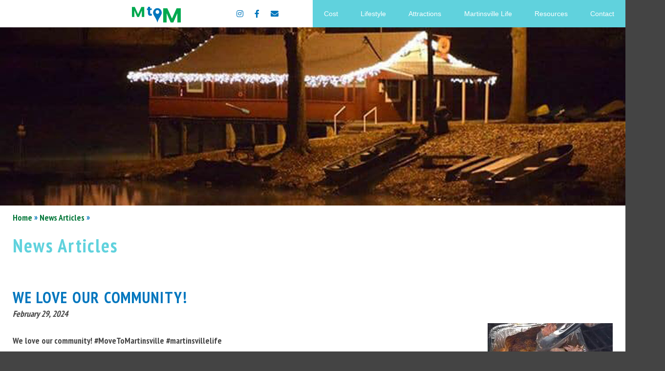

--- FILE ---
content_type: text/html;charset=UTF-8
request_url: https://www.movetomartinsvilleva.com/news/month/2/year/2024
body_size: 36091
content:
<!DOCTYPE html>
<html lang="en">
		
	<head>
		
		<title>February 2024 News Articles - Move to Martinsville Virginia</title>
	
		<meta http-equiv="Content-Type" content="text/html; charset=utf-8"/>
		<meta name="viewport" content="width=device-width, initial-scale=1">
	
		<meta name="description" content="Martinsville Virginia Living Benefits: Low cost of living; small town Quality of Life; nearby metropolitan conveniences; no congestion; conveniently located between the mountains and beach with all 4 seasons A great place to live, play, and work.">
	
		<meta name="keywords" content="Martinsville VA, Martinsville Virginia, Virginia small town, small town quality of life. ">
	
		<meta property="og:title" content="February 2024 News Articles - Move to Martinsville Virginia" />
		
		<meta property="og:description" content="Martinsville Virginia Living Benefits: Low cost of living; small town Quality of Life; nearby metropolitan conveniences; no congestion; conveniently located between the mountains and beach with all 4 seasons A great place to live, play, and work." />
		
		<meta property="og:type" content="website" />
		
		<meta property="og:site_name" content="Move to Martinsville Virginia" />
		
		<meta property="og:url" content="https://www.movetomartinsvilleva.com/news/month/2/year/2024" />
		
		<meta property="og:image" content="https://www.movetomartinsvilleva.com/content/movetomartinsvilleva/global/large/interior-form-1.jpg" />
		
		<meta property="fb:app_id" content="0" />
	
		<!-- Google Tag Manager -->
		<script>(function(w,d,s,l,i){w[l]=w[l]||[];w[l].push({'gtm.start':
			new Date().getTime(),event:'gtm.js'});var f=d.getElementsByTagName(s)[0],
			j=d.createElement(s),dl=l!='dataLayer'?'&l='+l:'';j.async=true;j.src=
			'https://www.googletagmanager.com/gtm.js?id='+i+dl;f.parentNode.insertBefore(j,f);
			})(window,document,'script','dataLayer','GTM-PMGLMM7');
		</script>
		<!-- End Google Tag Manager -->
	
	<link rel="stylesheet" href="https://www.movetomartinsvilleva.com/assets/css/font-awesome.css">
	<link rel="stylesheet" href="https://use.fontawesome.com/releases/v5.15.2/css/v4-shims.css">
	<link rel="stylesheet" href="https://www.movetomartinsvilleva.com/assets/css/material-icons.css">

	<link rel="apple-touch-icon" sizes="180x180" href="https://www.movetomartinsvilleva.com/apple-touch-icon.png">
	<link rel="icon" type="image/png" sizes="32x32" href="https://www.movetomartinsvilleva.com/favicon-32x32.png">
	<link rel="icon" type="image/png" sizes="16x16" href="https://www.movetomartinsvilleva.com/favicon-16x16.png">
	<link rel="manifest" href="https://www.movetomartinsvilleva.com/site.webmanifest">
	<link rel="mask-icon" href="https://www.movetomartinsvilleva.com/safari-pinned-tab.svg" color="#5bbad5">
	<meta name="msapplication-TileColor" content="#2d89ef">
	<meta name="theme-color" content="#ffffff">
<link rel="preconnect" href="https://fonts.gstatic.com">
<link href="https://fonts.googleapis.com/css?family=Oswald:300,400,500,700&display=swap" rel="stylesheet">
<link href="https://fonts.googleapis.com/css2?family=PT+Sans:wght@400;700&display=swap" rel="stylesheet"> 
		<link media="screen" rel="stylesheet" type="text/css" href="https://www.movetomartinsvilleva.com/assets/styles/styles.css"/>
	
		<link media="print" rel="stylesheet" type="text/css" href="https://www.movetomartinsvilleva.com/assets/styles/print.css"/>
	
		<link rel="stylesheet" type="text/css" href="https://www.movetomartinsvilleva.com/admin/assets/vendor/jquery/jquery_ui/jquery-ui.theme.min.css">

		<script src="https://www.movetomartinsvilleva.com/admin/assets/vendor/jquery/jquery-1.11.1.min.js"></script>
		<script src="https://www.movetomartinsvilleva.com/admin/assets/vendor/jquery/jquery_ui/jquery-ui.min.js"></script>

		<script src="https://www.movetomartinsvilleva.com/admin/assets/vendor/bootstrap/js/bootstrap.min.js"></script>

		<link rel="stylesheet" type="text/css" href="https://www.movetomartinsvilleva.com/assets/styles/lightbox.css">	

		<script src="https://www.movetomartinsvilleva.com/assets/js/navigation.js"></script>
		<script src="https://www.movetomartinsvilleva.com/assets/js/helper.js"></script>

		<script src='https://www.movetomartinsvilleva.com/assets/js/device.min.js'></script>
	</head>
	<body>
	
		
		<!-- Google Tag Manager (noscript) -->
			<noscript><iframe src="https://www.googletagmanager.com/ns.html?id=GTM-PMGLMM7"
			height="0" width="0" style="display:none;visibility:hidden"></iframe></noscript>
		<!-- End Google Tag Manager (noscript) -->
	
		<div id="container" class="container-fluid movetomartinsvilleva">
			<div class="page movetomartinsvilleva">
				<header class="header movetomartinsvilleva interior">
					
	<div class="logo ">
		
			<a href="https://www.movetomartinsvilleva.com"><img src="https://www.movetomartinsvilleva.com/assets/images/movetomartinsvilleva_logo-sm.svg" alt="Move to Martinsville"></a>
		
	</div>

<div class="header-social">
    
        <a title="Move to Martinsville Instagram" aria-label="Move to Martinsville Instagram" href="https://www.instagram.com/movetomartinsville" class="header-social-link" rel="noopener" target="_blank">
            
                <span class="header-social-icon fa fa-instagram"></span>
            
        </a>
    
        <a title="Move to Martinsville Facebook" aria-label="Move to Martinsville Facebook" href="https://www.facebook.com/movetomartinsville" rel="noopener" class="header-social-link" target="_blank">
            
                <span class="header-social-icon fa fa-facebook"></span>
            
        </a>
    
    <a title="Contact Us" aria-label="Contact us" href="https://www.movetomartinsvilleva.com/form/contact" class="header-social-link">
        <span class="header-social-icon fa fa-envelope"></span>
    </a>
    
</div>

		<nav class="navigation">
			<div class="nav-icon">
				<span class="nav-button">
					<span class="fa fa-bars nav-btn">
						<span class="nav-text">&nbsp;&nbsp;&nbsp;News Articles</span>
					</span>
				</span>
			</div>
			 

<ul id="nav" class="movetomartinsvilleva row">



				<li class="top" id="toplinks_0">

					
							<a href="https://www.movetomartinsvilleva.com/low-cost-of-living" title="Cost" class="top_link">
						Cost
					</a>
					
					

				</li>

			

				<li class="top" id="toplinks_1">

					
							<a href="https://www.movetomartinsvilleva.com/quality-of-life" title="Lifestyle" class="top_link">
						Lifestyle
					</a>
					
					 
        <ul class="subnav">
            
                <li>                    
                  
                            <a href="https://www.movetomartinsvilleva.com/quality-of-life/retirement" title="Retirement">
                        Retirement
                        </a>

                    
                </li>
            
        </ul>
    

				</li>

			

				<li class="top" id="toplinks_2">

					
							<a href="https://www.movetomartinsvilleva.com/attractions" title="Attractions" class="top_link">
						Attractions
					</a>
					
					
        <ul class="subnav">
            
                <li>                    
                  
                            <a href="https://www.movetomartinsvilleva.com/attractions/community" title="Community">
                        Community
                        </a>

                    
                </li>
            
        </ul>
    

				</li>

			

				<li class="top" id="toplinks_3">

					
							<a href="https://www.movetomartinsvilleva.com/martinsville-life" class="top_link" title="Martinsville Life">
						Martinsville Life
					</a>
					
					
        <ul class="subnav">
            
                <li>                    
                  
                            <a href="https://www.movetomartinsvilleva.com/resources" title="Assets">
                        Assets
                        </a>

                    
                </li>
            
                <li>                    
                  
                            <a href="https://www.movetomartinsvilleva.com/resources/map" title="Map">
                        Map
                        </a>

                    
                </li>
            
        </ul>
    

				</li>

			

				<li class="top" id="toplinks_4">

					
							<a href="https://www.movetomartinsvilleva.com/local-resources" title="Resources" class="top_link">
						Resources
					</a>
					
					

				</li>

			

				<li class="top" id="toplinks_5">

					
							<a href="http://www.movetomartinsvilleva.com/form/contact" class="top_link" title="Contact">
						Contact
					</a>
					
					
        <ul class="subnav">
            
                <li>                    
                  
                            <a href="https://www.movetomartinsvilleva.com/contact/about" title="About">
                        About
                        </a>

                    
                </li>
            
                <li>                    
                  
                            <a href="https://www.movetomartinsvilleva.com/contact/newcomers" title="Newcomers">
                        Newcomers
                        </a>

                    
                </li>
            
        </ul>
    

				</li>

			

</ul> 
		</nav>
	
				</header>
				
				<main class="main inside" id="main">
					

<div class="content-hdr large">
	
		<div class="content-image large">
			
    <img srcset="https://www.movetomartinsvilleva.com/assets/images/interior-default-sm.jpg 512w,
                https://www.movetomartinsvilleva.com/assets/images/interior-default-md.jpg 1025w,
                https://www.movetomartinsvilleva.com/assets/images/interior-default.jpg 2049w" 
    sizes="100vw" 
    src="https://www.movetomartinsvilleva.com/assets/images/interior-default-sm.jpg" 
    alt="">

		</div>
	
</div>
<div class="content-inside">
	
	<div class="breadcrumb news">
		<p>
			<a class="breadcrumb-link" href="https://www.movetomartinsvilleva.com">Home</a>
			
				<span class="breadcrumb-divider">&raquo;</span>
			<a class='breadcrumb-link' href='https://www.movetomartinsvilleva.com/news'>News Articles</a><span class='breadcrumb-divider'>&raquo;</span> 
		</p>
	</div>
	
    <h1 class="page_title"><span class="page_title_end">News Articles</span></h1>
 

			<div class="record_listing">

				<h2 class="recorce-listing-hdr">
					<a href="https://www.movetomartinsvilleva.com/article/we-love-our-community">We love our community!</a>
				</h2>

				<p class="detailDate">February 29, 2024</p>

				
					<img src="https://www.movetomartinsvilleva.com/content/movetomartinsvilleva/news/thumbnail/423658552-408451274923505-29173331573722-1.jpg" alt="We love our community!" class="align_image_right news_thumb noprint" />
				<p>We love our community!
#MoveToMartinsville #martinsvillelife</p>

			</div>

			<hr class="listing" />

		

			<div class="record_listing">

				<h2 class="recorce-listing-hdr">
					<a href="https://www.movetomartinsvilleva.com/article/a-community-celebration">A community celebration!</a>
				</h2>

				<p class="detailDate">February 23, 2024</p>

				
					<img src="https://www.movetomartinsvilleva.com/content/movetomartinsvilleva/news/thumbnail/429761737-698646929110010-22822257965799-1.jpg" alt="A community celebration!" class="align_image_right news_thumb noprint" />
				<p>A community celebration!
#MovetoMartinsville
#martinsvillelife</p>

			</div>

			<hr class="listing" />

		

			<div class="record_listing">

				<h2 class="recorce-listing-hdr">
					<a href="https://www.movetomartinsvilleva.com/article/workforce-development">Workforce development!</a>
				</h2>

				<p class="detailDate">February 18, 2024</p>

				<p>Workforce development!
#MovetoMartinsville</p>

			</div>

			<hr class="listing" />

		

			<div class="record_listing">

				<h2 class="recorce-listing-hdr">
					<a href="https://www.movetomartinsvilleva.com/article/uptown-revitalization">Uptown revitalization!</a>
				</h2>

				<p class="detailDate">February 13, 2024</p>

				
					<img src="https://www.movetomartinsvilleva.com/content/movetomartinsvilleva/news/thumbnail/426121856-798400115661211-36064362042926-1.jpg" alt="Uptown revitalization!" class="align_image_right news_thumb noprint" />
				<p>Uptown revitalization!
#MoveToMartinsville
#martinsvillelife</p>

			</div>

			<hr class="listing" />

		

			<div class="record_listing">

				<h2 class="recorce-listing-hdr">
					<a href="https://www.movetomartinsvilleva.com/article/congratulations-to-our-local-friend-and">Congratulations to our local friend and regional neighbor</a>
				</h2>

				<p class="detailDate">February 13, 2024</p>

				
					<img src="https://www.movetomartinsvilleva.com/content/movetomartinsvilleva/news/thumbnail/426543840-792388836265951-91381122305667-1.jpg" alt="Congratulations to our local friend and regional neighbor" class="align_image_right news_thumb noprint" />
				<p>Congratulations to our local friend and regional neighbor. 
#MovetoMartinsville
#martinsvillelife</p>

			</div>

			<hr class="listing" />

		

			<div class="record_listing">

				<h2 class="recorce-listing-hdr">
					<a href="https://www.movetomartinsvilleva.com/article/not-one-but-2-local-airports">Not one, but 2 local airports</a>
				</h2>

				<p class="detailDate">February 13, 2024</p>

				<p>Not one, but 2 local airports. 
You can get here from there!
And the larger Greensboro and Roanoke airports only a hour away. 
#MovetoMartinsville
#martinsvillelife</p>

			</div>

			<hr class="listing" />

		

			<div class="record_listing">

				<h2 class="recorce-listing-hdr">
					<a href="https://www.movetomartinsvilleva.com/article/another-great-music-event-happening-in">Another great music event happening in Martinsville & Henry County!</a>
				</h2>

				<p class="detailDate">February 13, 2024</p>

				
					<img src="https://www.movetomartinsvilleva.com/content/movetomartinsvilleva/news/thumbnail/425861262-1439149513504480-1181120373612-1.jpg" alt="Another great music event happening in Martinsville & Henry County!" class="align_image_right news_thumb noprint" />
				<p>Another great music event happening in Martinsville & Henry County! 
#martinsvillelife
#MoveToMartinsville</p>

			</div>

			<hr class="listing" />

		

			<div class="record_listing">

				<h2 class="recorce-listing-hdr">
					<a href="https://www.movetomartinsvilleva.com/article/music-at-rives-on-the-road-
and-our-loca">Music at Rives on the Road 
And our local breweries
Get out and enjoy ...</a>
				</h2>

				<p class="detailDate">February 13, 2024</p>

				<p>Music at Rives on the Road 
And our local breweries
Get out and enjoy 
#MovetoMartinsville
#martinsvillelife</p>

			</div>

			<hr class="listing" />

		

			<div class="record_listing">

				<h2 class="recorce-listing-hdr">
					<a href="https://www.movetomartinsvilleva.com/article/another-local-and-regional-asset">Another local and regional asset</a>
				</h2>

				<p class="detailDate">February 12, 2024</p>

				
					<img src="https://www.movetomartinsvilleva.com/content/movetomartinsvilleva/news/thumbnail/426495793-409457718192443-10367551557640-1.jpg" alt="Another local and regional asset" class="align_image_right news_thumb noprint" />
				<p>Another local and regional asset. 
Located in Uptown Martinsville. 
#MoveToMartinsville
#martinsvillelife</p>

			</div>

			<hr class="listing" />

		

			<div class="record_listing">

				<h2 class="recorce-listing-hdr">
					<a href="https://www.movetomartinsvilleva.com/article/how-bout-some-community-theatre">How 'bout some community theatre</a>
				</h2>

				<p class="detailDate">February 11, 2024</p>

				
					<img src="https://www.movetomartinsvilleva.com/content/movetomartinsvilleva/news/thumbnail/423160403-759204989568402-77276343505066-1.png" alt="How 'bout some community theatre" class="align_image_right news_thumb noprint" />
				<p>How 'bout some community theatre. We've got that. 
#MoveToMartinsville
#martinsvillelife</p>

			</div>

			<hr class="listing" />

		

			<div class="record_listing">

				<h2 class="recorce-listing-hdr">
					<a href="https://www.movetomartinsvilleva.com/article/another-great-evening-in-uptown">Another great evening in Uptown Martinsville
Great music, good friends, and Dinosaurs</a>
				</h2>

				<p class="detailDate">February 9, 2024</p>

				
					<img src="https://www.movetomartinsvilleva.com/content/movetomartinsvilleva/news/thumbnail/426393389-381095497976561-51134432854388-1.jpg" alt="Another great evening in Uptown Martinsville
Great music, good friends, and Dinosaurs" class="align_image_right news_thumb noprint" />
				<p>Another great evening in Uptown Martinsville
Great music, good friends, and Dinosaurs</p>

			</div>

			<hr class="listing" />

		

			<div class="record_listing">

				<h2 class="recorce-listing-hdr">
					<a href="https://www.movetomartinsvilleva.com/article/deadline-to-purchase-tickets-is-this-tod">Deadline to purchase tickets is this TODAY by 4:00 pm!</a>
				</h2>

				<p class="detailDate">February 8, 2024</p>

				
					<img src="https://www.movetomartinsvilleva.com/content/movetomartinsvilleva/news/thumbnail/426252823-691366913203234-27539203250762-1.jpg" alt="Deadline to purchase tickets is this TODAY by 4:00 pm!" class="align_image_right news_thumb noprint" />
				<p>Deadline to purchase tickets is this TODAY by 4:00 pm! Don't miss An Evening of Music & Dinosaurs!
Tickets are only $10! Advanced tickets are required:
www.vmnh.net/events/an-evening-of-music-and-dinosaurs.
Virginia Museum of Natural History
Martinsville-Henry County Chamber of Commerce
Music in  ...</p>

			</div>

			<hr class="listing" />

		

			<div class="record_listing">

				<h2 class="recorce-listing-hdr">
					<a href="https://www.movetomartinsvilleva.com/article/want-to-know-what-s-going-on">Want to know what's going on, or tell folks what you are planning</a>
				</h2>

				<p class="detailDate">February 6, 2024</p>

				<p>Want to know what's going on, or tell folks what you are planning. 
#MoveToMartinsville
#martinsvillelife</p>

			</div>

			<hr class="listing" />

		

			<div class="record_listing">

				<h2 class="recorce-listing-hdr">
					<a href="https://www.movetomartinsvilleva.com/article/still-time-to-get-tickets-for-this-small">Still time to get tickets for this small venue, cool setting event!</a>
				</h2>

				<p class="detailDate">February 5, 2024</p>

				
					<img src="https://www.movetomartinsvilleva.com/content/movetomartinsvilleva/news/thumbnail/417810765-674555651551027-11974042361207-1.jpg" alt="Still time to get tickets for this small venue, cool setting event!" class="align_image_right news_thumb noprint" />
				<p>Still time to get tickets for this small venue, cool setting event!</p>

			</div>

			<hr class="listing" />

		

			<div class="record_listing">

				<h2 class="recorce-listing-hdr">
					<a href="https://www.movetomartinsvilleva.com/article/its-not-too-late-to-get-your-tickets-for">Its not too late to get your tickets for this friday night</a>
				</h2>

				<p class="detailDate">February 5, 2024</p>

				<p>Its not too late to get your tickets for this friday night. 
An early night, small venue event in a very cool setting. 
This is an Advance Ticket only event. No walk-ups
#MoveToMartinsville
#martinsvillelife</p>

			</div>

			<hr class="listing" />

		

			<div class="record_listing">

				<h2 class="recorce-listing-hdr">
					<a href="https://www.movetomartinsvilleva.com/article/beautiful-weather-and-trails-in-martinsv">Beautiful weather and trails in Martinsville & Henry County!</a>
				</h2>

				<p class="detailDate">February 5, 2024</p>

				
					<img src="https://www.movetomartinsvilleva.com/content/movetomartinsvilleva/news/thumbnail/425562146-893203765936395-20682083788936-1.jpg" alt="Beautiful weather and trails in Martinsville & Henry County!" class="align_image_right news_thumb noprint" />
				<p>Beautiful weather and trails in Martinsville & Henry County! 
#MoveToMartinsville #martinsvillelife</p>

			</div>

			<hr class="listing" />

		

			<div class="record_listing">

				<h2 class="recorce-listing-hdr">
					<a href="https://www.movetomartinsvilleva.com/article/looking-for-something-different-and-new">Looking for something different and new!</a>
				</h2>

				<p class="detailDate">February 4, 2024</p>

				<p>Looking for something different and new!?
Bats!
#MovetoMartinsville
#martinsvillelife</p>

			</div>

			<hr class="listing" />

		

			<div class="record_listing">

				<h2 class="recorce-listing-hdr">
					<a href="https://www.movetomartinsvilleva.com/article/a-fun-event-in-uptown">A fun event in Uptown!</a>
				</h2>

				<p class="detailDate">February 3, 2024</p>

				<p>A fun event in Uptown!
#MovetoMartinsville
#martinsvillelife</p>

			</div>

			<hr class="listing" />

		

			<div class="record_listing">

				<h2 class="recorce-listing-hdr">
					<a href="https://www.movetomartinsvilleva.com/article/we-love-this-place">We LOVE this place!</a>
				</h2>

				<p class="detailDate">February 1, 2024</p>

				
					<img src="https://www.movetomartinsvilleva.com/content/movetomartinsvilleva/news/thumbnail/425369845-687193676953891-47572845614462-1.jpg" alt="We LOVE this place!" class="align_image_right news_thumb noprint" />
				<p>We LOVE this place! Whether you are into live music, art, trivia, workshops and classes; Martinsville & Henry County has it all! #martinsvillelife #MoveToMartinsville</p>

			</div>

			<hr class="listing" />

		 

		<div class="archives">
			<h3>Archives</h3>
			<hr class="archives" />
		
			
			
				<div class="archive_year pull-left">
				<h4>2026</h4>

				
				
				</div>
			
				<div class="archive_year pull-left">
				<h4>2025</h4>

				
				
				</div>
			
				<div class="archive_year pull-left">
				<h4>2024</h4>

				
				
							<p>
								<strong><a class="noprint" href="https://www.movetomartinsvilleva.com/news/month/1/year/2024" title="Archives for January, 2024">January</a></strong>
							</p>
						
							<p>
								<strong><a class="noprint" href="https://www.movetomartinsvilleva.com/news/month/2/year/2024" title="Archives for February, 2024">February</a></strong>
							</p>
						
							<p>
								<strong><a class="noprint" href="https://www.movetomartinsvilleva.com/news/month/3/year/2024" title="Archives for March, 2024">March</a></strong>
							</p>
						
							<p>
								<strong><a class="noprint" href="https://www.movetomartinsvilleva.com/news/month/4/year/2024" title="Archives for April, 2024">April</a></strong>
							</p>
						
							<p>
								<strong><a class="noprint" href="https://www.movetomartinsvilleva.com/news/month/5/year/2024" title="Archives for May, 2024">May</a></strong>
							</p>
						
				</div>
			
				<div class="archive_year pull-left">
				<h4>2023</h4>

				
				
							<p>
								<strong><a class="noprint" href="https://www.movetomartinsvilleva.com/news/month/1/year/2023" title="Archives for January, 2023">January</a></strong>
							</p>
						
							<p>
								<strong><a class="noprint" href="https://www.movetomartinsvilleva.com/news/month/2/year/2023" title="Archives for February, 2023">February</a></strong>
							</p>
						
							<p>
								<strong><a class="noprint" href="https://www.movetomartinsvilleva.com/news/month/3/year/2023" title="Archives for March, 2023">March</a></strong>
							</p>
						
							<p>
								<strong><a class="noprint" href="https://www.movetomartinsvilleva.com/news/month/4/year/2023" title="Archives for April, 2023">April</a></strong>
							</p>
						
							<p>
								<strong><a class="noprint" href="https://www.movetomartinsvilleva.com/news/month/5/year/2023" title="Archives for May, 2023">May</a></strong>
							</p>
						
							<p>
								<strong><a class="noprint" href="https://www.movetomartinsvilleva.com/news/month/6/year/2023" title="Archives for June, 2023">June</a></strong>
							</p>
						
							<p>
								<strong><a class="noprint" href="https://www.movetomartinsvilleva.com/news/month/7/year/2023" title="Archives for July, 2023">July</a></strong>
							</p>
						
							<p>
								<strong><a class="noprint" href="https://www.movetomartinsvilleva.com/news/month/8/year/2023" title="Archives for August, 2023">August</a></strong>
							</p>
						
							<p>
								<strong><a class="noprint" href="https://www.movetomartinsvilleva.com/news/month/9/year/2023" title="Archives for September, 2023">September</a></strong>
							</p>
						
							<p>
								<strong><a class="noprint" href="https://www.movetomartinsvilleva.com/news/month/10/year/2023" title="Archives for October, 2023">October</a></strong>
							</p>
						
							<p>
								<strong><a class="noprint" href="https://www.movetomartinsvilleva.com/news/month/11/year/2023" title="Archives for November, 2023">November</a></strong>
							</p>
						
							<p>
								<strong><a class="noprint" href="https://www.movetomartinsvilleva.com/news/month/12/year/2023" title="Archives for December, 2023">December</a></strong>
							</p>
						
				</div>
			
				<div class="archive_year pull-left">
				<h4>2022</h4>

				
				
							<p>
								<strong><a class="noprint" href="https://www.movetomartinsvilleva.com/news/month/1/year/2022" title="Archives for January, 2022">January</a></strong>
							</p>
						
							<p>
								<strong><a class="noprint" href="https://www.movetomartinsvilleva.com/news/month/2/year/2022" title="Archives for February, 2022">February</a></strong>
							</p>
						
							<p>
								<strong><a class="noprint" href="https://www.movetomartinsvilleva.com/news/month/3/year/2022" title="Archives for March, 2022">March</a></strong>
							</p>
						
							<p>
								<strong><a class="noprint" href="https://www.movetomartinsvilleva.com/news/month/4/year/2022" title="Archives for April, 2022">April</a></strong>
							</p>
						
							<p>
								<strong><a class="noprint" href="https://www.movetomartinsvilleva.com/news/month/5/year/2022" title="Archives for May, 2022">May</a></strong>
							</p>
						
							<p>
								<strong><a class="noprint" href="https://www.movetomartinsvilleva.com/news/month/6/year/2022" title="Archives for June, 2022">June</a></strong>
							</p>
						
							<p>
								<strong><a class="noprint" href="https://www.movetomartinsvilleva.com/news/month/7/year/2022" title="Archives for July, 2022">July</a></strong>
							</p>
						
							<p>
								<strong><a class="noprint" href="https://www.movetomartinsvilleva.com/news/month/8/year/2022" title="Archives for August, 2022">August</a></strong>
							</p>
						
							<p>
								<strong><a class="noprint" href="https://www.movetomartinsvilleva.com/news/month/9/year/2022" title="Archives for September, 2022">September</a></strong>
							</p>
						
							<p>
								<strong><a class="noprint" href="https://www.movetomartinsvilleva.com/news/month/10/year/2022" title="Archives for October, 2022">October</a></strong>
							</p>
						
							<p>
								<strong><a class="noprint" href="https://www.movetomartinsvilleva.com/news/month/11/year/2022" title="Archives for November, 2022">November</a></strong>
							</p>
						
							<p>
								<strong><a class="noprint" href="https://www.movetomartinsvilleva.com/news/month/12/year/2022" title="Archives for December, 2022">December</a></strong>
							</p>
						
				</div>
			
				<div class="archive_year pull-left">
				<h4>2021</h4>

				
				
							<p>
								<strong><a class="noprint" href="https://www.movetomartinsvilleva.com/news/month/1/year/2021" title="Archives for January, 2021">January</a></strong>
							</p>
						
							<p>
								<strong><a class="noprint" href="https://www.movetomartinsvilleva.com/news/month/2/year/2021" title="Archives for February, 2021">February</a></strong>
							</p>
						
							<p>
								<strong><a class="noprint" href="https://www.movetomartinsvilleva.com/news/month/3/year/2021" title="Archives for March, 2021">March</a></strong>
							</p>
						
							<p>
								<strong><a class="noprint" href="https://www.movetomartinsvilleva.com/news/month/4/year/2021" title="Archives for April, 2021">April</a></strong>
							</p>
						
							<p>
								<strong><a class="noprint" href="https://www.movetomartinsvilleva.com/news/month/5/year/2021" title="Archives for May, 2021">May</a></strong>
							</p>
						
							<p>
								<strong><a class="noprint" href="https://www.movetomartinsvilleva.com/news/month/6/year/2021" title="Archives for June, 2021">June</a></strong>
							</p>
						
							<p>
								<strong><a class="noprint" href="https://www.movetomartinsvilleva.com/news/month/7/year/2021" title="Archives for July, 2021">July</a></strong>
							</p>
						
							<p>
								<strong><a class="noprint" href="https://www.movetomartinsvilleva.com/news/month/8/year/2021" title="Archives for August, 2021">August</a></strong>
							</p>
						
							<p>
								<strong><a class="noprint" href="https://www.movetomartinsvilleva.com/news/month/9/year/2021" title="Archives for September, 2021">September</a></strong>
							</p>
						
							<p>
								<strong><a class="noprint" href="https://www.movetomartinsvilleva.com/news/month/10/year/2021" title="Archives for October, 2021">October</a></strong>
							</p>
						
							<p>
								<strong><a class="noprint" href="https://www.movetomartinsvilleva.com/news/month/11/year/2021" title="Archives for November, 2021">November</a></strong>
							</p>
						
							<p>
								<strong><a class="noprint" href="https://www.movetomartinsvilleva.com/news/month/12/year/2021" title="Archives for December, 2021">December</a></strong>
							</p>
						
				</div>
			
				<div class="archive_year pull-left">
				<h4>2020</h4>

				
				
							<p>
								<strong><a class="noprint" href="https://www.movetomartinsvilleva.com/news/month/1/year/2020" title="Archives for January, 2020">January</a></strong>
							</p>
						
							<p>
								<strong><a class="noprint" href="https://www.movetomartinsvilleva.com/news/month/2/year/2020" title="Archives for February, 2020">February</a></strong>
							</p>
						
							<p>
								<strong><a class="noprint" href="https://www.movetomartinsvilleva.com/news/month/3/year/2020" title="Archives for March, 2020">March</a></strong>
							</p>
						
							<p>
								<strong><a class="noprint" href="https://www.movetomartinsvilleva.com/news/month/4/year/2020" title="Archives for April, 2020">April</a></strong>
							</p>
						
							<p>
								<strong><a class="noprint" href="https://www.movetomartinsvilleva.com/news/month/5/year/2020" title="Archives for May, 2020">May</a></strong>
							</p>
						
							<p>
								<strong><a class="noprint" href="https://www.movetomartinsvilleva.com/news/month/6/year/2020" title="Archives for June, 2020">June</a></strong>
							</p>
						
							<p>
								<strong><a class="noprint" href="https://www.movetomartinsvilleva.com/news/month/7/year/2020" title="Archives for July, 2020">July</a></strong>
							</p>
						
							<p>
								<strong><a class="noprint" href="https://www.movetomartinsvilleva.com/news/month/8/year/2020" title="Archives for August, 2020">August</a></strong>
							</p>
						
							<p>
								<strong><a class="noprint" href="https://www.movetomartinsvilleva.com/news/month/9/year/2020" title="Archives for September, 2020">September</a></strong>
							</p>
						
							<p>
								<strong><a class="noprint" href="https://www.movetomartinsvilleva.com/news/month/10/year/2020" title="Archives for October, 2020">October</a></strong>
							</p>
						
							<p>
								<strong><a class="noprint" href="https://www.movetomartinsvilleva.com/news/month/11/year/2020" title="Archives for November, 2020">November</a></strong>
							</p>
						
							<p>
								<strong><a class="noprint" href="https://www.movetomartinsvilleva.com/news/month/12/year/2020" title="Archives for December, 2020">December</a></strong>
							</p>
						
				</div>
			
				<div class="archive_year pull-left">
				<h4>2019</h4>

				
				
							<p>
								<strong><a class="noprint" href="https://www.movetomartinsvilleva.com/news/month/8/year/2019" title="Archives for August, 2019">August</a></strong>
							</p>
						
							<p>
								<strong><a class="noprint" href="https://www.movetomartinsvilleva.com/news/month/9/year/2019" title="Archives for September, 2019">September</a></strong>
							</p>
						
							<p>
								<strong><a class="noprint" href="https://www.movetomartinsvilleva.com/news/month/10/year/2019" title="Archives for October, 2019">October</a></strong>
							</p>
						
							<p>
								<strong><a class="noprint" href="https://www.movetomartinsvilleva.com/news/month/11/year/2019" title="Archives for November, 2019">November</a></strong>
							</p>
						
							<p>
								<strong><a class="noprint" href="https://www.movetomartinsvilleva.com/news/month/12/year/2019" title="Archives for December, 2019">December</a></strong>
							</p>
						
				</div>
			

		</div>

	
</div>

				</main>
			</div>
			<!-- end page -->
			<footer class="footer movetomartinsvilleva">
				
				<p class="footer-name">Move to Martinsville</p>
				
			<ul id="footer_nav">
			
						<li>
								
								<a href="https://www.movetomartinsvilleva.com/low-cost-of-living">
							Cost 
						</a>
						

						</li>
						
						<li>
								
								<a href="https://www.movetomartinsvilleva.com/quality-of-life">
							Lifestyle 
						</a>
						

						</li>
						
						<li>
								
								<a href="https://www.movetomartinsvilleva.com/attractions">
							Attractions 
						</a>
						

						</li>
						
						<li>
							
								<a href="https://www.movetomartinsvilleva.com/martinsville-life"
								
								>							
							Martinsville Life 
						</a>
						

						</li>
						
						<li>
								
								<a href="https://www.movetomartinsvilleva.com/local-resources">
							Resources 
						</a>
						

						</li>
						
						<li>
							
								<a href="http://www.movetomartinsvilleva.com/form/contact"
								
								>							
							Contact 
						</a>
						

						</li>
						
			</ul>
		
				<div class="footer-info">
					
					<p><a href="mailto:movetomartinsvilleva@gmail.com">movetomartinsvilleva@gmail.com</a></p>
					
<div class="footer-social">
    
        <a title="Move to Martinsville Instagram" aria-label="Move to Martinsville Instagram" href="https://www.instagram.com/movetomartinsville" class="footer-social-link" rel="noopener" target="_blank">
            
                <span class="footer-social-icon fa fa-instagram"></span>
            
        </a>
    
        <a title="Move to Martinsville Facebook" aria-label="Move to Martinsville Facebook" href="https://www.facebook.com/movetomartinsville" rel="noopener" class="footer-social-link" target="_blank">
            
                <span class="footer-social-icon fa fa-facebook"></span>
            
        </a>
    
</div>

				</div>
				<div class="footer-admindev">
					
	<!-- begin webdevelopment -->
	<div class="webdevelopment">
		&nbsp;<a href="/login" aria-label="Admin Login">&nbsp;&nbsp;</a>&nbsp;
		<a href="http://momenta.agency" rel="noopener" target="_blank"><img src="https://www.movetomartinsvilleva.com/assets/images/momenta_logo.png" alt="Website Design & Development by Momenta"></a>
	</div>
	<!-- end webdevelopment -->

	<div class="adminlinks">
		
	</div>

				</div>
			</footer>				
		</div>
		
		<script src="https://www.movetomartinsvilleva.com/assets/js/lightbox.js"></script>

		<script src="https://www.movetomartinsvilleva.com/assets/js/print.js"></script>
		<script>
			$(document).ready(function() {
				footnoteLinks('main','main');
			});
		</script>
	
		<script src="https://www.movetomartinsvilleva.com/assets/js/jquery.touch-touch.js"></script>
		<script>
		$(document).ready(function() {
			var o = $('.thumb');
			if (o.length > 0) {
				o.touchTouch();
			}
		});
		</script>
	</body>
	
</html>

--- FILE ---
content_type: text/css
request_url: https://www.movetomartinsvilleva.com/assets/styles/styles.css
body_size: 244911
content:
@import url(../css/font-awesome.css);
@import url(../css/material-icons.css);
@import "//fonts.googleapis.com/css?family=PT+Sans|PT+Sans+Narrow:700";
body {
  width: 100%;
  margin: 0;
  padding: 0;
  font-family: 'Open Sans',Helvetica, Arial, sans-serif;
  color: #666666;
  -webkit-font-smoothing: antialiased;
  /* Fix for webkit rendering */
  -webkit-text-size-adjust: 100%;
  font-size-adjust: 100%;
  font-weight: 400;
  font-size: 13px;
  line-height: 1.475;
  background-color: #FFF; }

#main {
  height: 100%;
  width: 100%;
  position: relative; }

#content_wrapper {
  position: relative;
  display: block;
  min-height: 1000px;
  left: 0px;
  margin-left: 230px; }

/* Bootstraps ".container" class has been changed to a fluid full 
 * width container */
.container {
  width: 100%; }

/*===============================================
  B. Grid
================================================= */
.row {
  margin-left: -11px;
  margin-right: -11px; }

.row.table-layout {
  margin-left: 0;
  margin-right: 0; }

.col-xs-1, .col-sm-1, .col-md-1, .col-lg-1, .col-xs-2, .col-sm-2, .col-md-2, .col-lg-2, .col-xs-3, .col-sm-3, .col-md-3, .col-lg-3, .col-xs-4, .col-sm-4, .col-md-4, .col-lg-4, .col-xs-5, .col-sm-5, .col-md-5, .col-lg-5, .col-xs-6, .col-sm-6, .col-md-6, .col-lg-6, .col-xs-7, .col-sm-7, .col-md-7, .col-lg-7, .col-xs-8, .col-sm-8, .col-md-8, .col-lg-8, .col-xs-9, .col-sm-9, .col-md-9, .col-lg-9, .col-xs-10, .col-sm-10, .col-md-10, .col-lg-10, .col-xs-11, .col-sm-11, .col-md-11, .col-lg-11, .col-xs-12, .col-sm-12, .col-md-12, .col-lg-12 {
  padding-left: 11px;
  padding-right: 11px; }

/*===============================================
  C. Typography
================================================= */
ul, ol {
  padding-left: 30px; }

li {
  margin-bottom: 7px; }

a {
  color: #666; }

a:hover {
  color: #d9534f; }

a:focus {
  outline: none; }

p {
  font-family: 'Open Sans', Helvetica, Arial, sans-serif;
  line-height: 22px;
  font-weight: 400; }

p.small, p small {
  font-size: 13px; }

h1, h2, h3, h4, h5, h6 {
  margin: 0;
  font-family: 'Open Sans', sans-serif;
  font-weight: 600;
  color: inherit;
  text-rendering: optimizelegibility;
  margin-bottom: 10px; }

h1 {
  font-size: 30px;
  line-height: 45px; }

h1.small {
  font-size: 26px; }

h2 {
  font-size: 24px;
  line-height: 36px; }

h2.small {
  font-size: 20px; }

h3 {
  font-size: 18px;
  line-height: 27px; }

h3.small {
  font-size: 16px; }

h4, h5, h6 {
  line-height: 18px; }

h4 {
  font-size: 15px; }

h5 {
  font-size: 13px; }

h5.small,
h5 small {
  font-size: 12px; }

h6 {
  font-size: 11px;
  color: #999999; }

h1 small, h2 small, h3 small, h4 small, h5 small, h6 small {
  font-weight: normal;
  color: #999999; }

.fw400 {
  font-weight: 400; }

.fw600 {
  font-weight: 600; }

.fw700 {
  font-weight: 700; }

.text-uppercase {
  text-transform: uppercase; }

/* Specialty Header - Also a Divider */
.page-header {
  text-shadow: 0 1px #FFF;
  border-bottom: 1px solid #c9c9c9;
  margin-bottom: 30px;
  -webkit-box-shadow: 0 1px 0 rgba(255, 255, 255, 0.75);
  box-shadow: 0 1px 0 rgba(255, 255, 255, 0.75); }

/* Dividers */
hr {
  margin: 35px 0;
  border-top: 1px solid #DDD; }

hr.alt {
  border-top: 1px dashed #CCC; }

hr.short {
  margin: 20px 0; }

hr.tall {
  margin: 55px 0; }

.divider {
  height: 1px;
  margin: 25px 0;
  background: #e2e2e2; }

/* Carets */
.caret-xs {
  border-width: 2px; }

.caret-sm {
  border-width: 3px; }

.caret-lg {
  border-width: 5px; }

/*===============================================
  D. Animations
================================================= */
/* used in conjuction with "data-animate" 
 * attr to create a delayed page animation
 * read docs for more info on proper use*/
.animated-delay {
  opacity: 0; }

.sparkline-delay {
  height: 0;
  display: block;
  line-height: 40px; }

/* ================================================
   III. PANELS
	  A. Heading
	  B. Panel Addon - Menu
	  C. Panel Addon - Sidemenu
	  D. Panel Addon - Tray
	  E. Panel Tabs
	  F. Panel Accordion 
	  G. Alternate Styles
	  
  * Bootstrap Panels are a vital element in this
  * theme. Please read the documentation provided
  * with Fusion Admin to learn more
===================================================
  A. Heading
=================================================== */
.panel {
  position: relative;
  margin-bottom: 20px;
  border-color: #d5d5d5;
  border-radius: 2px; }

/* panel helper class */
.panel-overflow {
  overflow: hidden; }

.panel-heading {
  position: relative;
  padding: 0;
  min-height: 40px;
  line-height: 40px;
  color: #666;
  font-size: 13px;
  font-weight: 600;
  border-bottom: 1px solid #e5e5e5;
  border-radius: 2px 2px 0 0;
  background: #fafafa; }

.panel-heading + .panel-body {
  border-top-color: #e5e5e5; }

.panel-title {
  font-size: 13px;
  padding-left: 15px; }

.panel-title > .fa,
.panel-title > .glyphicon,
.panel-title > .glyphicons,
.panel-title > .imoon {
  min-width: 25px;
  margin-right: 8px;
  border-right: 1px solid #ddd;
  color: #a87fc6;
  font-size: 16px;
  top: 2px; }

.panel-body {
  position: relative; }

/* Colored headers - via bg-* classes */
.panel-heading[class*='bg-'] {
  margin: -1px; }

.panel-heading[class*='bg-'],
.panel-heading[class*='bg-'] .glyphicon {
  color: #FFF;
  border: none; }

.panel-heading[class*='bg-'] + .panel-body {
  border-top: none; }

.panel-footer {
  background-color: #fafafa; }

/*===============================================
  B. Panel Addon - Menu
  -----------------------------------------------
  Typically placed under the panel header 
  and used to hold buttons or menus 
================================================= */
.panel-menu {
  padding: 10px 13px;
  background-color: #fafafa;
  border-bottom: 1px solid #DDD; }

.panel .panel-menu .btn.active {
  background-color: #FFF;
  box-shadow: none; }

/*===============================================
  C. Panel Addon - Sidemenu
  -----------------------------------------------
  A side column great for housing an
  extra nav list. When used its sibling
  panel body (content) is modified 
================================================= */
/* Sidemenu and content are both floated. 
 * to create equal heights we use the 
 * "Table Layout" css helpers. These helpers
 * can be found in _helpers.scss */
.panel-sidemenu {
  padding: 15px;
  background-color: #f6f6f6; }

.panel-sidemenu ul.nav li {
  margin-bottom: 4px;
  list-style: none; }

.panel-sidemenu ul.nav li.nav-title {
  padding: 10px 0;
  color: #777;
  font-weight: 700;
  text-decoration: none;
  text-shadow: 0 1px #FFF; }

.panel-sidemenu ul.nav li.nav-title:hover {
  color: #777; }

.panel-sidemenu ul.nav li a {
  padding: 5px 0;
  color: #888; }

.panel-sidemenu ul.nav .divider {
  width: 80%;
  height: 1px;
  margin: 9px 0;
  overflow: hidden;
  background: #e2e2e2; }

/*===============================================
  D. Panel Addon - Tray
  -----------------------------------------------
  A special slide out tray used to store 
  additional information. Such as online users.
================================================= */
.panel-tray {
  z-index: 11;
  position: absolute;
  top: 0;
  right: -210px;
  height: 100%;
  width: 210px;
  padding: 15px;
  border-left: 1px solid #DDD;
  background: #fafafa;
  -webkit-transition: right .1s ease-in-out;
  transition: right .1s ease-in-out; }

.panel-tray.tray-open {
  right: 0px; }

.panel-tray-toggle {
  z-index: 999;
  cursor: pointer;
  position: absolute;
  overflow: hidden;
  left: -28px;
  top: -1px;
  width: 28px;
  height: 29px;
  border: 1px solid #DDD;
  border-right: none;
  border-radius: 0 0 0 3px;
  background: #fafafa; }

.panel-tray-toggle .fa,
.panel-tray-toggle .glyphicon,
.panel-tray-toggle .glyphicons,
.panel-tray-toggle .imoon {
  font-size: 16px;
  color: #c7b7e5;
  text-align: center;
  padding: 6px; }

/*===============================================
  E. PANEL TABS
  -----------------------------------------------
  Panel Tab Navigation must be placed inside
  ".panel-heading" see Fusion Docs for example 
================================================= */
.panel-tabs {
  position: absolute;
  bottom: 0;
  right: 0; }

.panel-tabs > li {
  position: relative;
  float: left;
  margin-bottom: -1px; }

.panel-tabs > li > a {
  line-height: 1.428571429;
  border-radius: 0;
  padding: 11px 18px 9px;
  border: 1px solid transparent;
  border-left: 1px solid #DDD;
  font-size: 12px;
  color: #777; }

.panel-tabs > li > a:hover {
  background-color: transparent; }

/* hover and active states */
.panel-tabs > li.active > a, .panel-tabs > li.active > a:hover, .panel-tabs > li.active > a:focus {
  color: #555555;
  cursor: default;
  background: #ffffff;
  padding: 11px 18px 10px; }

.panel-tabs > li.active:after {
  content: "";
  position: absolute;
  top: -1px;
  left: 0;
  height: 2px;
  background: #a87fc6;
  width: 100%; }

/* PANEL TAB CORRECTION */
/* If you want a panel-like footer inside a tababble
 * area you need to wrap the content in a ".tab-body"
 * class. See timeline.html for an example(event panel) */
.tab-body {
  padding: 15px; }

.tab-footer {
  padding: 10px 15px;
  background-color: #f5f5f5;
  border-top: 1px solid #dddddd;
  border-bottom-right-radius: 3px;
  border-bottom-left-radius: 3px; }

/*===============================================
  F. Accordion 
  -----------------------------------------------
  Created with Bootstrap Panels
================================================= */
.accordion.panel-group .panel {
  -webkit-box-shadow: 0 1px 1px rgba(0, 0, 0, 0.05);
  box-shadow: 0 1px 1px rgba(0, 0, 0, 0.05); }

.accordion.panel-group .panel + .panel {
  margin-top: 10px; }

/* Accordion Header */
.accordion .panel-heading a {
  text-decoration: none;
  display: block; }

.accordion .panel-heading a:hover {
  color: inherit; }

/* Accordion Widget Toggle Arrows */
.accordion .accordion-toggle-icon {
  padding: 12px 12px 7px;
  font-size: 18px; }

/* Accordion Toggle Arrow States */
.accordion .accordion-toggle-icon i:first-child {
  display: block; }

.accordion .accordion-toggle-icon i:last-child {
  display: none; }

.accordion .collapsed .accordion-toggle-icon i:first-child {
  display: none; }

.accordion .collapsed .accordion-toggle-icon i:last-child {
  display: block; }

/*===============================================
  G. Alternate Panel Styles
================================================= */
/* Minimal - Style */
.panel.panel-alt {
  border-color: #DDD;
  box-shadow: none;
  background: #FFF; }

.panel.panel-alt > .panel-heading {
  height: 40px;
  padding-right: 15px;
  background-color: #FFF;
  font-size: 14px;
  line-height: 40px;
  box-shadow: none; }

.panel.panel-alt .panel-body {
  padding: 20px 30px;
  background-color: #fcfcfc;
  line-height: 22px; }

/* ==============================================
   IV. THEME ELEMENTS
	  A. Icons
	  B. Labels
	  C. Badges
	  D. Alerts
	  E. Thumbnails
	  F. Media Objects
	  G. Buttons
	  H. Progress Bars
	  I. Field Elements
	  J. Checkboxes
	  K. Switches
      L. Tables
	  M. Pricing Tables
	  N. Tabs
	  O. Paginations
	  P. Bootstrap Modals
	  Q. Custom Modals
	  R. Boostrap Popover
=================================================
  A. Icons - See Documentation For More Info
================================================= */
/* Some font libraries have large file sizes. 
* We optionally can attach .wf-loading to the 
* body tag and have the fonts only visible after 
* they are fully loaded or cached. Prevents rough
* icon flash and is currently used only on index.html */
.wf-loading .glyphicons,
.wf-loading .glyphicon,
.wf-loading .imoon,
.wf-loading .fa,
.wf-loading .iconsweets {
  opacity: 0 !important; }

/* Icon Transitions */
.glyphicon, .glyphicons,
.imoon, .fa, .iconsweets {
  opacity: 1;
  transition: opacity 0.3s ease-in;
  -moz-transition: opacity 0.3s ease-in;
  -webkit-transition: opacity 0.3s ease-in; }

/* Glyphicon Pro and Halfling */
.glyphicons-2x, .glyphicon-2x {
  font-size: 2em; }

.glyphicons-3x, .glyphicon-3x {
  font-size: 3em; }

.glyphicons-4x, .glyphicon-4x {
  font-size: 4em; }

.glyphicons-5x, .glyphicon-5x {
  font-size: 5em; }

/* Icomoon Font Icons */
.imoon-2x {
  font-size: 2em; }

.imoon-3x {
  font-size: 3em; }

.imoon-4x {
  font-size: 4em; }

.imoon-5x {
  font-size: 5em; }

/* IconSweets2 Font Icons */
.iconsweets-2x {
  font-size: 2em; }

.iconsweets-3x {
  font-size: 3em; }

.iconsweets-4x {
  font-size: 4em; }

.iconsweets-5x {
  font-size: 5em; }

/* Buttons with Icons 
* Cross browser problems were creating problems when
* an icon was given a larger font size than its sibling
* text. To fix Line height, vertical align, and top
* positioning have been redefined */
.btn .glyphicon, .btn .glyphicons {
  top: -1px;
  vertical-align: middle;
  line-height: 0;
  font-size: 1.1em; }

/* A Helper Class to Align Icons Right in Control-forms */
span.field-icon-right,
i.field-icon-right {
  position: absolute;
  right: 10px;
  top: 8px; }

/* Icon Background and Borders 
* properly align icons that have been placed inside of titles
* Useful for matching icon size to adjacent text 
* Icon Background Shapes */
.icon-circle {
  top: 0;
  padding: 9px;
  position: relative;
  overflow: visible;
  border-radius: 64px; }

.icon-square {
  top: 0;
  padding: 9px;
  border-radius: 4px; }

/* Icon Background Sizes */
.icon-circle.glyphicon-2x,
.icon-circle.glyphicons-2x {
  padding: 12px; }

.icon-circle.glyphicon-3x,
.icon-circle.glyphicons-3x {
  padding: 20px; }

.icon-circle.glyphicon-4x,
.icon-circle.glyphicons-4x {
  padding: 35px; }

.icon-square.glyphicon-2x,
.icon-square.glyphicons-2x {
  padding: 12px; }

.icon-square.glyphicon-3x,
.icon-square.glyphicons-3x {
  padding: 20px; }

.icon-square.glyphicon-4x,
.icon-square.glyphicons-4x {
  padding: 35px; }

/* WIDGET SPECIFIC ICON STYLING
* ALL elements which use icons have been
* moved from their respective positions
* and placed here for easy icon styling */
/* Header Button Icons */
.navbar-menus > div > button > span,
.navbar-menus > div > button > i {
  font-size: 15px;
  vertical-align: middle; }

/* Special on-hover styles for user dropdown menu */
.user-menu ul.dropdown-items > li:hover .glyphicon {
  color: #d9534f; }

.user-menu ul.dropdown-items > li:last-child:hover .glyphicon {
  color: #888; }

.user-menu ul.dropdown-items > li:last-child > div:hover .glyphicon {
  color: #d9534f; }

/* Panel Heading Icon */
.panel-heading .panel-title .glyphicon,
.panel-heading .panel-title .glyphicons {
  padding-right: 8px;
  font-size: 16px;
  top: 2px; }

/* Breadcrumb "Home" Icon */
.breadcrumb .glyphicon,
.breadcrumb .glyphicons {
  color: #777;
  font-size: 11px;
  margin-left: 1px;
  top: 0; }

/* Panel Sidemenu Icons */
.panel-sidemenu ul.nav li.active .fa {
  color: #33bfeb; }

.panel-sidemenu ul.nav li a:hover {
  background: none; }

.panel-sidemenu ul.nav li .fa {
  width: 28px;
  color: #BBB;
  font-size: 18px; }

/* Panel Tabs Icons */
.panel-tabs li .glyphicon,
.panel-tabs li .glyphicons,
.panel-tabs li .fa {
  font-size: 14px; }

.panel-tabs .imoon,
.panel-tabs .iconsweets {
  font-size: 14px;
  vertical-align: middle; }

/* Mildly styles a font awesome based icon group
 * used in occasionaly in panel heading. Look at 
 * message widget on index.html for example */
.mini-action-icons .fa {
  position: relative;
  top: 2px;
  padding-right: 10px;
  color: #777;
  font-size: 16px;
  cursor: pointer; }

/* Pricing Table Icons */
.pricing-tables .pricing-icons li .fa-times {
  color: #e74a4a; }

.pricing-tables .pricing-icons li .fa-ellipsis-h {
  color: #555; }

/* Tab Navigation Icons */
.nav-tabs li .fa {
  font-size: 14px; }

.nav-tabs li .fa.fa-caret-down {
  font-size: 12px; }

/* Timeline Widget Icons */
.timeline-widget span.glyphicons {
  z-index: 11;
  position: relative;
  top: 2px;
  width: auto;
  padding: 6px;
  font-size: 18px;
  border-radius: 50%;
  -webkit-box-shadow: 1px 1px 2px #AAA;
  box-shadow: 1px 1px 2px #AAA;
  text-shadow: 0 1px #ffffff;
  border-color: #cccccc rgba(0, 0, 0, 0.19) rgba(0, 0, 0, 0.18);
  background-color: #f0f0f0;
  background-image: -webkit-linear-gradient(top, rgba(255, 255, 255, 0.9) 50%, rgba(255, 255, 255, 0.1) 100%);
  background-image: linear-gradient(to bottom, rgba(255, 255, 255, 0.9) 10%, rgba(255, 255, 255, 0.1) 100%);
  filter: progid:DXImageTransform.Microsoft.gradient(startColorstr='#80ffffff',endColorstr='#00ffffff',GradientType=0);
  filter: progid:DXImageTransform.Microsoft.gradient(enabled=false); }

/* Flag Icons */
.flag-xs,
.flag-sm,
.flag,
.flag-lg {
  display: inline-block;
  vertical-align: middle; }

.flag-xs {
  width: 16px;
  height: 16px;
  background: url(../img/flag_icons/flag-xs.png) no-repeat top left; }

.flag-sm {
  width: 32px;
  height: 32px;
  background: url(../img/flag_icons/flag-sm.png) no-repeat top left; }

.flag-sm.flag-fr {
  background-position: 0 0; }

.flag-sm.flag-de {
  background-position: 0 -33px; }

.flag-sm.flag-in {
  background-position: 0 -66px; }

.flag-sm.flag-es {
  background-position: 0 -99px; }

.flag-sm.flag-tr {
  background-position: 0 -132px; }

.flag-sm.flag-us {
  background-position: 0 -165px; }

.flag-xs.flag-fr {
  background-position: 0 0; }

.flag-xs.flag-de {
  background-position: 0 -17px; }

.flag-xs.flag-es {
  background-position: 0 -34px; }

.flag-xs.flag-tr {
  background-position: 0 -51px; }

.flag-xs.flag-us {
  background-position: 0 -68px; }

/*===============================================
  B. Labels
================================================= */
.label {
  padding: .3em .7em .4em;
  font-size: 84%;
  font-weight: 600;
  line-height: 24px; }

/* Label Sizes - ".label" required */
.label-sm {
  padding: .1em .65em .2em;
  font-size: 75%; }

.label-lg {
  padding: .4em .9em .5em;
  font-size: 95%; }

/* Label Shapes - ".label" required */
.label.label-rounded {
  padding: .2em 0.85em .3em;
  border-radius: 1em; }

.label-sm.label-rounded {
  padding: .1em .65em .2em; }

.label-lg.label-rounded {
  padding: .4em .9em .5em; }

/* Custom Bootstrap Label */
label.error {
  color: #d9534f;
  font-size: 12px;
  font-weight: 600; }

/*===============================================
  C. Badges
================================================= */
.badge {
  padding: 3px 7px;
  font-size: 12px;
  font-weight: 600; }

/* Badge Sizes - ".badge" required */
.badge-sm {
  padding: 2px 6px;
  font-size: 11px; }

.badge-lg {
  padding: 4px 8px; }

/*===============================================
  D. Alerts
================================================= */
/* Alert Sizes */
.alert {
  font-size: 14px; }

.alert-sm {
  padding: 8px 35px 8px 15px; }

.alert-lg {
  padding: 25px 35px 25px 15px;
  font-size: 16px; }

/* Alert Dismiss Icon */
.alert-dismissable .close {
  color: #666; }

/*===============================================
  E. Media Objects 
================================================= */
.media {
  border-bottom: 1px solid #ededed; }

.media,
.media .media {
  margin-top: 15px; }

.media:last-child {
  border-bottom: none; }

.media > .pull-left {
  margin-right: 12px; }

.media-heading small {
  font-size: 11px; }

/*===============================================
  F. Thumbnails 
================================================= */
.thumbnail {
  margin-bottom: 0; }

.thumbnail-xs {
  max-width: 35px;
  padding: 1px;
  border: 2px solid #AAA;
  box-shadow: 0 0 1px #000 inset; }

.thumbnail-sm {
  max-width: 40px;
  padding: 1px;
  border: 2px solid #AAA;
  box-shadow: 0 0 1px #000 inset; }

.thumbnail-border-lg {
  border-width: 3px; }

.thumbnail.rounded {
  border-radius: 64px; }

/*===============================================
  G. Buttons
================================================= */
/* Button Settings */
.btn {
  color: #ffffff;
  outline: none;
  line-height: 1.47;
  border-radius: 2px; }

.btn:focus, .btn:active:focus, .btn.active:focus {
  color: #ffffff;
  outline: none; }

.btn.btn-default:focus, .btn.btn-default:active:focus, .btn.btn-default.active:focus {
  color: #777777;
  outline: none; }

.btn-link {
  color: #444; }

.btn-link:hover {
  color: #444; }

/* Button Sizes */
.btn-xs {
  padding: 2px 6px;
  border-radius: 2px; }

.btn-sm {
  line-height: 1.5; }

.btn-lg {
  line-height: 1.33; }

/* Button Shapes */
.btn-square {
  border-radius: 0; }

/* Button Colors 
* These are only colors that follow Bootstraps
* color scheme. Fusion includes many more colors
* are at end of this doc or in the SASS Partials */
.btn-default,
.bg-default {
  text-shadow: none; }

.btn-success.btn-gradient,
.bg-success.bg-gradient {
  border-color: #3f9d00;
  background-color: #44ab00; }

.btn-info.btn-gradient,
.bg-info.bg-gradient {
  border-color: #269abc;
  background-color: #14abd8; }

.btn-primary.btn-gradient,
.bg-primary.bg-gradient {
  background-color: #0088cc; }

.btn-warning.btn-gradient,
.bg-warning.bg-gradient {
  background-color: #f28900; }

.btn-danger.btn-gradient,
.bg-danger.bg-gradient {
  background-color: #d3332e; }

.btn-default.btn-gradient,
.bg-default.bg-gradient {
  background-color: #f0f0f0; }

/* Adds a custom "Alert"(purple) button to 
 * the Bootstrap button lineup */
.btn-alert {
  background-color: #7857ca; }

.btn-alert.btn-gradient {
  background-color: #5d3ab5; }

.btn-alert .caret {
  border-top-color: #ffffff; }

/* Button Hover effect */
.btn:hover {
  color: #FFF;
  background-image: -webkit-linear-gradient(top, rgba(255, 255, 255, 0.13) 1%, rgba(255, 255, 255, 0.13) 100%);
  background-image: linear-gradient(to bottom, rgba(255, 255, 255, 0.13) 1%, rgba(255, 255, 255, 0.13) 100%); }

.btn-gradient:hover,
.bg-gradient:hover {
  background-image: -webkit-linear-gradient(top, rgba(255, 255, 255, 0.45) 1%, rgba(255, 255, 255, 0.15) 100%);
  background-image: linear-gradient(to bottom, rgba(255, 255, 255, 0.45) 1%, rgba(255, 255, 255, 0.15) 100%); }

/* Button Gradients 
 * Gradients are created using a transparent gradient 
 * overlay. This way you can transform any element 
 * with a background color into a gradient without 
 * having to use additional colors */
.btn-gradient,
.bg-gradient {
  text-shadow: 0 -1px 0 rgba(0, 0, 0, 0.4);
  border-color: rgba(0, 0, 0, 0.07) rgba(0, 0, 0, 0.1) rgba(0, 0, 0, 0.18);
  -webkit-box-shadow: inset 0 1px 0 rgba(255, 255, 255, 0.2);
  box-shadow: inset 0 1px 0 rgba(255, 255, 255, 0.2);
  background-color: "";
  background-repeat: repeat-x;
  background-image: -webkit-linear-gradient(top, rgba(255, 255, 255, 0.3) 1%, rgba(255, 255, 255, 0.15) 100%);
  background-image: linear-gradient(to bottom, rgba(255, 255, 255, 0.3) 1%, rgba(255, 255, 255, 0.15) 100%);
  filter: progid:DXImageTransform.Microsoft.gradient(startColorstr='#80ffffff',endColorstr='#00ffffff',GradientType=0); }

/* Custom Themed Button group using all default bootstrap classes */
.btn-group.btn-group-themed .btn-default:hover,
.btn-group.btn-group-themed .btn-default:focus,
.btn-group.btn-group-themed .btn-default:active,
.btn-group.btn-group-themed .btn-default.active,
.btn-group.btn-group-themed .open .dropdown-toggle.btn-default {
  color: #6b3fa2;
  border-color: #cbc0f8;
  background-color: #e3def8;
  box-shadow: none; }

/* Button Dropdown Menu Sizes */
.dropdown-menu.dropdown-sm {
  min-width: 120px; }

.dropdown-menu.dropdown-sm li {
  margin-bottom: 0; }

.dropdown-menu.dropdown-sm li a {
  font-size: 13px;
  padding: 2px 12px; }

/*===============================================
  H. Progress Bars
================================================= */
.progress {
  height: 18px;
  background-color: #ececec;
  box-shadow: none; }

.progress-bar {
  line-height: 18px; }

/* Progress Bar Sizes - ".progress" always required */
.progress.progress-sm {
  height: 12px;
  border-radius: 2px; }

.progress.progress-sm .progress-bar {
  line-height: 12px; }

.progress.progress-lg {
  height: 28px; }

.progress.progress-lg .progress-bar {
  line-height: 28px; }

/*===============================================
  I. Field Elements
================================================= */
/* Default Select List */
select {
  cursor: pointer; }

/* Bootstrap Help Block */
.help-block {
  margin-top: 7px;
  color: #888; }

.radio-inline, .checkbox-inline {
  line-height: 20px; }

/* Input Label  */
label {
  font-weight: 600; }

/* Input Design */
.form-control {
  box-shadow: none;
  border-radius: 0;
  border-color: #DDD; }

/* Input Sizes */
.input-xs {
  padding: 4px 10px;
  height: 26px;
  font-size: 12px;
  line-height: 1.6; }

/* Input Addon */
.input-group-addon {
  min-width: 40px;
  color: #9C9C9C;
  background-color: #fafafa;
  border-radius: 0;
  border-color: #DDD; }

/* Input Focus */
.form-control:focus {
  border-color: #b18cde;
  box-shadow: none; }

/* Disabled Input */
.form-control[disabled],
.form-control[readonly],
fieldset[disabled] .form-control {
  background-color: #fafafa; }

/* Alternate Text Field Style - Gradient */
.text-field-alt {
  text-shadow: 0 1px #ffffff;
  border-color: #cccccc rgba(0, 0, 0, 0.19) rgba(0, 0, 0, 0.18);
  background-color: #f0f0f0;
  background-image: -webkit-linear-gradient(top, rgba(255, 255, 255, 0.9) 50%, rgba(255, 255, 255, 0.1) 100%);
  background-image: linear-gradient(to bottom, rgba(255, 255, 255, 0.9) 10%, rgba(255, 255, 255, 0.1) 100%);
  filter: progid:DXImageTransform.Microsoft.gradient(startColorstr='#80ffffff',endColorstr='#00ffffff',GradientType=0);
  filter: progid:DXImageTransform.Microsoft.gradient(enabled=false);
  min-height: 40px;
  border-radius: 1px;
  border: 1px solid #cccccc;
  -webkit-box-shadow: inset 0 1px 1px rgba(0, 0, 0, 0.075);
  box-shadow: inset 0 1px 1px rgba(0, 0, 0, 0.075); }

/*===============================================
  J. Checkboxes - Custom Fusion exlcusive
                  pure CSS Checkboxes
================================================= */
.cBox {
  position: relative; }

.cBox.cBox-inline {
  display: inline-block; }

.cBox.cBox-inline + .cBox.cBox-inline {
  margin-left: 18px; }

.cBox input {
  margin: 0; }

.cBox label {
  cursor: pointer;
  color: #AAA;
  font-size: 11px;
  font-weight: 400;
  padding-left: 10px;
  margin: 0; }

.cBox label:before {
  content: "";
  cursor: pointer;
  position: absolute;
  width: 17px;
  height: 17px;
  top: 0;
  left: 0;
  border-radius: 2px;
  border: 1px solid #CCC;
  border-color: rgba(0, 0, 0, 0.07) rgba(0, 0, 0, 0.1) rgba(0, 0, 0, 0.18);
  background-color: #f2f2f2;
  /*
	border-color: #cccccc rgba(0, 0, 0, 0.19) rgba(0, 0, 0, 0.18);
	background-color: #f28900;
	background-image: -webkit-linear-gradient(top, rgba(255, 255, 255, 0.9) 50%, rgba(255, 255, 255, 0.1) 100%);
	background-image: linear-gradient(to bottom, rgba(255, 255, 255, 0.9) 10%, rgba(255, 255, 255, 0.1) 100%);
	filter: progid:DXImageTransform.Microsoft.gradient(startColorstr='#80ffffff',endColorstr='#00ffffff',GradientType=0);
	filter: progid:DXImageTransform.Microsoft.gradient(enabled=false);*/ }

.cBox.cBox-gradient label:before {
  border-color: rgba(0, 0, 0, 0.07) rgba(0, 0, 0, 0.1) rgba(0, 0, 0, 0.18);
  background-repeat: repeat-x;
  background-image: -webkit-linear-gradient(top, rgba(255, 255, 255, 0.3) 1%, rgba(255, 255, 255, 0.15) 100%);
  background-image: linear-gradient(to bottom, rgba(255, 255, 255, 0.3) 1%, rgba(255, 255, 255, 0.15) 100%);
  filter: progid:DXImageTransform.Microsoft.gradient(startColorstr='#80ffffff',endColorstr='#00ffffff',GradientType=0); }

.cBox label:after {
  -ms-filter: "progid:DXImageTransform.Microsoft.Alpha(Opacity=0)";
  filter: alpha(opacity=0);
  opacity: 0;
  content: '';
  position: absolute;
  width: 11px;
  height: 5px;
  background: transparent;
  top: 5px;
  left: 3px;
  border: 3px solid #555;
  border-top: none;
  border-right: none;
  -webkit-transform: rotate(-58deg);
  -moz-transform: rotate(-58deg);
  -o-transform: rotate(-58deg);
  -ms-transform: rotate(-58deg);
  transform: rotate(-58deg); }

.cBox input[type=checkbox]:checked + label:after {
  -ms-filter: "progid:DXImageTransform.Microsoft.Alpha(Opacity=100)";
  filter: alpha(opacity=100);
  opacity: 1; }

/* Checkboxes - Custom Colors */
.cBox.facebook-bg label:before {
  background-color: #9de0f5; }

.cBox.twitter-bg label:before {
  background-color: #a8e9ea; }

.cBox.pinterest-bg label:before {
  background-color: #ffac9c; }

.cBox.instagram-bg label:before {
  background-color: #fbb882; }

/*===============================================
  K. Switches - Created with pure CSS
================================================= */
div.switch label {
  display: block;
  position: relative;
  color: transparent;
  background: #ddd;
  text-indent: 100%;
  width: 52px;
  height: 26px;
  cursor: pointer;
  transition: left .15s ease-out; }

div.switch input {
  display: none; }

div.switch input + label {
  margin-left: 0;
  margin-right: 0; }

div.switch label:after {
  content: "";
  display: block;
  background: #fff;
  position: absolute;
  top: 3px;
  left: 3px;
  width: 19px;
  height: 19px;
  -webkit-transition: left .15s ease-out;
  -moz-transition: left .15s ease-out;
  transition: left .15s ease-out; }

div.switch input:checked + label {
  background: #2ba6cb; }

div.switch input:checked + label:after {
  left: 29px; }

div.switch label {
  width: 52px;
  height: 26px; }

div.switch label:after {
  width: 19px;
  height: 19px; }

div.switch input:checked + label:after {
  left: 29px; }

div.switch label {
  color: transparent;
  background: #ddd; }

div.switch label:after {
  background: #fff; }

div.switch input:checked + label {
  background: #2ba6cb; }

/* Switch Sizes */
div.switch.switch-lg label {
  width: 65px;
  height: 32px; }

div.switch.switch-lg label:after {
  width: 26px;
  height: 26px; }

div.switch.switch-lg input:checked + label:after {
  left: 35px; }

div.switch.switch-sm label {
  width: 45px;
  height: 22px; }

div.switch.switch-sm label:after {
  width: 16px;
  height: 16px; }

div.switch.switch-sm input:checked + label:after {
  left: 26px; }

div.switch.switch-xs label {
  width: 39px;
  height: 19px; }

div.switch.switch-xs label:after {
  width: 13px;
  height: 13px; }

div.switch.switch-xs input:checked + label:after {
  left: 22px; }

div.switch.radius label {
  border-radius: 4px; }

div.switch.radius label:after {
  border-radius: 3px; }

/* Switch Option - Rounded */
div.switch.round {
  border-radius: 1000px; }

div.switch.round label {
  border-radius: 26px; }

div.switch.round label:after {
  border-radius: 26px; }

/* Switch Option - Inline */
.switch.switch-inline {
  display: inline-block; }

.switch.switch-inline + .switch.switch-inline {
  margin-left: 15px; }

/*===============================================
  L. Tables
================================================= */
/* Table first item changes */
.table tbody > tr:first-child > td {
  border-top: 0; }

/* Table-striped item changes */
.table-striped > tbody > tr:nth-child(even) > td {
  background-color: #f8f8f8;
  border-bottom: 1px dashed #c9c9c9;
  padding: 8px; }

.table-striped > tbody > tr:nth-child(odd) > td {
  background-color: #FFF;
  border-bottom: 1px dashed #c9c9c9;
  padding: 8px; }

/* Rounded */
.table-curved > tbody > tr > td:first-child {
  border-radius: 4px 0 0 4px; }

.table-curved > tbody > tr > td:last-child {
  border-radius: 0 4px 4px 0; }

/*===============================================
  M. Pricing Tables
================================================= */
/* Regular Pricing Plan */
.pricing-tables .pricing-plan {
  padding: 0 0 20px 0;
  margin: 30px -16px 20px -16px;
  border: 1px solid #CCC;
  background-color: #f6f6f6;
  -webkit-box-shadow: 0 1px 1px rgba(0, 0, 0, 0.1);
  box-shadow: 0 1px 1px rgba(0, 0, 0, 0.1); }

/* Pricing Table Title */
.pricing-tables .pricing-title {
  padding: 25px 5px 20px;
  border-bottom: 1px solid #DDD; }

.pricing-tables .pricing-title h3 {
  margin-bottom: 0;
  font-weight: 200;
  text-transform: none;
  font-size: 26px;
  color: #555; }

/* Pricing Table Cost Figure */
.pricing-info {
  margin: 20px 0; }

.pricing-info .currency-sign {
  color: #333;
  font-size: 26px;
  font-weight: 200;
  display: inline-block;
  vertical-align: top;
  margin-left: -20px;
  padding-left: 5px;
  padding-top: 6px; }

.pricing-info h2 {
  display: inline-block;
  margin-bottom: 0;
  color: #444;
  font-size: 54px;
  font-weight: 600; }

.pricing-info h6 {
  color: #888;
  font-weight: 200;
  margin: 4px 0 0; }

/* Pricing Table Item Features */
.pricing-features ul {
  margin: 0;
  padding: 0;
  list-style: none;
  border-top: 1px solid #DDD; }

.pricing-features li {
  padding: 10px 0;
  border-bottom: 1px solid #DDD;
  background-color: #FFF;
  color: #999;
  margin: 0; }

.pricing-tables .pricing-features li b {
  font-weight: 600; }

.pricing-tables .pricing-features li i.fa {
  font-size: 15px;
  color: #777;
  padding-right: 8px; }

/* Pricing Table Icons */
.pricing-tables .pricing-icons ul {
  list-style: none;
  padding: 0;
  margin: 0; }

.pricing-tables .pricing-icons li {
  padding: 10px 0;
  border-bottom: 1px solid #DDD;
  background-color: #FFF;
  font-size: 18px;
  margin: 0; }

/* Pricing Table Sign Up Button*/
.pricing-tables a.btn {
  margin-top: 25px;
  padding: 8px 26px; }

/* Hero Pricing Plan Modifications */
.hero-plan {
  z-index: 10; }

.hero-plan .pricing-plan {
  background-color: #f6f6f6;
  padding: 0 0 20px 0;
  margin: 0 -17px 20px -17px;
  border-bottom: 1px solid #BBB;
  -webkit-box-shadow: 0 0 20px rgba(100, 100, 100, 0.2);
  box-shadow: 0 0 20px rgba(100, 100, 100, 0.2); }

.hero-plan .pricing-plan .pricing-title {
  color: #FFF;
  margin: -1px -1px 0 -1px; }

.hero-plan .pricing-plan .pricing-title h3 {
  color: #FFF;
  font-weight: 600; }

.hero-plan .pricing-plan .pricing-subtitle {
  text-transform: uppercase;
  font-size: 12px;
  margin-top: 4px;
  font-weight: 600; }

.hero-plan .pricing-plan a.btn {
  margin: 40px 0 20px; }

/*===============================================
  N. Tabs
================================================= */
/* TAB CONTAINER */
.tab-block {
  position: relative; }

.tab-block .tab-content {
  overflow: auto;
  background-color: #FFF; }

/* TAB CONTENT PANEL */
.tab-content {
  position: relative;
  z-index: 10;
  min-height: 125px;
  padding: 16px 12px;
  border: 1px solid #CCC; }

/* TAB NAVIGATION */
.nav-tabs {
  position: relative;
  border: 0;
  overflow: visible; }

.nav-tabs > li {
  float: left;
  margin-bottom: -1px; }

.nav-tabs > li > a {
  position: relative;
  z-index: 9;
  padding: 9px 16px;
  margin-right: -1px;
  font-weight: 700;
  color: #777;
  font-size: 12px;
  border-color: #CFCFCF;
  border-radius: 0;
  background: #fafafa; }

.nav-tabs > li:first-child > a {
  margin-left: 0; }

/* TAB NAVIGATION STATES */
.nav-tabs > li > a:hover {
  color: #555;
  border-color: #CFCFCF; }

.nav-tabs > li.active > a, .nav-tabs > li.active > a:hover, .nav-tabs > li.active > a:focus {
  cursor: default;
  position: relative;
  z-index: 12;
  color: #555555;
  background: #FFF;
  border-color: #CFCFCF;
  border-bottom: 1px solid #FFF; }

/* open state for dropdown menus in nav 
 * containers. Also a direct bootstrap override */
.nav .open > a, .nav .open > a:hover, .nav .open > a:focus {
  color: #428bca;
  border-color: #CFCFCF; }

/* TAB NAVIGATION - ALT STYLE: BORDER */
.tabs-border.nav-tabs > li.active > a, .tabs-border-bottom .nav-tabs > li.active > a {
  margin-top: -1px;
  border-top: 2px solid #a287d4; }

/* TAB NAVIGATION - ALT STYLE: BORDER - BOTTOM */
.tabs-border-bottom.nav-tabs > li > a, .tabs-border-bottom .nav-tabs > li > a {
  color: #BBB;
  font-weight: 600;
  background: #f9f9f9; }

.tabs-border-bottom.nav-tabs > li.active > a, .tabs-border-bottom .nav-tabs > li.active > a {
  color: #555;
  font-weight: 600;
  margin-bottom: -1px;
  background: #f7f7f7;
  border-color: #DDD;
  border-bottom: 2px solid #a287d4; }

/* TAB NAVIGATION - ALT STYLE: BACKGROUND */
.tabs-bg.nav {
  background: #f5f5f5;
  border: 1px solid #CCC;
  border-bottom: none;
  padding: 10px 10px 0; }

/* TABS - Float Right */
.nav-tabs.tabs-right > li {
  float: right; }

.nav-tabs.tabs-right > li:first-child > a {
  margin-right: 0; }

/* TABS - NAVIGATION BELOW */
.tabs-below {
  position: relative; }

.tabs-below > li {
  float: left;
  margin-top: -1px; }

.tabs-below > li > a {
  position: relative;
  z-index: 9;
  margin-right: -1px;
  padding: 11px 16px;
  font-size: 12px;
  color: #777;
  font-weight: 700;
  border: 1px solid #CFCFCF;
  background: #fafafa; }

/* TAB NAVIGATION STATES */
.tabs-below > li.active > a, .tabs-below > li.active > a:hover, .tabs-below > li.active > a:focus {
  cursor: default;
  position: relative;
  z-index: 12;
  color: #555555;
  background: #FFF;
  border-color: #CFCFCF;
  border-top: 1px solid #FFF; }

/* TAB NAVIGATION - ALT STYLE: BORDER */
.tabs-border.tabs-below > li.active > a, .tabs-border .tabs-below > li.active > a {
  margin-bottom: -1px;
  border-bottom: 2px solid #c7b7e5; }

/* TAB NAVIGATION - ALT STYLE: BACKGROUND */
.tabs-bg.tabs-below {
  background: #f5f5f5;
  border: 1px solid #CCC;
  border-top: none;
  padding: 0 10px 6px; }

/* TABS - NAVIGATION LEFT */
.tabs-left {
  float: left; }

.tabs-left > li {
  float: none;
  margin: 0 -1px -1px 0; }

.tabs-left > li > a {
  padding: 12px 16px;
  color: #777;
  font-size: 12px;
  font-weight: 700;
  border: 1px solid transparent;
  border-color: #CFCFCF;
  background: #fafafa; }

/* TAB NAVIGATION STATES */
.tabs-left > li.active > a, .tabs-left > li.active > a:hover, .tabs-left > li.active > a:focus {
  color: #555;
  border-color: #CCC #FFF #CCC #CCC;
  cursor: default;
  position: relative;
  z-index: 12;
  background: #FFF; }

/* TAB NAVIGATION - ALT STYLE: BORDER */
.tabs-border.tabs-left > li.active > a, .tabs-border .tabs-left > li.active > a {
  margin-left: -1px;
  border-left: 2px solid #c7b7e5; }

/* WELL TABS - GREY MICRO NAV TABS */
.well-tabs {
  position: relative; }

.well-tabs li {
  float: left;
  margin: 4px 6px; }

.well-tabs li:first-child {
  margin-left: 0; }

.well-tabs li a {
  font-size: 11px;
  font-weight: 600;
  padding: 6px 8px;
  line-height: 15px;
  border-radius: 4px;
  color: #8457bb;
  border: 1px solid #beaff9;
  background-color: #dfd9f7; }

.well-tabs li a:hover, .well-tabs li.active a {
  background-color: #fff; }

/* Same style but inversed colors */
.well-tabs-inverse li a {
  font-size: 11px;
  font-weight: 600;
  color: #888;
  padding: 6px 8px;
  line-height: 15px;
  background: transparent;
  border-radius: 4px;
  border: 1px solid #ddd; }

.well-tabs-inverse li a:hover, .well-tabs-inverse li.active a {
  color: #6b3fa2;
  border-color: #cbc0f8;
  background-color: #e3def8; }

/*===============================================
  O. Paginations
================================================= */
/* MINI PAGERS */
.pager {
  margin: 5px 0;
  cursor: pointer; }

.pager li > a, .pager li > span {
  font-size: 14px; }

.pager.pager-sm li > a, .pager.pager-sm li > span {
  font-size: 12px; }

.pager.pager-lg li > a, .pager.pager-lg li > span {
  font-size: 16px; }

/* PAGINATIONS */
.pagination {
  margin: 5px 0;
  cursor: pointer; }

/* ROUNDED PAGINATION */
.pagination-rounded > li:first-child > a {
  border-radius: 50% 0 0 50%; }

.pagination-rounded > li:last-child > a {
  border-radius: 0 50% 50% 0; }

/* ALT STYLE */
.pagination-alt > li > a {
  margin: 0 4px;
  border-radius: 2px;
  font-weight: 600;
  color: #666;
  text-shadow: 0 1px #FFF;
  padding: 4px 11px;
  border-color: #ccc;
  -webkit-box-shadow: 0 1px 2px rgba(0, 0, 0, 0.1);
  box-shadow: 0 1px 2px rgba(0, 0, 0, 0.1);
  background-repeat: repeat-x;
  background-image: -webkit-linear-gradient(top, #ffffff 1%, #f1f1f1 100%);
  background-image: linear-gradient(to bottom, #ffffff 1%, #f1f1f1 100%);
  filter: progid:DXImageTransform.Microsoft.gradient(startColorstr='#ffffff', endColorstr='#f1f1f1',GradientType=0);
  filter: progid:DXImageTransform.Microsoft.gradient(enabled=false); }

.pagination-alt > li.active > a {
  background-color: #555;
  background-image: none;
  border-color: #444; }

/* SIZES FOR ALT STYLE */
.pagination-alt.pagination-sm > li > a {
  margin: 0 3px;
  font-weight: 700;
  padding: 4px 9px; }

.pagination-alt.pagination-lg > li > a {
  margin: 0 5px;
  padding: 4px 13px; }

/* pagination-alt fixes */
.pagination-alt.pagination-sm > li:first-child > a, .pagination-alt.pagination-lg > li:first-child > a {
  margin-left: 0; }

/*===============================================
  P. Bootstrap Modals
================================================= */
.modal-backdrop.in {
  opacity: 0.7; }

/* Modal sizes - element always requires
 * default ".modal-dialog" class */
.modal-dialog-sm {
  width: auto; }

@media screen and (min-width: 768px) {
  .modal-dialog {
    padding-top: 50px; }
  .modal-dialog-sm {
    width: 425px; } }

/* Modal Header */
.modal-header {
  position: relative;
  height: 45px;
  line-height: 35px;
  padding: 5px 15px;
  font-size: 13px;
  font-weight: 600;
  border-radius: 0;
  border-bottom: 1px solid #c9c9c9;
  background: #f2f2f2; }

.modal-header button,
.modal-title {
  line-height: inherit; }

.modal-footer {
  padding: 10px 15px;
  background-color: #f5f5f5;
  border-top: 1px solid #dddddd;
  border-radius: 0; }

/*===============================================
  Q. Custom Modals
================================================= */
/* Login Form Modal */
#formModal .modal-content {
  width: 400px;
  margin: 0 auto;
  position: relative; }

#formModal .modal-body {
  padding: 15px 20px 0 20px; }

#formModal #login-avatar {
  margin: 15px 20px 25px;
  padding-bottom: 25px;
  border-bottom: 1px dashed #DDD; }

#formModal #login-avatar img {
  display: block;
  margin: 0 auto;
  padding: 5px;
  border: 2px solid #DDD; }

#formModal .login-alert {
  font-size: 13px;
  padding: 9px 13px; }

/*===============================================
  R. Content Heading Bar
================================================= */
.content-header {
  border-radius: 4px;
  background: #f6f6f6;
  padding: 12px 15px;
  border: 1px solid #CCC; }

/*===============================================
  R. Boostrap Popover
================================================= */
.popover {
  z-index: 1100; }

/*===============================================
  S. Boostrap List
================================================= */
.list-unstyled,
.list-unstyled li {
  margin: 0; }

/*=================================================
  v. HELPERS
	 A. General
     B. Font Size 
	 C. Table Layout
	 D. Padding
	 E. Margin
	 F. Line Height
	 G. Borders
	 H. Max Width
===================================================
  A. General/Misc Helpers
=================================================== */
/* overflow Helpers */
.overflow-v {
  overflow: visible !important; }

.overflow-h {
  overflow: hidden !important; }

/* Center Grid Column Helper */
.center-column {
  float: none;
  margin-left: auto;
  margin-right: auto;
  display: block; }

/* Vertical Align Helpers */
.va-t {
  vertical-align: top !important; }

.va-m {
  vertical-align: middle !important; }

.va-b {
  vertical-align: bottom !important; }

.va-s {
  vertical-align: super !important; }

/* Relative Position Helper */
.posr {
  position: relative !important; }

/* Inline Block Helper */
.ib, .inline-object {
  display: inline-block !important; }

/* pointer cursor */
.cursor {
  cursor: pointer !important; }

/* Useful for emphasizing a disabled input */
.option-disabled {
  opacity: 0.6; }

/* unstyled input */
.input-unstyled,
.input-unstyled:hover,
.input-unstyled:focus {
  border: none;
  background: none;
  box-shadow: none;
  outline: none; }

/*===================================================
  B. Table Layout Helpers - specifically for widgets
===================================================== */
.table-layout {
  display: table;
  table-layout: fixed;
  width: 100%;
  margin: 0; }

/* table-layout helper content */
.table-layout > div {
  display: table-cell;
  float: none; }

@media (max-width: 1300px) {
  .table-layout.table-clear-md,
  .table-layout.table-clear-md > div {
    display: block;
    float: none; } }

@media (max-width: 992px) {
  .table-layout.table-clear-sm,
  .table-layout.table-clear-sm > div {
    display: block;
    float: none; } }

@media (max-width: 767px) {
  .table-layout.table-clear-xs,
  .table-layout.table-clear-xs > div {
    display: block;
    float: none; } }

/*===============================================
  C. Font Size Helpers
================================================= */
.fs3 {
  font-size: 4px !important; }

.fs4 {
  font-size: 4px !important; }

.fs5 {
  font-size: 5px !important; }

.fs6 {
  font-size: 6px !important; }

.fs7 {
  font-size: 7px !important; }

.fs8 {
  font-size: 8px !important; }

.fs9 {
  font-size: 9px !important; }

.fs10 {
  font-size: 10px !important; }

.fs11 {
  font-size: 11px !important; }

.fs12 {
  font-size: 12px !important; }

.fs13 {
  font-size: 13px !important; }

.fs14 {
  font-size: 14px !important; }

.fs15 {
  font-size: 15px !important; }

.fs16 {
  font-size: 16px !important; }

.fs18 {
  font-size: 18px !important; }

.fs20 {
  font-size: 20px !important; }

.fs22 {
  font-size: 22px !important; }

.fs24 {
  font-size: 24px !important; }

.fs26 {
  font-size: 26px !important; }

.fs28 {
  font-size: 28px !important; }

.fs30 {
  font-size: 30px !important; }

.fs35 {
  font-size: 35px !important; }

.fs40 {
  font-size: 40px !important; }

.fs45 {
  font-size: 45px !important; }

.fs50 {
  font-size: 50px !important; }

/*===============================================
  D. Padding Helpers
================================================= */
.pn {
  padding: 0 !important; }

.p1 {
  padding: 1px !important; }

.p2 {
  padding: 2px !important; }

.p3 {
  padding: 3px !important; }

.p4 {
  padding: 4px !important; }

.p5 {
  padding: 5px !important; }

.p6 {
  padding: 6px !important; }

.p7 {
  padding: 7px !important; }

.p8 {
  padding: 8px !important; }

.p10 {
  padding: 10px !important; }

.p15 {
  padding: 15px !important; }

.p20 {
  padding: 20px !important; }

.p25 {
  padding: 25px !important; }

.p30 {
  padding: 30px !important; }

.p35 {
  padding: 35px !important; }

.p40 {
  padding: 40px !important; }

.p50 {
  padding: 50px !important; }

.ptn {
  padding-top: 0 !important; }

.pt5 {
  padding-top: 5px !important; }

.pt10 {
  padding-top: 10px !important; }

.pt15 {
  padding-top: 15px !important; }

.pt20 {
  padding-top: 20px !important; }

.pt25 {
  padding-top: 25px !important; }

.pt30 {
  padding-top: 30px !important; }

.pt35 {
  padding-top: 35px !important; }

.pt40 {
  padding-top: 40px !important; }

.pt50 {
  padding-top: 50px !important; }

.prn {
  padding-right: 0 !important; }

.pr5 {
  padding-right: 5px !important; }

.pr10 {
  padding-right: 10px !important; }

.pr15 {
  padding-right: 15px !important; }

.pr20 {
  padding-right: 20px !important; }

.pr25 {
  padding-right: 25px !important; }

.pr30 {
  padding-right: 30px !important; }

.pr35 {
  padding-right: 35px !important; }

.pr40 {
  padding-right: 40px !important; }

.pr50 {
  padding-right: 50px !important; }

.pbn {
  padding-bottom: 0 !important; }

.pb5 {
  padding-bottom: 5px !important; }

.pb10 {
  padding-bottom: 10px !important; }

.pb15 {
  padding-bottom: 15px !important; }

.pb20 {
  padding-bottom: 20px !important; }

.pb25 {
  padding-bottom: 25px !important; }

.pb30 {
  padding-bottom: 30px !important; }

.pb35 {
  padding-bottom: 35px !important; }

.pb40 {
  padding-bottom: 40px !important; }

.pb50 {
  padding-bottom: 50px !important; }

.pln {
  padding-left: 0 !important; }

.pl5 {
  padding-left: 5px !important; }

.pl10 {
  padding-left: 10px !important; }

.pl15 {
  padding-left: 15px !important; }

.pl20 {
  padding-left: 20px !important; }

.pl25 {
  padding-left: 25px !important; }

.pl30 {
  padding-left: 30px !important; }

.pl35 {
  padding-left: 35px !important; }

.pl40 {
  padding-left: 40px !important; }

.pl50 {
  padding-left: 50px !important; }

/*===============================================
  E. Margin Helpers
================================================= */
.mn {
  margin: 0 !important; }

.m1 {
  margin: 1px !important; }

.m2 {
  margin: 2px !important; }

.m3 {
  margin: 3px !important; }

.m4 {
  margin: 4px !important; }

.m5 {
  margin: 5px !important; }

.m8 {
  margin: 8px !important; }

.m10 {
  margin: 10px !important; }

.m15 {
  margin: 15px !important; }

.m20 {
  margin: 20px !important; }

.m25 {
  margin: 25px !important; }

.m30 {
  margin: 30px !important; }

.m35 {
  margin: 35px !important; }

.m40 {
  margin: 40px !important; }

.m50 {
  margin: 50px !important; }

.mtn {
  margin-top: 0 !important; }

.mt5 {
  margin-top: 5px !important; }

.mt10 {
  margin-top: 10px !important; }

.mt15 {
  margin-top: 15px !important; }

.mt20 {
  margin-top: 20px !important; }

.mt25 {
  margin-top: 25px !important; }

.mt30 {
  margin-top: 30px !important; }

.mt35 {
  margin-top: 35px !important; }

.mt40 {
  margin-top: 40px !important; }

.mt50 {
  margin-top: 50px !important; }

.mrn {
  margin-right: 0 !important; }

.mr5 {
  margin-right: 5px !important; }

.mr10 {
  margin-right: 10px !important; }

.mr15 {
  margin-right: 15px !important; }

.mr20 {
  margin-right: 20px !important; }

.mr25 {
  margin-right: 25px !important; }

.mr30 {
  margin-right: 30px !important; }

.mr35 {
  margin-right: 35px !important; }

.mr40 {
  margin-right: 40px !important; }

.mr50 {
  margin-right: 50px !important; }

.mbn {
  margin-bottom: 0 !important; }

.mb5 {
  margin-bottom: 5px !important; }

.mb10 {
  margin-bottom: 10px !important; }

.mb15 {
  margin-bottom: 15px !important; }

.mb20 {
  margin-bottom: 20px !important; }

.mb25 {
  margin-bottom: 25px !important; }

.mb30 {
  margin-bottom: 30px !important; }

.mb35 {
  margin-bottom: 35px !important; }

.mb40 {
  margin-bottom: 40px !important; }

.mb50 {
  margin-bottom: 50px !important; }

.mln {
  margin-left: 0 !important; }

.ml5 {
  margin-left: 5px !important; }

.ml10 {
  margin-left: 10px !important; }

.ml15 {
  margin-left: 15px !important; }

.ml20 {
  margin-left: 20px !important; }

.ml25 {
  margin-left: 25px !important; }

.ml30 {
  margin-left: 30px !important; }

.ml35 {
  margin-left: 35px !important; }

.ml40 {
  margin-left: 40px !important; }

.ml50 {
  margin-left: 50px !important; }

/*===============================================
  F. LineHeight Helpers
================================================= */
.lh0 {
  line-height: 0 !important; }

.lh5 {
  line-height: 5px !important; }

.lh10 {
  line-height: 10px !important; }

.lh15 {
  line-height: 15px !important; }

.lh20 {
  line-height: 20px !important; }

.lh25 {
  line-height: 25px !important; }

.lh30 {
  line-height: 30px !important; }

.lh35 {
  line-height: 35px !important; }

.lh40 {
  line-height: 40px !important; }

/*===============================================
  G. Border Helpers
================================================= */
/* Default Border */
.border {
  border: 1px solid #DDD; }

.border-left {
  border-left: 1px solid #DDD; }

.border-right {
  border-right: 1px solid #DDD; }

.border-top {
  border-top: 1px solid #DDD; }

.border-bottom {
  border-bottom: 1px solid #DDD; }

/* Border Radius */
.br0 {
  border-radius: 0px !important; }

.br1 {
  border-radius: 1px !important; }

.br2 {
  border-radius: 2px !important; }

.br3 {
  border-radius: 3px !important; }

.br4 {
  border-radius: 4px !important; }

.br6 {
  border-radius: 6px !important; }

.br8 {
  border-radius: 8px !important; }

.br12 {
  border-radius: 12px !important; }

.br24 {
  border-radius: 24px !important; }

.br64 {
  border-radius: 64px !important; }

/* circle */
/* Border Width */
.bw1 {
  border-width: 1px !important; }

.bw2 {
  border-width: 2px !important; }

.bw3 {
  border-width: 3px !important; }

.bw4 {
  border-width: 4px !important; }

.bw5 {
  border-width: 5px !important; }

/* Border Style */
.bs-dashed {
  border-style: dotted !important; }

/* Disable Border */
.border-left-none {
  border-left: none !important; }

.border-right-none {
  border-right: none !important; }

.border-top-none {
  border-top: none !important; }

.border-bottom-none {
  border-bottom: none !important; }

.border-none {
  border: none !important; }

/*===============================================
  H. Max Width Helpers
================================================= */
.mw10 {
  max-width: 10px !important; }

.mw20 {
  max-width: 20px !important; }

.mw30 {
  max-width: 30px !important; }

.mw35 {
  max-width: 35px !important; }

.mw40 {
  max-width: 40px !important; }

.mw45 {
  max-width: 45px !important; }

.mw50 {
  max-width: 50px !important; }

.mw60 {
  max-width: 60px !important; }

.mw80 {
  max-width: 80px !important; }

.mw100 {
  max-width: 100px !important; }

.mw140 {
  max-width: 140px !important; }

.mw160 {
  max-width: 160px !important; }

.mw180 {
  max-width: 180px !important; }

.mw200 {
  max-width: 200px !important; }

.mw240 {
  max-width: 240px !important; }

.mw280 {
  max-width: 280px !important; }

.mw320 {
  max-width: 320px !important; }

/* ==============================================
  * All color variables used in this stylesheet
  * are stored in modules/_colors.scss	  
  
  VII. COLOR SYSTEM
	  A. Misc Skin/Colors
	  B. Colors for Custom Elements
	  C. Tabs
	  D. Icons
	  E. Menu and Button Dropdowns
	  F. Text Input Forms
	  G. Thumbnails
	  H. Paginations
	  I. Checkboxes
	  J. Switches
	  K. RangeSlider
	  L. Progress Bar Colors
	  M. Text Colors
	  N. Border Colors
	  O. Background Colors
	  P. Background Colors - Advanced Set
  
  * The Fusion Color System has two variations
  * of every color. A Light shade and a dark
  * shade. To create a gradient we set the 
  * elements background-color to the dark shade
  * and then apply a gradient overlay via 
  * the "gradient" mixin. 
================================================= 
  A. Misc Skin/Colors
================================================= */
/* Custom Theme(purple) Alert */
.alert-theme {
  color: #715da3;
  border-color: rgba(199, 183, 229, 0.4);
  background-color: rgba(199, 183, 229, 0.4); }

.alert-theme .alert-link {
  color: #715da3; }

/*===============================================
  A. Colors for Custom Elements
================================================= */
.facebook-color {
  background-color: #6395cf; }

.twitter-color {
  background-color: #4fbdc8; }

/* custom right side menu button */
.text-cloud {
  color: #afb6c6; }

/* User Online Green Border Color */
.border-onlinegreen {
  border-color: #94d867; }

/*===============================================
  A. Tabs
================================================= */
.panel-tabs > li.active:after {
  background: #a287d4; }

/*===============================================
  A. Icons
================================================= */
/* Panel Header Icon */
.panel-title > .fa,
.panel-title > .glyphicon,
.panel-title > .glyphicons,
.panel-title > .imoon {
  color: #a287d4; }

/*===============================================
  A. Menu and Button Dropdowns
================================================= */
.dropdown-menu > .active > a,
.dropdown-menu > .active > a:hover,
.dropdown-menu > .active > a:focus {
  background-color: #ABABAB; }

/*===============================================
  A. Text Input Forms
================================================= */
.has-warning .form-control,
.has-warning .form-control:focus {
  border-color: #ffcf5a; }

.has-success .form-control,
.has-success .form-control:focus {
  border-color: #a0d65a; }

.has-error .form-control,
.has-error .form-control:focus {
  border-color: #ff745a; }

/*===============================================
  A. Thumbnails
================================================= */
a.thumbnail:hover,
a.thumbnail:focus,
a.thumbnail.active {
  border-color: #a287d4; }

.thumbnail-xs {
  border-color: #a287d4; }

.thumbnail-sm {
  border-color: #a287d4; }

/*===============================================
  A. Paginations
================================================= */
.pagination > .active > a,
.pagination > .active > span,
.pagination > .active > a:hover,
.pagination > .active > span:hover,
.pagination > .active > a:focus,
.pagination > .active > span:focus {
  background-color: #a287d4;
  border-color: #a287d4; }

.pagination > li > a,
.pagination > li > span {
  color: #a287d4; }

.pagination-alt > li.active > a {
  background-color: #715da3;
  border-color: #715da3; }

/*===============================================
  A. Checkboxes
================================================= */
.cBox.cBox-teal3 label:before {
  background-color: #1e9093; }

.cBox.cBox-teal label:before {
  background-color: #a8e9ea; }

.cBox.cBox-teal2 label:before {
  background-color: #2dc5c7; }

.cBox.cBox-teal3 label:before {
  background-color: #1e9093; }

.cBox.cBox-blue label:before {
  background-color: #9de0f5; }

.cBox.cBox-blue2 label:before {
  background-color: #33bfeb; }

.cBox.cBox-blue3 label:before {
  background-color: #238bc5; }

.cBox.cBox-purple label:before {
  background-color: #c7b7e5; }

.cBox.cBox-purple2 label:before {
  background-color: #a287d4; }

.cBox.cBox-purple3 label:before {
  background-color: #715da3; }

.cBox.cBox-pink label:before {
  background-color: #ffd1ed; }

.cBox.cBox-pink2 label:before {
  background-color: #ffb2e1; }

.cBox.cBox-pink3 label:before {
  background-color: #ff7fb4; }

.cBox.cBox-red label:before {
  background-color: #ffac9c; }

.cBox.cBox-red2 label:before {
  background-color: #ff745a; }

.cBox.cBox-red3 label:before {
  background-color: #ff4f3e; }

.cBox.cBox-orange label:before {
  background-color: #fbb882; }

.cBox.cBox-orange2 label:before {
  background-color: #f9892e; }

.cBox.cBox-orange3 label:before {
  background-color: #e55e20; }

.cBox.cBox-yellow label:before {
  background-color: #ffe29c; }

.cBox.cBox-yellow2 label:before {
  background-color: #ffcf5a; }

.cBox.cBox-yellow3 label:before {
  background-color: #ff9d3e; }

.cBox.cBox-green label:before {
  background-color: #c6e69c; }

.cBox.cBox-green2 label:before {
  background-color: #a0d65a; }

.cBox.cBox-green3 label:before {
  background-color: #6fa53e; }

.cBox.cBox-grey label:before {
  background-color: #b0daec; }

.cBox.cBox-grey2 label:before {
  background-color: #6ebbdd; }

.cBox.cBox-grey3 label:before {
  background-color: #6ebbdd; }

/*===============================================
  A. Switches
================================================= */
div.switch.switch-teal input:checked + label {
  background-color: #a8e9ea; }

div.switch.switch-teal2 input:checked + label {
  background-color: #2dc5c7; }

div.switch.switch-teal3 input:checked + label {
  background-color: #1e9093; }

div.switch.switch-blue input:checked + label {
  background-color: #9de0f5; }

div.switch.switch-blue2 input:checked + label {
  background-color: #33bfeb; }

div.switch.switch-blue3 input:checked + label {
  background-color: #238bc5; }

div.switch.switch-purple input:checked + label {
  background-color: #c7b7e5; }

div.switch.switch-purple2 input:checked + label {
  background-color: #a287d4; }

div.switch.switch-purple3 input:checked + label {
  background-color: #715da3; }

div.switch.switch-pink input:checked + label {
  background-color: #ffd1ed; }

div.switch.switch-pink2 input:checked + label {
  background-color: #ffb2e1; }

div.switch.switch-pink3 input:checked + label {
  background-color: #ff7fb4; }

div.switch.switch-red input:checked + label {
  background-color: #ffac9c; }

div.switch.switch-red2 input:checked + label {
  background-color: #ff745a; }

div.switch.switch-red3 input:checked + label {
  background-color: #ff4f3e; }

div.switch.switch-orange input:checked + label {
  background-color: #fbb882; }

div.switch.switch-orange2 input:checked + label {
  background-color: #f9892e; }

div.switch.switch-orange3 input:checked + label {
  background-color: #e55e20; }

div.switch.switch-yellow input:checked + label {
  background-color: #ffe29c; }

div.switch.switch-yellow2 input:checked + label {
  background-color: #ffcf5a; }

div.switch.switch-yellow3 input:checked + label {
  background-color: #ff9d3e; }

div.switch.switch-green input:checked + label {
  background-color: #c6e69c; }

div.switch.switch-green2 input:checked + label {
  background-color: #a0d65a; }

div.switch.switch-green3 input:checked + label {
  background-color: #6fa53e; }

div.switch.switch-grey input:checked + label {
  background-color: #b0daec; }

div.switch.switch-grey2 input:checked + label {
  background-color: #6ebbdd; }

div.switch.switch-grey3 input:checked + label {
  background-color: #6ebbdd; }

/*===============================================
  A. RangeSlider
================================================= */
/* take note of where color class is applied(parent container)
 * See sliders.html for example */
.ui-rangeSlider.slider-teal .ui-rangeSlider-bar {
  background-color: #a8e9ea; }

.ui-rangeSlider.slider-teal2 .ui-rangeSlider-bar {
  background-color: #2dc5c7; }

.ui-rangeSlider.slider-teal3 .ui-rangeSlider-bar {
  background-color: #1e9093; }

.ui-rangeSlider.slider-blue .ui-rangeSlider-bar {
  background-color: #9de0f5; }

.ui-rangeSlider.slider-blue2 .ui-rangeSlider-bar {
  background-color: #33bfeb; }

.ui-rangeSlider.slider-blue3 .ui-rangeSlider-bar {
  background-color: #238bc5; }

.ui-rangeSlider.slider-purple .ui-rangeSlider-bar {
  background-color: #c7b7e5; }

.ui-rangeSlider.slider-purple2 .ui-rangeSlider-bar {
  background-color: #a287d4; }

.ui-rangeSlider.slider-purple3 .ui-rangeSlider-bar {
  background-color: #715da3; }

.ui-rangeSlider.slider-pink .ui-rangeSlider-bar {
  background-color: #ffd1ed; }

.ui-rangeSlider.slider-pink2 .ui-rangeSlider-bar {
  background-color: #ffb2e1; }

.ui-rangeSlider.slider-pink3 .ui-rangeSlider-bar {
  background-color: #ff7fb4; }

.ui-rangeSlider.slider-red .ui-rangeSlider-bar {
  background-color: #ffac9c; }

.ui-rangeSlider.slider-red2 .ui-rangeSlider-bar {
  background-color: #ff745a; }

.ui-rangeSlider.slider-red3 .ui-rangeSlider-bar {
  background-color: #ff4f3e; }

.ui-rangeSlider.slider-orange .ui-rangeSlider-bar {
  background-color: #fbb882; }

.ui-rangeSlider.slider-orange2 .ui-rangeSlider-bar {
  background-color: #f9892e; }

.ui-rangeSlider.slider-orange3 .ui-rangeSlider-bar {
  background-color: #e55e20; }

.ui-rangeSlider.slider-yellow .ui-rangeSlider-bar {
  background-color: #ffe29c; }

.ui-rangeSlider.slider-yellow2 .ui-rangeSlider-bar {
  background-color: #ffcf5a; }

.ui-rangeSlider.slider-yellow3 .ui-rangeSlider-bar {
  background-color: #ff9d3e; }

.ui-rangeSlider.slider-green .ui-rangeSlider-bar {
  background-color: #c6e69c; }

.ui-rangeSlider.slider-green2 .ui-rangeSlider-bar {
  background-color: #a0d65a; }

.ui-rangeSlider.slider-green3 .ui-rangeSlider-bar {
  background-color: #6fa53e; }

.ui-rangeSlider.slider-grey .ui-rangeSlider-bar {
  background-color: #b0daec; }

.ui-rangeSlider.slider-grey2 .ui-rangeSlider-bar {
  background-color: #6ebbdd; }

.ui-rangeSlider.slider-grey3 .ui-rangeSlider-bar {
  background-color: #6ebbdd; }

/*===============================================
  B. Progress Bar Colors
================================================= */
.progress-bar-teal {
  background-color: #a8e9ea !important; }

.progress-bar-teal2 {
  background-color: #2dc5c7 !important; }

.progress-bar-teal3 {
  background-color: #1e9093 !important; }

.progress-bar-blue {
  background-color: #9de0f5 !important; }

.progress-bar-blue2 {
  background-color: #33bfeb !important; }

.progress-bar-blue3 {
  background-color: #238bc5 !important; }

.progress-bar-purple {
  background-color: #c7b7e5 !important; }

.progress-bar-purple2 {
  background-color: #a287d4 !important; }

.progress-bar-purple3 {
  background-color: #715da3 !important; }

.progress-bar-pink {
  background-color: #ffd1ed !important; }

.progress-bar-pink2 {
  background-color: #ffb2e1 !important; }

.progress-bar-pink3 {
  background-color: #ff7fb4 !important; }

.progress-bar-red {
  background-color: #ffac9c !important; }

.progress-bar-red2 {
  background-color: #ff745a !important; }

.progress-bar-red3 {
  background-color: #ff4f3e !important; }

.progress-bar-orange {
  background-color: #fbb882 !important; }

.progress-bar-orange2 {
  background-color: #f9892e !important; }

.progress-bar-orange3 {
  background-color: #e55e20 !important; }

.progress-bar-yellow {
  background-color: #ffe29c !important; }

.progress-bar-yellow2 {
  background-color: #ffcf5a !important; }

.progress-bar-yellow3 {
  background-color: #ff9d3e !important; }

.progress-bar-green {
  background-color: #c6e69c !important; }

.progress-bar-green2 {
  background-color: #a0d65a !important; }

.progress-bar-green3 {
  background-color: #6fa53e !important; }

.progress-bar-grey {
  background-color: #b0daec !important; }

.progress-bar-grey2 {
  background-color: #6ebbdd !important; }

.progress-bar-grey3 {
  border-color: #6ebbdd !important; }

/* Neutral Colors */
.progress-bar-white {
  background-color: #ffffff !important; }

.progress-bar-light {
  background-color: #ffffff !important; }

.progress-bar-light2 {
  background-color: #f0f0f0 !important; }

.progress-bar-light3 {
  background-color: #e8e8e8 !important; }

.progress-bar-light4 {
  background-color: #dddddd !important; }

.progress-bar-light5 {
  background-color: #cccccc !important; }

.progress-bar-light6 {
  background-color: #bbbbbb !important; }

.progress-bar-light7 {
  background-color: #aaaaaa !important; }

.progress-bar-dark {
  background-color: #777777 !important; }

.progress-bar-dark2 {
  background-color: #666666 !important; }

.progress-bar-dark3 {
  background-color: #494949 !important; }

.progress-bar-dark4 {
  background-color: #323232 !important; }

.progress-bar-dark5 {
  background-color: #1e1c1f !important; }

/*===============================================
  A. Text Colors
================================================= */
.text-teal {
  color: #a8e9ea !important; }

.text-teal2 {
  color: #2dc5c7 !important; }

.text-teal3 {
  color: #1e9093 !important; }

.text-blue {
  color: #9de0f5 !important; }

.text-blue2 {
  color: #33bfeb !important; }

.text-blue3 {
  color: #238bc5 !important; }

.text-purple {
  color: #c7b7e5 !important; }

.text-purple2 {
  color: #a287d4 !important; }

.text-purple3 {
  color: #715da3 !important; }

.text-pink {
  color: #ffd1ed !important; }

.text-pink2 {
  color: #ffb2e1 !important; }

.text-pink3 {
  color: #ff7fb4 !important; }

.text-red {
  color: #ffac9c !important; }

.text-red2 {
  color: #ff745a !important; }

.text-red3 {
  color: #ff4f3e !important; }

.text-orange {
  color: #fbb882 !important; }

.text-orange2 {
  color: #f9892e !important; }

.text-orange3 {
  color: #e55e20 !important; }

.text-yellow {
  color: #ffe29c !important; }

.text-yellow2 {
  color: #ffcf5a !important; }

.text-yellow3 {
  color: #ff9d3e !important; }

.text-green {
  color: #c6e69c !important; }

.text-green2 {
  color: #a0d65a !important; }

.text-green3 {
  color: #6fa53e !important; }

.text-grey {
  color: #b0daec !important; }

.text-grey2 {
  color: #6ebbdd !important; }

.text-grey3 {
  color: #4b87ae !important; }

/* Neutral Colors */
.text-white {
  color: #ffffff !important; }

.text-light {
  color: #ffffff !important; }

.text-light2 {
  color: #f0f0f0 !important; }

.text-light3 {
  color: #e8e8e8 !important; }

.text-light4 {
  color: #dddddd !important; }

.text-light5 {
  color: #cccccc !important; }

.text-light6 {
  color: #bbbbbb !important; }

.text-light7 {
  color: #aaaaaa !important; }

.text-dark {
  color: #777777 !important; }

.text-dark2 {
  color: #666666 !important; }

.text-dark3 {
  color: #494949 !important; }

.text-dark4 {
  color: #323232 !important; }

.text-dark5 {
  color: #1e1c1f !important; }

/*===============================================
  B. Border Colors
================================================= */
.border-teal {
  border-color: #a8e9ea !important; }

.border-teal2 {
  border-color: #2dc5c7 !important; }

.border-teal3 {
  border-color: #1e9093 !important; }

.border-blue {
  border-color: #9de0f5 !important; }

.border-blue2 {
  border-color: #33bfeb !important; }

.border-blue3 {
  border-color: #238bc5 !important; }

.border-purple {
  border-color: #c7b7e5 !important; }

.border-purple2 {
  border-color: #a287d4 !important; }

.border-purple3 {
  border-color: #715da3 !important; }

.border-pink {
  border-color: #ffd1ed !important; }

.border-pink2 {
  border-color: #ffb2e1 !important; }

.border-pink3 {
  border-color: #ff7fb4 !important; }

.border-red {
  border-color: #ffac9c !important; }

.border-red2 {
  border-color: #ff745a !important; }

.border-red3 {
  border-color: #ff4f3e !important; }

.border-orange {
  border-color: #fbb882 !important; }

.border-orange2 {
  border-color: #f9892e !important; }

.border-orange3 {
  border-color: #e55e20 !important; }

.border-yellow {
  border-color: #ffe29c !important; }

.border-yellow2 {
  border-color: #ffcf5a !important; }

.border-yellow3 {
  border-color: #ff9d3e !important; }

.border-green {
  border-color: #c6e69c !important; }

.border-green2 {
  border-color: #a0d65a !important; }

.border-green3 {
  border-color: #6fa53e !important; }

.border-grey {
  border-color: #b0daec !important; }

.border-grey2 {
  border-color: #6ebbdd !important; }

.border-grey3 {
  border-color: #4b87ae !important; }

/* Neutral Colors */
.border-white {
  border-color: #ffffff !important; }

.border-light {
  border-color: #ffffff !important; }

.border-light2 {
  border-color: #f0f0f0 !important; }

.border-light3 {
  border-color: #e8e8e8 !important; }

.border-light4 {
  border-color: #dddddd !important; }

.border-light5 {
  border-color: #cccccc !important; }

.border-light6 {
  border-color: #bbbbbb !important; }

.border-light7 {
  border-color: #aaaaaa !important; }

.border-dark {
  border-color: #777777 !important; }

.border-dark2 {
  border-color: #666666 !important; }

.border-dark3 {
  border-color: #494949 !important; }

.border-dark4 {
  border-color: #323232 !important; }

.border-dark5 {
  border-color: #1e1c1f !important; }

/*===============================================
  B. Background Colors
================================================= */
.bg-teal {
  background-color: #a8e9ea !important; }

.bg-teal2 {
  background-color: #2dc5c7 !important; }

.bg-teal3 {
  background-color: #1e9093 !important; }

.bg-blue {
  background-color: #9de0f5 !important; }

.bg-blue2 {
  background-color: #33bfeb !important; }

.bg-blue3 {
  background-color: #238bc5 !important; }

.bg-purple {
  background-color: #c7b7e5 !important; }

.bg-purple2 {
  background-color: #a287d4 !important; }

.bg-purple3 {
  background-color: #715da3 !important; }

.bg-pink {
  background-color: #ffd1ed !important; }

.bg-pink2 {
  background-color: #ffb2e1 !important; }

.bg-pink3 {
  background-color: #ff7fb4 !important; }

.bg-red {
  background-color: #ffac9c !important; }

.bg-red2 {
  background-color: #ff745a !important; }

.bg-red3 {
  background-color: #ff4f3e !important; }

.bg-orange {
  background-color: #fbb882 !important; }

.bg-orange2 {
  background-color: #f9892e !important; }

.bg-orange3 {
  background-color: #e55e20 !important; }

.bg-yellow {
  background-color: #ffe29c !important; }

.bg-yellow2 {
  background-color: #ffcf5a !important; }

.bg-yellow3 {
  background-color: #ff9d3e !important; }

.bg-green {
  background-color: #c6e69c !important; }

.bg-green2 {
  background-color: #a0d65a !important; }

.bg-green3 {
  background-color: #6fa53e !important; }

.bg-grey {
  background-color: #b0daec !important; }

.bg-grey2 {
  background-color: #6ebbdd !important; }

.bg-grey3 {
  background-color: #4b87ae !important; }

/* Neutral Colors */
.bg-white {
  background-color: transparent !important; }

.bg-white {
  background-color: #ffffff !important; }

.bg-light {
  background-color: #ffffff !important; }

.bg-light2 {
  background-color: #f0f0f0 !important; }

.bg-light3 {
  background-color: #e8e8e8 !important; }

.bg-light4 {
  background-color: #dddddd !important; }

.bg-light5 {
  background-color: #cccccc !important; }

.bg-light6 {
  background-color: #bbbbbb !important; }

.bg-light7 {
  background-color: #aaaaaa !important; }

.bg-dark {
  background-color: #777777 !important; }

.bg-dark2 {
  background-color: #666666 !important; }

.bg-dark3 {
  background-color: #494949 !important; }

.bg-dark4 {
  background-color: #323232 !important; }

.bg-dark5 {
  background-color: #1e1c1f !important; }

/* Used for gradient creation of Neutral Colors */
.bg-dark.bg-gradient {
  background-color: #777777 !important; }

.bg-dark2.bg-gradient {
  background-color: #666666 !important; }

.bg-dark3.bg-gradient {
  background-color: #494949 !important; }

.bg-dark4.bg-gradient {
  background-color: #323232 !important; }

.bg-dark5.bg-gradient {
  background-color: #1e1c1f !important; }

/*===============================================
  B. Background Colors - Advanced Set
================================================= */
.bg-blue-alt {
  background-color: #35b5d7; }

.bg-blue2-alt {
  background-color: #3093c7; }

.bg-blue3-alt {
  background-color: #4f96b4; }

.bg-blue4-alt {
  background-color: #287bab; }

.bg-blue5-alt {
  background-color: #1c5b86; }

.bg-blue6-alt {
  background-color: #205066; }

.bg-blue7-alt {
  background-color: #21334b; }

.bg-green-alt {
  background-color: #6db54b; }

.bg-green2-alt {
  background-color: #71aa61; }

.bg-green3-alt {
  background-color: #417447; }

.bg-green4-alt {
  background-color: #47741A; }

.bg-green5-alt {
  background-color: #1C4905; }

.bg-red-alt {
  background-color: #e4151d; }

.bg-red2-alt {
  background-color: #d10011; }

.bg-red3-alt {
  background-color: #bf0d14; }

.bg-red4-alt {
  background-color: #930b1f; }

.bg-purple-alt {
  background-color: #BB7EA6; }

.bg-purple2-alt {
  background-color: #7a5067; }

.bg-purple3-alt {
  background-color: #89264f; }

.bg-purple4-alt {
  background-color: #462b4c; }

.bg-orange-alt {
  background-color: #E94216; }

.bg-orange2-alt {
  background-color: #f56333; }

.bg-orange3-alt {
  background-color: #fb7e2a; }

.bg-yellow-alt {
  background-color: #f0c92f; }

.bg-yellow2-alt {
  background-color: #E1BC4A; }

.bg-creme-alt {
  background-color: #feda83; }

.bg-creme2-alt {
  background-color: #fae3b4; }

.bg-creme3-alt {
  background-color: #d3c27b; }

.bg-brown-alt {
  background-color: #b29579; }

.bg-brown2-alt {
  background-color: #7b5d3a; }

.bg-brown3-alt {
  background-color: #563330; }

/* Secondary color useful for making darker toned gradients */
.bg-blue-alt.bg-gradient {
  background-color: #008aaf; }

.bg-blue2-alt.bg-gradient {
  background-color: #0070ab; }

.bg-blue3-alt.bg-gradient {
  background-color: #066b95; }

.bg-blue4-alt.bg-gradient {
  background-color: #005789; }

.bg-blue5-alt.bg-gradient {
  background-color: #00416d; }

.bg-blue6-alt.bg-gradient {
  background-color: #043a53; }

.bg-blue7-alt.bg-gradient {
  background-color: #09203f; }

.bg-green-alt.bg-gradient {
  background-color: #368d0d; }

.bg-green2-alt.bg-gradient {
  background-color: #33881b; }

.bg-green3-alt.bg-gradient {
  background-color: #00520a; }

.bg-green4-alt.bg-gradient {
  background-color: #274d00; }

.bg-green5-alt.bg-gradient {
  background-color: #0d2f00; }

.bg-red-alt.bg-gradient {
  background-color: #eb050e; }

.bg-red2-alt.bg-gradient {
  background-color: #d10011; }

.bg-red3-alt.bg-gradient {
  background-color: #a6050b; }

.bg-red4-alt.bg-gradient {
  background-color: #930b1f; }

.bg-purple-alt.bg-gradient {
  background-color: #9c457e; }

.bg-purple2-alt.bg-gradient {
  background-color: #6a254b; }

.bg-purple3-alt.bg-gradient {
  background-color: #71002f; }

.bg-purple4-alt.bg-gradient {
  background-color: #36143e; }

.bg-orange-alt.bg-gradient {
  background-color: #f93e0d; }

.bg-orange2-alt.bg-gradient {
  background-color: #fe561f; }

.bg-orange3-alt.bg-gradient {
  background-color: #ff7214; }

.bg-yellow-alt.bg-gradient {
  background-color: #fac908; }

.bg-yellow2-alt.bg-gradient {
  background-color: #e9bb2d; }

.bg-creme-alt.bg-gradient {
  background-color: #ffd266; }

.bg-creme2-alt.bg-gradient {
  background-color: #fedd9a; }

.bg-creme3-alt.bg-gradient {
  background-color: #bca339; }

.bg-brown-alt.bg-gradient {
  background-color: #99714b; }

.bg-brown2-alt.bg-gradient {
  background-color: #6c4517; }

.bg-brown3-alt.bg-gradient {
  background-color: #4f1a16; }

/* COLOR MODIFICATIONS SPECIFICALLY FOR BUTTONS
* Any variations to buttons were placed below so that
* the above classes contain only color styles. This
* allows the styles to be used on any element rather 
* than just "Text" or "Buttons" as their name suggest
----------------------------------------------------------*/
.bg-creme-alt {
  border-color: #f5c348; }

.bg-creme2-alt {
  border-color: #f7ca5c; }

.bg-light6 {
  border-color: #e5e5e5; }

.bg-light7 {
  border-color: #eee; }

.bg-light, .bg-light2, .bg-light3, .bg-light4, .bg-light5, .bg-light6, .bg-light7, .btn-default {
  color: #555; }

.bg-light:focus, .bg-light2:focus, .bg-light3:focus, .bg-light4:focus, .bg-light5:focus, .bg-light6:focus, .bg-light7:focus, .bg-default:focus, .btn-default:focus {
  color: #555; }

.bg-light:active:focus, .bg-light2:active:focus, .bg-light3:active:focus, .bg-light4:active:focus, .bg-light5:active:focus, .bg-light6:active:focus, .bg-light7:active:focus, .bg-default:active:focus, .btn-default:active:focus {
  color: #555; }

.bg-light.bg-gradient, .bg-light2.bg-gradient, .bg-light3.bg-gradient, .bg-light4.bg-gradient, .bg-light5.bg-gradient, .bg-light6.bg-gradient, .bg-light7.bg-gradient, .btn-default.btn-gradient, .bg-default.bg-gradient {
  text-shadow: 0 1px #ffffff;
  border-color: #cccccc rgba(0, 0, 0, 0.19) rgba(0, 0, 0, 0.18);
  background-color: "";
  background-image: -webkit-linear-gradient(top, rgba(255, 255, 255, 0.9) 50%, rgba(255, 255, 255, 0.1) 100%);
  background-image: linear-gradient(to bottom, rgba(255, 255, 255, 0.9) 10%, rgba(255, 255, 255, 0.1) 100%);
  filter: progid:DXImageTransform.Microsoft.gradient(startColorstr='#80ffffff',endColorstr='#00ffffff',GradientType=0);
  filter: progid:DXImageTransform.Microsoft.gradient(enabled=false); }

.bg-creme-alt:focus, .bg-creme2-alt:focus, .bg-yellow-alt:focus, .bg-yellow2-alt:focus {
  color: #ca8f00; }

.bg-creme-alt, .bg-creme2-alt, .bg-yellow-alt, .bg-yellow2-alt {
  color: #ca8f00;
  font-weight: 600;
  text-shadow: 0 -1px 0 rgba(255, 255, 255, 0.55); }

.bg-yellow-alt:hover, .bg-yellow2-alt:hover, .bg-creme-alt:hover, .bg-creme2-alt:hover, .bg-creme3-alt:hover, .bg-light:hover, .bg-light2:hover, .bg-light3:hover, .bg-light4:hover, .bg-light5:hover, .bg-light6:hover, .bg-light7:hover, .bg-default:hover, .btn-default:hover {
  color: #555; }

/* ================================================
   IX. GRID MODIFICATIONS - Custom Size (XL)
===================================================
   Fusion Admin has created another column size
   which helps create an even better responsive
   layout for larger resolutions. This new column 
   has been labeled "xl" and is set for 1560px
=================================================== */
.visible-xl {
  display: none !important; }

.col-xl-1, .col-xl-2, .col-xl-3, .col-xl-4, .col-xl-5, .col-xl-6, .col-xl-7, .col-xl-8, .col-xl-9, .col-xl-10, .col-xl-11, .col-xl-12 {
  position: relative;
  min-height: 1px;
  padding-left: 12px;
  padding-right: 12px; }

@media (min-width: 1560px) {
  .container {
    width: 1324px; } }

@media (min-width: 1560px) {
  .col-xl-1, .col-xl-2, .col-xl-3, .col-xl-4, .col-xl-5, .col-xl-6, .col-xl-7, .col-xl-8, .col-xl-9, .col-xl-10, .col-xl-11, .col-xl-12 {
    float: left; }
  .col-xl-12 {
    width: 100%; }
  .col-xl-11 {
    width: 91.66666667%; }
  .col-xl-10 {
    width: 83.33333333%; }
  .col-xl-9 {
    width: 75%; }
  .col-xl-8 {
    width: 66.66666667%; }
  .col-xl-7 {
    width: 58.33333333%; }
  .col-xl-6 {
    width: 50%; }
  .col-xl-5 {
    width: 41.66666667%; }
  .col-xl-4 {
    width: 33.33333333%; }
  .col-xl-3 {
    width: 25%; }
  .col-xl-2 {
    width: 16.66666667%; }
  .col-xl-1 {
    width: 8.33333333%; }
  .col-xl-pull-12 {
    right: 100%; }
  .col-xl-pull-11 {
    right: 91.66666667%; }
  .col-xl-pull-10 {
    right: 83.33333333%; }
  .col-xl-pull-9 {
    right: 75%; }
  .col-xl-pull-8 {
    right: 66.66666667%; }
  .col-xl-pull-7 {
    right: 58.33333333%; }
  .col-xl-pull-6 {
    right: 50%; }
  .col-xl-pull-5 {
    right: 41.66666667%; }
  .col-xl-pull-4 {
    right: 33.33333333%; }
  .col-xl-pull-3 {
    right: 25%; }
  .col-xl-pull-2 {
    right: 16.66666667%; }
  .col-xl-pull-1 {
    right: 8.33333333%; }
  .col-xl-pull-0 {
    right: 0%; }
  .col-xl-push-12 {
    left: 100%; }
  .col-xl-push-11 {
    left: 91.66666667%; }
  .col-xl-push-10 {
    left: 83.33333333%; }
  .col-xl-push-9 {
    left: 75%; }
  .col-xl-push-8 {
    left: 66.66666667%; }
  .col-xl-push-7 {
    left: 58.33333333%; }
  .col-xl-push-6 {
    left: 50%; }
  .col-xl-push-5 {
    left: 41.66666667%; }
  .col-xl-push-4 {
    left: 33.33333333%; }
  .col-xl-push-3 {
    left: 25%; }
  .col-xl-push-2 {
    left: 16.66666667%; }
  .col-xl-push-1 {
    left: 8.33333333%; }
  .col-xl-push-0 {
    left: 0%; }
  .col-xl-offset-12 {
    margin-left: 100%; }
  .col-xl-offset-11 {
    margin-left: 91.66666667%; }
  .col-xl-offset-10 {
    margin-left: 83.33333333%; }
  .col-xl-offset-9 {
    margin-left: 75%; }
  .col-xl-offset-8 {
    margin-left: 66.66666667%; }
  .col-xl-offset-7 {
    margin-left: 58.33333333%; }
  .col-xl-offset-6 {
    margin-left: 50%; }
  .col-xl-offset-5 {
    margin-left: 41.66666667%; }
  .col-xl-offset-4 {
    margin-left: 33.33333333%; }
  .col-xl-offset-3 {
    margin-left: 25%; }
  .col-xl-offset-2 {
    margin-left: 16.66666667%; }
  .col-xl-offset-1 {
    margin-left: 8.33333333%; }
  .col-xl-offset-0 {
    margin-left: 0%; } }

@media (min-width: 1560px) {
  .visible-xl {
    display: block !important; }
  table.visible-xl {
    display: table; }
  tr.visible-xl {
    display: table-row !important; }
  th.visible-xl,
  td.visible-xl {
    display: table-cell !important; } }

@media (min-width: 1560px) {
  .hidden-xl {
    display: none !important; } }

/*===============================================
  XII. ANIMATE.CSS
================================================= */
/*!
Animate.css - http://daneden.me/animate
Licensed under the MIT license

Copyright (c) 2013 Daniel Eden

Permission is hereby granted, free of charge, to any person obtaining a copy of this software and associated documentation files (the "Software"), to deal in the Software without restriction, including without limitation the rights to use, copy, modify, merge, publish, distribute, sublicense, and/or sell copies of the Software, and to permit persons to whom the Software is furnished to do so, subject to the following conditions:

The above copyright notice and this permission notice shall be included in all copies or substantial portions of the Software.

THE SOFTWARE IS PROVIDED "AS IS", WITHOUT WARRANTY OF ANY KIND, EXPRESS OR IMPLIED, INCLUDING BUT NOT LIMITED TO THE WARRANTIES OF MERCHANTABILITY, FITNESS FOR A PARTICULAR PURPOSE AND NONINFRINGEMENT. IN NO EVENT SHALL THE AUTHORS OR COPYRIGHT HOLDERS BE LIABLE FOR ANY CLAIM, DAMAGES OR OTHER LIABILITY, WHETHER IN AN ACTION OF CONTRACT, TORT OR OTHERWISE, ARISING FROM, OUT OF OR IN CONNECTION WITH THE SOFTWARE OR THE USE OR OTHER DEALINGS IN THE SOFTWARE.
*/
.animated {
  -webkit-animation-duration: 1s;
  animation-duration: 1s;
  -webkit-animation-fill-mode: both;
  animation-fill-mode: both; }

.animated-shortest {
  -webkit-animation-duration: 0.5s;
  -moz-animation-duration: 0.5s;
  -o-animation-duration: 0.5s;
  animation-duration: 0.5s; }

.animated-short {
  -webkit-animation-duration: 0.75s;
  -moz-animation-duration: 0.75s;
  -o-animation-duration: 0.75s;
  animation-duration: 0.75s; }

.animated-long {
  -webkit-animation-duration: 2s;
  -moz-animation-duration: 2s;
  -o-animation-duration: 2s;
  animation-duration: 2s; }

.animated-longest {
  -webkit-animation-duration: 3s;
  -moz-animation-duration: 3s;
  -o-animation-duration: 3s;
  animation-duration: 3s; }

.animated.hinge {
  -webkit-animation-duration: 2s;
  animation-duration: 2s; }

@-webkit-keyframes bounce {
  0%, 20%, 50%, 80%, 100% {
    -webkit-transform: translateY(0);
    transform: translateY(0); }
  40% {
    -webkit-transform: translateY(-30px);
    transform: translateY(-30px); }
  60% {
    -webkit-transform: translateY(-15px);
    transform: translateY(-15px); } }

@keyframes bounce {
  0%, 20%, 50%, 80%, 100% {
    -webkit-transform: translateY(0);
    -ms-transform: translateY(0);
    transform: translateY(0); }
  40% {
    -webkit-transform: translateY(-30px);
    -ms-transform: translateY(-30px);
    transform: translateY(-30px); }
  60% {
    -webkit-transform: translateY(-15px);
    -ms-transform: translateY(-15px);
    transform: translateY(-15px); } }

.bounce {
  -webkit-animation-name: bounce;
  animation-name: bounce; }

@-webkit-keyframes flash {
  0%, 50%, 100% {
    opacity: 1; }
  25%, 75% {
    opacity: 0; } }

@keyframes flash {
  0%, 50%, 100% {
    opacity: 1; }
  25%, 75% {
    opacity: 0; } }

.flash {
  -webkit-animation-name: flash;
  animation-name: flash; }

/* originally authored by Nick Pettit - https://github.com/nickpettit/glide */
@-webkit-keyframes pulse {
  0% {
    -webkit-transform: scale(1);
    transform: scale(1); }
  50% {
    -webkit-transform: scale(1.1);
    transform: scale(1.1); }
  100% {
    -webkit-transform: scale(1);
    transform: scale(1); } }

@keyframes pulse {
  0% {
    -webkit-transform: scale(1);
    -ms-transform: scale(1);
    transform: scale(1); }
  50% {
    -webkit-transform: scale(1.1);
    -ms-transform: scale(1.1);
    transform: scale(1.1); }
  100% {
    -webkit-transform: scale(1);
    -ms-transform: scale(1);
    transform: scale(1); } }

.pulse {
  -webkit-animation-name: pulse;
  animation-name: pulse; }

@-webkit-keyframes shake {
  0%, 100% {
    -webkit-transform: translateX(0);
    transform: translateX(0); }
  10%, 30%, 50%, 70%, 90% {
    -webkit-transform: translateX(-10px);
    transform: translateX(-10px); }
  20%, 40%, 60%, 80% {
    -webkit-transform: translateX(10px);
    transform: translateX(10px); } }

@keyframes shake {
  0%, 100% {
    -webkit-transform: translateX(0);
    -ms-transform: translateX(0);
    transform: translateX(0); }
  10%, 30%, 50%, 70%, 90% {
    -webkit-transform: translateX(-10px);
    -ms-transform: translateX(-10px);
    transform: translateX(-10px); }
  20%, 40%, 60%, 80% {
    -webkit-transform: translateX(10px);
    -ms-transform: translateX(10px);
    transform: translateX(10px); } }

.shake {
  -webkit-animation-name: shake;
  animation-name: shake; }

@-webkit-keyframes swing {
  20% {
    -webkit-transform: rotate(15deg);
    transform: rotate(15deg); }
  40% {
    -webkit-transform: rotate(-10deg);
    transform: rotate(-10deg); }
  60% {
    -webkit-transform: rotate(5deg);
    transform: rotate(5deg); }
  80% {
    -webkit-transform: rotate(-5deg);
    transform: rotate(-5deg); }
  100% {
    -webkit-transform: rotate(0deg);
    transform: rotate(0deg); } }

@keyframes swing {
  20% {
    -webkit-transform: rotate(15deg);
    -ms-transform: rotate(15deg);
    transform: rotate(15deg); }
  40% {
    -webkit-transform: rotate(-10deg);
    -ms-transform: rotate(-10deg);
    transform: rotate(-10deg); }
  60% {
    -webkit-transform: rotate(5deg);
    -ms-transform: rotate(5deg);
    transform: rotate(5deg); }
  80% {
    -webkit-transform: rotate(-5deg);
    -ms-transform: rotate(-5deg);
    transform: rotate(-5deg); }
  100% {
    -webkit-transform: rotate(0deg);
    -ms-transform: rotate(0deg);
    transform: rotate(0deg); } }

.swing {
  -webkit-transform-origin: top center;
  -ms-transform-origin: top center;
  transform-origin: top center;
  -webkit-animation-name: swing;
  animation-name: swing; }

@-webkit-keyframes tada {
  0% {
    -webkit-transform: scale(1);
    transform: scale(1); }
  10%, 20% {
    -webkit-transform: scale(0.9) rotate(-3deg);
    transform: scale(0.9) rotate(-3deg); }
  30%, 50%, 70%, 90% {
    -webkit-transform: scale(1.1) rotate(3deg);
    transform: scale(1.1) rotate(3deg); }
  40%, 60%, 80% {
    -webkit-transform: scale(1.1) rotate(-3deg);
    transform: scale(1.1) rotate(-3deg); }
  100% {
    -webkit-transform: scale(1) rotate(0);
    transform: scale(1) rotate(0); } }

@keyframes tada {
  0% {
    -webkit-transform: scale(1);
    -ms-transform: scale(1);
    transform: scale(1); }
  10%, 20% {
    -webkit-transform: scale(0.9) rotate(-3deg);
    -ms-transform: scale(0.9) rotate(-3deg);
    transform: scale(0.9) rotate(-3deg); }
  30%, 50%, 70%, 90% {
    -webkit-transform: scale(1.1) rotate(3deg);
    -ms-transform: scale(1.1) rotate(3deg);
    transform: scale(1.1) rotate(3deg); }
  40%, 60%, 80% {
    -webkit-transform: scale(1.1) rotate(-3deg);
    -ms-transform: scale(1.1) rotate(-3deg);
    transform: scale(1.1) rotate(-3deg); }
  100% {
    -webkit-transform: scale(1) rotate(0);
    -ms-transform: scale(1) rotate(0);
    transform: scale(1) rotate(0); } }

.tada {
  -webkit-animation-name: tada;
  animation-name: tada; }

/* originally authored by Nick Pettit - https://github.com/nickpettit/glide */
@-webkit-keyframes wobble {
  0% {
    -webkit-transform: translateX(0%);
    transform: translateX(0%); }
  15% {
    -webkit-transform: translateX(-25%) rotate(-5deg);
    transform: translateX(-25%) rotate(-5deg); }
  30% {
    -webkit-transform: translateX(20%) rotate(3deg);
    transform: translateX(20%) rotate(3deg); }
  45% {
    -webkit-transform: translateX(-15%) rotate(-3deg);
    transform: translateX(-15%) rotate(-3deg); }
  60% {
    -webkit-transform: translateX(10%) rotate(2deg);
    transform: translateX(10%) rotate(2deg); }
  75% {
    -webkit-transform: translateX(-5%) rotate(-1deg);
    transform: translateX(-5%) rotate(-1deg); }
  100% {
    -webkit-transform: translateX(0%);
    transform: translateX(0%); } }

@keyframes wobble {
  0% {
    -webkit-transform: translateX(0%);
    -ms-transform: translateX(0%);
    transform: translateX(0%); }
  15% {
    -webkit-transform: translateX(-25%) rotate(-5deg);
    -ms-transform: translateX(-25%) rotate(-5deg);
    transform: translateX(-25%) rotate(-5deg); }
  30% {
    -webkit-transform: translateX(20%) rotate(3deg);
    -ms-transform: translateX(20%) rotate(3deg);
    transform: translateX(20%) rotate(3deg); }
  45% {
    -webkit-transform: translateX(-15%) rotate(-3deg);
    -ms-transform: translateX(-15%) rotate(-3deg);
    transform: translateX(-15%) rotate(-3deg); }
  60% {
    -webkit-transform: translateX(10%) rotate(2deg);
    -ms-transform: translateX(10%) rotate(2deg);
    transform: translateX(10%) rotate(2deg); }
  75% {
    -webkit-transform: translateX(-5%) rotate(-1deg);
    -ms-transform: translateX(-5%) rotate(-1deg);
    transform: translateX(-5%) rotate(-1deg); }
  100% {
    -webkit-transform: translateX(0%);
    -ms-transform: translateX(0%);
    transform: translateX(0%); } }

.wobble {
  -webkit-animation-name: wobble;
  animation-name: wobble; }

@-webkit-keyframes bounceIn {
  0% {
    opacity: 0;
    -webkit-transform: scale(0.3);
    transform: scale(0.3); }
  50% {
    opacity: 1;
    -webkit-transform: scale(1.05);
    transform: scale(1.05); }
  70% {
    -webkit-transform: scale(0.9);
    transform: scale(0.9); }
  100% {
    -webkit-transform: scale(1);
    transform: scale(1); } }

@keyframes bounceIn {
  0% {
    opacity: 0;
    -webkit-transform: scale(0.3);
    -ms-transform: scale(0.3);
    transform: scale(0.3); }
  50% {
    opacity: 1;
    -webkit-transform: scale(1.05);
    -ms-transform: scale(1.05);
    transform: scale(1.05); }
  70% {
    -webkit-transform: scale(0.9);
    -ms-transform: scale(0.9);
    transform: scale(0.9); }
  100% {
    -webkit-transform: scale(1);
    -ms-transform: scale(1);
    transform: scale(1); } }

.bounceIn {
  -webkit-animation-name: bounceIn;
  animation-name: bounceIn; }

@-webkit-keyframes bounceInDown {
  0% {
    opacity: 0;
    -webkit-transform: translateY(-2000px);
    transform: translateY(-2000px); }
  60% {
    opacity: 1;
    -webkit-transform: translateY(30px);
    transform: translateY(30px); }
  80% {
    -webkit-transform: translateY(-10px);
    transform: translateY(-10px); }
  100% {
    -webkit-transform: translateY(0);
    transform: translateY(0); } }

@keyframes bounceInDown {
  0% {
    opacity: 0;
    -webkit-transform: translateY(-2000px);
    -ms-transform: translateY(-2000px);
    transform: translateY(-2000px); }
  60% {
    opacity: 1;
    -webkit-transform: translateY(30px);
    -ms-transform: translateY(30px);
    transform: translateY(30px); }
  80% {
    -webkit-transform: translateY(-10px);
    -ms-transform: translateY(-10px);
    transform: translateY(-10px); }
  100% {
    -webkit-transform: translateY(0);
    -ms-transform: translateY(0);
    transform: translateY(0); } }

.bounceInDown {
  -webkit-animation-name: bounceInDown;
  animation-name: bounceInDown; }

@-webkit-keyframes bounceInLeft {
  0% {
    opacity: 0;
    -webkit-transform: translateX(-2000px);
    transform: translateX(-2000px); }
  60% {
    opacity: 1;
    -webkit-transform: translateX(30px);
    transform: translateX(30px); }
  80% {
    -webkit-transform: translateX(-10px);
    transform: translateX(-10px); }
  100% {
    -webkit-transform: translateX(0);
    transform: translateX(0); } }

@keyframes bounceInLeft {
  0% {
    opacity: 0;
    -webkit-transform: translateX(-2000px);
    -ms-transform: translateX(-2000px);
    transform: translateX(-2000px); }
  60% {
    opacity: 1;
    -webkit-transform: translateX(30px);
    -ms-transform: translateX(30px);
    transform: translateX(30px); }
  80% {
    -webkit-transform: translateX(-10px);
    -ms-transform: translateX(-10px);
    transform: translateX(-10px); }
  100% {
    -webkit-transform: translateX(0);
    -ms-transform: translateX(0);
    transform: translateX(0); } }

.bounceInLeft {
  -webkit-animation-name: bounceInLeft;
  animation-name: bounceInLeft; }

@-webkit-keyframes bounceInRight {
  0% {
    opacity: 0;
    -webkit-transform: translateX(2000px);
    transform: translateX(2000px); }
  60% {
    opacity: 1;
    -webkit-transform: translateX(-30px);
    transform: translateX(-30px); }
  80% {
    -webkit-transform: translateX(10px);
    transform: translateX(10px); }
  100% {
    -webkit-transform: translateX(0);
    transform: translateX(0); } }

@keyframes bounceInRight {
  0% {
    opacity: 0;
    -webkit-transform: translateX(2000px);
    -ms-transform: translateX(2000px);
    transform: translateX(2000px); }
  60% {
    opacity: 1;
    -webkit-transform: translateX(-30px);
    -ms-transform: translateX(-30px);
    transform: translateX(-30px); }
  80% {
    -webkit-transform: translateX(10px);
    -ms-transform: translateX(10px);
    transform: translateX(10px); }
  100% {
    -webkit-transform: translateX(0);
    -ms-transform: translateX(0);
    transform: translateX(0); } }

.bounceInRight {
  -webkit-animation-name: bounceInRight;
  animation-name: bounceInRight; }

@-webkit-keyframes bounceInUp {
  0% {
    opacity: 0;
    -webkit-transform: translateY(2000px);
    transform: translateY(2000px); }
  60% {
    opacity: 1;
    -webkit-transform: translateY(-30px);
    transform: translateY(-30px); }
  80% {
    -webkit-transform: translateY(10px);
    transform: translateY(10px); }
  100% {
    -webkit-transform: translateY(0);
    transform: translateY(0); } }

@keyframes bounceInUp {
  0% {
    opacity: 0;
    -webkit-transform: translateY(2000px);
    -ms-transform: translateY(2000px);
    transform: translateY(2000px); }
  60% {
    opacity: 1;
    -webkit-transform: translateY(-30px);
    -ms-transform: translateY(-30px);
    transform: translateY(-30px); }
  80% {
    -webkit-transform: translateY(10px);
    -ms-transform: translateY(10px);
    transform: translateY(10px); }
  100% {
    -webkit-transform: translateY(0);
    -ms-transform: translateY(0);
    transform: translateY(0); } }

.bounceInUp {
  -webkit-animation-name: bounceInUp;
  animation-name: bounceInUp; }

@-webkit-keyframes bounceOut {
  0% {
    -webkit-transform: scale(1);
    transform: scale(1); }
  25% {
    -webkit-transform: scale(0.95);
    transform: scale(0.95); }
  50% {
    opacity: 1;
    -webkit-transform: scale(1.1);
    transform: scale(1.1); }
  100% {
    opacity: 0;
    -webkit-transform: scale(0.3);
    transform: scale(0.3); } }

@keyframes bounceOut {
  0% {
    -webkit-transform: scale(1);
    -ms-transform: scale(1);
    transform: scale(1); }
  25% {
    -webkit-transform: scale(0.95);
    -ms-transform: scale(0.95);
    transform: scale(0.95); }
  50% {
    opacity: 1;
    -webkit-transform: scale(1.1);
    -ms-transform: scale(1.1);
    transform: scale(1.1); }
  100% {
    opacity: 0;
    -webkit-transform: scale(0.3);
    -ms-transform: scale(0.3);
    transform: scale(0.3); } }

.bounceOut {
  -webkit-animation-name: bounceOut;
  animation-name: bounceOut; }

@-webkit-keyframes bounceOutDown {
  0% {
    -webkit-transform: translateY(0);
    transform: translateY(0); }
  20% {
    opacity: 1;
    -webkit-transform: translateY(-20px);
    transform: translateY(-20px); }
  100% {
    opacity: 0;
    -webkit-transform: translateY(2000px);
    transform: translateY(2000px); } }

@keyframes bounceOutDown {
  0% {
    -webkit-transform: translateY(0);
    -ms-transform: translateY(0);
    transform: translateY(0); }
  20% {
    opacity: 1;
    -webkit-transform: translateY(-20px);
    -ms-transform: translateY(-20px);
    transform: translateY(-20px); }
  100% {
    opacity: 0;
    -webkit-transform: translateY(2000px);
    -ms-transform: translateY(2000px);
    transform: translateY(2000px); } }

.bounceOutDown {
  -webkit-animation-name: bounceOutDown;
  animation-name: bounceOutDown; }

@-webkit-keyframes bounceOutLeft {
  0% {
    -webkit-transform: translateX(0);
    transform: translateX(0); }
  20% {
    opacity: 1;
    -webkit-transform: translateX(20px);
    transform: translateX(20px); }
  100% {
    opacity: 0;
    -webkit-transform: translateX(-2000px);
    transform: translateX(-2000px); } }

@keyframes bounceOutLeft {
  0% {
    -webkit-transform: translateX(0);
    -ms-transform: translateX(0);
    transform: translateX(0); }
  20% {
    opacity: 1;
    -webkit-transform: translateX(20px);
    -ms-transform: translateX(20px);
    transform: translateX(20px); }
  100% {
    opacity: 0;
    -webkit-transform: translateX(-2000px);
    -ms-transform: translateX(-2000px);
    transform: translateX(-2000px); } }

.bounceOutLeft {
  -webkit-animation-name: bounceOutLeft;
  animation-name: bounceOutLeft; }

@-webkit-keyframes bounceOutRight {
  0% {
    -webkit-transform: translateX(0);
    transform: translateX(0); }
  20% {
    opacity: 1;
    -webkit-transform: translateX(-20px);
    transform: translateX(-20px); }
  100% {
    opacity: 0;
    -webkit-transform: translateX(2000px);
    transform: translateX(2000px); } }

@keyframes bounceOutRight {
  0% {
    -webkit-transform: translateX(0);
    -ms-transform: translateX(0);
    transform: translateX(0); }
  20% {
    opacity: 1;
    -webkit-transform: translateX(-20px);
    -ms-transform: translateX(-20px);
    transform: translateX(-20px); }
  100% {
    opacity: 0;
    -webkit-transform: translateX(2000px);
    -ms-transform: translateX(2000px);
    transform: translateX(2000px); } }

.bounceOutRight {
  -webkit-animation-name: bounceOutRight;
  animation-name: bounceOutRight; }

@-webkit-keyframes bounceOutUp {
  0% {
    -webkit-transform: translateY(0);
    transform: translateY(0); }
  20% {
    opacity: 1;
    -webkit-transform: translateY(20px);
    transform: translateY(20px); }
  100% {
    opacity: 0;
    -webkit-transform: translateY(-2000px);
    transform: translateY(-2000px); } }

@keyframes bounceOutUp {
  0% {
    -webkit-transform: translateY(0);
    -ms-transform: translateY(0);
    transform: translateY(0); }
  20% {
    opacity: 1;
    -webkit-transform: translateY(20px);
    -ms-transform: translateY(20px);
    transform: translateY(20px); }
  100% {
    opacity: 0;
    -webkit-transform: translateY(-2000px);
    -ms-transform: translateY(-2000px);
    transform: translateY(-2000px); } }

.bounceOutUp {
  -webkit-animation-name: bounceOutUp;
  animation-name: bounceOutUp; }

@-webkit-keyframes fadeIn {
  0% {
    opacity: 0; }
  100% {
    opacity: 1; } }

@keyframes fadeIn {
  0% {
    opacity: 0; }
  100% {
    opacity: 1; } }

.fadeIn {
  -webkit-animation-name: fadeIn;
  animation-name: fadeIn; }

@-webkit-keyframes fadeInDown {
  0% {
    opacity: 0;
    -webkit-transform: translateY(-20px);
    transform: translateY(-20px); }
  100% {
    opacity: 1;
    -webkit-transform: translateY(0);
    transform: translateY(0); } }

@keyframes fadeInDown {
  0% {
    opacity: 0;
    -webkit-transform: translateY(-20px);
    -ms-transform: translateY(-20px);
    transform: translateY(-20px); }
  100% {
    opacity: 1;
    -webkit-transform: translateY(0);
    -ms-transform: translateY(0);
    transform: translateY(0); } }

.fadeInDown {
  -webkit-animation-name: fadeInDown;
  animation-name: fadeInDown; }

@-webkit-keyframes fadeInDownBig {
  0% {
    opacity: 0;
    -webkit-transform: translateY(-2000px);
    transform: translateY(-2000px); }
  100% {
    opacity: 1;
    -webkit-transform: translateY(0);
    transform: translateY(0); } }

@keyframes fadeInDownBig {
  0% {
    opacity: 0;
    -webkit-transform: translateY(-2000px);
    -ms-transform: translateY(-2000px);
    transform: translateY(-2000px); }
  100% {
    opacity: 1;
    -webkit-transform: translateY(0);
    -ms-transform: translateY(0);
    transform: translateY(0); } }

.fadeInDownBig {
  -webkit-animation-name: fadeInDownBig;
  animation-name: fadeInDownBig; }

@-webkit-keyframes fadeInLeft {
  0% {
    opacity: 0;
    -webkit-transform: translateX(-20px);
    transform: translateX(-20px); }
  100% {
    opacity: 1;
    -webkit-transform: translateX(0);
    transform: translateX(0); } }

@keyframes fadeInLeft {
  0% {
    opacity: 0;
    -webkit-transform: translateX(-20px);
    -ms-transform: translateX(-20px);
    transform: translateX(-20px); }
  100% {
    opacity: 1;
    -webkit-transform: translateX(0);
    -ms-transform: translateX(0);
    transform: translateX(0); } }

.fadeInLeft {
  -webkit-animation-name: fadeInLeft;
  animation-name: fadeInLeft; }

@-webkit-keyframes fadeInLeftBig {
  0% {
    opacity: 0;
    -webkit-transform: translateX(-2000px);
    transform: translateX(-2000px); }
  100% {
    opacity: 1;
    -webkit-transform: translateX(0);
    transform: translateX(0); } }

@keyframes fadeInLeftBig {
  0% {
    opacity: 0;
    -webkit-transform: translateX(-2000px);
    -ms-transform: translateX(-2000px);
    transform: translateX(-2000px); }
  100% {
    opacity: 1;
    -webkit-transform: translateX(0);
    -ms-transform: translateX(0);
    transform: translateX(0); } }

.fadeInLeftBig {
  -webkit-animation-name: fadeInLeftBig;
  animation-name: fadeInLeftBig; }

@-webkit-keyframes fadeInRight {
  0% {
    opacity: 0;
    -webkit-transform: translateX(20px);
    transform: translateX(20px); }
  100% {
    opacity: 1;
    -webkit-transform: translateX(0);
    transform: translateX(0); } }

@keyframes fadeInRight {
  0% {
    opacity: 0;
    -webkit-transform: translateX(20px);
    -ms-transform: translateX(20px);
    transform: translateX(20px); }
  100% {
    opacity: 1;
    -webkit-transform: translateX(0);
    -ms-transform: translateX(0);
    transform: translateX(0); } }

.fadeInRight {
  -webkit-animation-name: fadeInRight;
  animation-name: fadeInRight; }

@-webkit-keyframes fadeInRightBig {
  0% {
    opacity: 0;
    -webkit-transform: translateX(2000px);
    transform: translateX(2000px); }
  100% {
    opacity: 1;
    -webkit-transform: translateX(0);
    transform: translateX(0); } }

@keyframes fadeInRightBig {
  0% {
    opacity: 0;
    -webkit-transform: translateX(2000px);
    -ms-transform: translateX(2000px);
    transform: translateX(2000px); }
  100% {
    opacity: 1;
    -webkit-transform: translateX(0);
    -ms-transform: translateX(0);
    transform: translateX(0); } }

.fadeInRightBig {
  -webkit-animation-name: fadeInRightBig;
  animation-name: fadeInRightBig; }

@-webkit-keyframes fadeInUp {
  0% {
    opacity: 0;
    -webkit-transform: translateY(20px);
    transform: translateY(20px); }
  100% {
    opacity: 1;
    -webkit-transform: translateY(0);
    transform: translateY(0); } }

@keyframes fadeInUp {
  0% {
    opacity: 0;
    -webkit-transform: translateY(20px);
    -ms-transform: translateY(20px);
    transform: translateY(20px); }
  100% {
    opacity: 1;
    -webkit-transform: translateY(0);
    -ms-transform: translateY(0);
    transform: translateY(0); } }

.fadeInUp {
  -webkit-animation-name: fadeInUp;
  animation-name: fadeInUp; }

@-webkit-keyframes fadeInUpBig {
  0% {
    opacity: 0;
    -webkit-transform: translateY(2000px);
    transform: translateY(2000px); }
  100% {
    opacity: 1;
    -webkit-transform: translateY(0);
    transform: translateY(0); } }

@keyframes fadeInUpBig {
  0% {
    opacity: 0;
    -webkit-transform: translateY(2000px);
    -ms-transform: translateY(2000px);
    transform: translateY(2000px); }
  100% {
    opacity: 1;
    -webkit-transform: translateY(0);
    -ms-transform: translateY(0);
    transform: translateY(0); } }

.fadeInUpBig {
  -webkit-animation-name: fadeInUpBig;
  animation-name: fadeInUpBig; }

@-webkit-keyframes fadeOut {
  0% {
    opacity: 1; }
  100% {
    opacity: 0; } }

@keyframes fadeOut {
  0% {
    opacity: 1; }
  100% {
    opacity: 0; } }

.fadeOut {
  -webkit-animation-name: fadeOut;
  animation-name: fadeOut; }

@-webkit-keyframes fadeOutDown {
  0% {
    opacity: 1;
    -webkit-transform: translateY(0);
    transform: translateY(0); }
  100% {
    opacity: 0;
    -webkit-transform: translateY(20px);
    transform: translateY(20px); } }

@keyframes fadeOutDown {
  0% {
    opacity: 1;
    -webkit-transform: translateY(0);
    -ms-transform: translateY(0);
    transform: translateY(0); }
  100% {
    opacity: 0;
    -webkit-transform: translateY(20px);
    -ms-transform: translateY(20px);
    transform: translateY(20px); } }

.fadeOutDown {
  -webkit-animation-name: fadeOutDown;
  animation-name: fadeOutDown; }

@-webkit-keyframes fadeOutDownBig {
  0% {
    opacity: 1;
    -webkit-transform: translateY(0);
    transform: translateY(0); }
  100% {
    opacity: 0;
    -webkit-transform: translateY(2000px);
    transform: translateY(2000px); } }

@keyframes fadeOutDownBig {
  0% {
    opacity: 1;
    -webkit-transform: translateY(0);
    -ms-transform: translateY(0);
    transform: translateY(0); }
  100% {
    opacity: 0;
    -webkit-transform: translateY(2000px);
    -ms-transform: translateY(2000px);
    transform: translateY(2000px); } }

.fadeOutDownBig {
  -webkit-animation-name: fadeOutDownBig;
  animation-name: fadeOutDownBig; }

@-webkit-keyframes fadeOutLeft {
  0% {
    opacity: 1;
    -webkit-transform: translateX(0);
    transform: translateX(0); }
  100% {
    opacity: 0;
    -webkit-transform: translateX(-20px);
    transform: translateX(-20px); } }

@keyframes fadeOutLeft {
  0% {
    opacity: 1;
    -webkit-transform: translateX(0);
    -ms-transform: translateX(0);
    transform: translateX(0); }
  100% {
    opacity: 0;
    -webkit-transform: translateX(-20px);
    -ms-transform: translateX(-20px);
    transform: translateX(-20px); } }

.fadeOutLeft {
  -webkit-animation-name: fadeOutLeft;
  animation-name: fadeOutLeft; }

@-webkit-keyframes fadeOutLeftBig {
  0% {
    opacity: 1;
    -webkit-transform: translateX(0);
    transform: translateX(0); }
  100% {
    opacity: 0;
    -webkit-transform: translateX(-2000px);
    transform: translateX(-2000px); } }

@keyframes fadeOutLeftBig {
  0% {
    opacity: 1;
    -webkit-transform: translateX(0);
    -ms-transform: translateX(0);
    transform: translateX(0); }
  100% {
    opacity: 0;
    -webkit-transform: translateX(-2000px);
    -ms-transform: translateX(-2000px);
    transform: translateX(-2000px); } }

.fadeOutLeftBig {
  -webkit-animation-name: fadeOutLeftBig;
  animation-name: fadeOutLeftBig; }

@-webkit-keyframes fadeOutRight {
  0% {
    opacity: 1;
    -webkit-transform: translateX(0);
    transform: translateX(0); }
  100% {
    opacity: 0;
    -webkit-transform: translateX(20px);
    transform: translateX(20px); } }

@keyframes fadeOutRight {
  0% {
    opacity: 1;
    -webkit-transform: translateX(0);
    -ms-transform: translateX(0);
    transform: translateX(0); }
  100% {
    opacity: 0;
    -webkit-transform: translateX(20px);
    -ms-transform: translateX(20px);
    transform: translateX(20px); } }

.fadeOutRight {
  -webkit-animation-name: fadeOutRight;
  animation-name: fadeOutRight; }

@-webkit-keyframes fadeOutRightBig {
  0% {
    opacity: 1;
    -webkit-transform: translateX(0);
    transform: translateX(0); }
  100% {
    opacity: 0;
    -webkit-transform: translateX(2000px);
    transform: translateX(2000px); } }

@keyframes fadeOutRightBig {
  0% {
    opacity: 1;
    -webkit-transform: translateX(0);
    -ms-transform: translateX(0);
    transform: translateX(0); }
  100% {
    opacity: 0;
    -webkit-transform: translateX(2000px);
    -ms-transform: translateX(2000px);
    transform: translateX(2000px); } }

.fadeOutRightBig {
  -webkit-animation-name: fadeOutRightBig;
  animation-name: fadeOutRightBig; }

@-webkit-keyframes fadeOutUp {
  0% {
    opacity: 1;
    -webkit-transform: translateY(0);
    transform: translateY(0); }
  100% {
    opacity: 0;
    -webkit-transform: translateY(-20px);
    transform: translateY(-20px); } }

@keyframes fadeOutUp {
  0% {
    opacity: 1;
    -webkit-transform: translateY(0);
    -ms-transform: translateY(0);
    transform: translateY(0); }
  100% {
    opacity: 0;
    -webkit-transform: translateY(-20px);
    -ms-transform: translateY(-20px);
    transform: translateY(-20px); } }

.fadeOutUp {
  -webkit-animation-name: fadeOutUp;
  animation-name: fadeOutUp; }

@-webkit-keyframes fadeOutUpBig {
  0% {
    opacity: 1;
    -webkit-transform: translateY(0);
    transform: translateY(0); }
  100% {
    opacity: 0;
    -webkit-transform: translateY(-2000px);
    transform: translateY(-2000px); } }

@keyframes fadeOutUpBig {
  0% {
    opacity: 1;
    -webkit-transform: translateY(0);
    -ms-transform: translateY(0);
    transform: translateY(0); }
  100% {
    opacity: 0;
    -webkit-transform: translateY(-2000px);
    -ms-transform: translateY(-2000px);
    transform: translateY(-2000px); } }

.fadeOutUpBig {
  -webkit-animation-name: fadeOutUpBig;
  animation-name: fadeOutUpBig; }

@-webkit-keyframes flip {
  0% {
    -webkit-transform: perspective(400px) translateZ(0) rotateY(0) scale(1);
    transform: perspective(400px) translateZ(0) rotateY(0) scale(1);
    -webkit-animation-timing-function: ease-out;
    animation-timing-function: ease-out; }
  40% {
    -webkit-transform: perspective(400px) translateZ(150px) rotateY(170deg) scale(1);
    transform: perspective(400px) translateZ(150px) rotateY(170deg) scale(1);
    -webkit-animation-timing-function: ease-out;
    animation-timing-function: ease-out; }
  50% {
    -webkit-transform: perspective(400px) translateZ(150px) rotateY(190deg) scale(1);
    transform: perspective(400px) translateZ(150px) rotateY(190deg) scale(1);
    -webkit-animation-timing-function: ease-in;
    animation-timing-function: ease-in; }
  80% {
    -webkit-transform: perspective(400px) translateZ(0) rotateY(360deg) scale(0.95);
    transform: perspective(400px) translateZ(0) rotateY(360deg) scale(0.95);
    -webkit-animation-timing-function: ease-in;
    animation-timing-function: ease-in; }
  100% {
    -webkit-transform: perspective(400px) translateZ(0) rotateY(360deg) scale(1);
    transform: perspective(400px) translateZ(0) rotateY(360deg) scale(1);
    -webkit-animation-timing-function: ease-in;
    animation-timing-function: ease-in; } }

@keyframes flip {
  0% {
    -webkit-transform: perspective(400px) translateZ(0) rotateY(0) scale(1);
    -ms-transform: perspective(400px) translateZ(0) rotateY(0) scale(1);
    transform: perspective(400px) translateZ(0) rotateY(0) scale(1);
    -webkit-animation-timing-function: ease-out;
    animation-timing-function: ease-out; }
  40% {
    -webkit-transform: perspective(400px) translateZ(150px) rotateY(170deg) scale(1);
    -ms-transform: perspective(400px) translateZ(150px) rotateY(170deg) scale(1);
    transform: perspective(400px) translateZ(150px) rotateY(170deg) scale(1);
    -webkit-animation-timing-function: ease-out;
    animation-timing-function: ease-out; }
  50% {
    -webkit-transform: perspective(400px) translateZ(150px) rotateY(190deg) scale(1);
    -ms-transform: perspective(400px) translateZ(150px) rotateY(190deg) scale(1);
    transform: perspective(400px) translateZ(150px) rotateY(190deg) scale(1);
    -webkit-animation-timing-function: ease-in;
    animation-timing-function: ease-in; }
  80% {
    -webkit-transform: perspective(400px) translateZ(0) rotateY(360deg) scale(0.95);
    -ms-transform: perspective(400px) translateZ(0) rotateY(360deg) scale(0.95);
    transform: perspective(400px) translateZ(0) rotateY(360deg) scale(0.95);
    -webkit-animation-timing-function: ease-in;
    animation-timing-function: ease-in; }
  100% {
    -webkit-transform: perspective(400px) translateZ(0) rotateY(360deg) scale(1);
    -ms-transform: perspective(400px) translateZ(0) rotateY(360deg) scale(1);
    transform: perspective(400px) translateZ(0) rotateY(360deg) scale(1);
    -webkit-animation-timing-function: ease-in;
    animation-timing-function: ease-in; } }

.animated.flip {
  -webkit-backface-visibility: visible;
  -ms-backface-visibility: visible;
  backface-visibility: visible;
  -webkit-animation-name: flip;
  animation-name: flip; }

@-webkit-keyframes flipInX {
  0% {
    -webkit-transform: perspective(400px) rotateX(90deg);
    transform: perspective(400px) rotateX(90deg);
    opacity: 0; }
  40% {
    -webkit-transform: perspective(400px) rotateX(-10deg);
    transform: perspective(400px) rotateX(-10deg); }
  70% {
    -webkit-transform: perspective(400px) rotateX(10deg);
    transform: perspective(400px) rotateX(10deg); }
  100% {
    -webkit-transform: perspective(400px) rotateX(0deg);
    transform: perspective(400px) rotateX(0deg);
    opacity: 1; } }

@keyframes flipInX {
  0% {
    -webkit-transform: perspective(400px) rotateX(90deg);
    -ms-transform: perspective(400px) rotateX(90deg);
    transform: perspective(400px) rotateX(90deg);
    opacity: 0; }
  40% {
    -webkit-transform: perspective(400px) rotateX(-10deg);
    -ms-transform: perspective(400px) rotateX(-10deg);
    transform: perspective(400px) rotateX(-10deg); }
  70% {
    -webkit-transform: perspective(400px) rotateX(10deg);
    -ms-transform: perspective(400px) rotateX(10deg);
    transform: perspective(400px) rotateX(10deg); }
  100% {
    -webkit-transform: perspective(400px) rotateX(0deg);
    -ms-transform: perspective(400px) rotateX(0deg);
    transform: perspective(400px) rotateX(0deg);
    opacity: 1; } }

.flipInX {
  -webkit-backface-visibility: visible !important;
  -ms-backface-visibility: visible !important;
  backface-visibility: visible !important;
  -webkit-animation-name: flipInX;
  animation-name: flipInX; }

@-webkit-keyframes flipInY {
  0% {
    -webkit-transform: perspective(400px) rotateY(90deg);
    transform: perspective(400px) rotateY(90deg);
    opacity: 0; }
  40% {
    -webkit-transform: perspective(400px) rotateY(-10deg);
    transform: perspective(400px) rotateY(-10deg); }
  70% {
    -webkit-transform: perspective(400px) rotateY(10deg);
    transform: perspective(400px) rotateY(10deg); }
  100% {
    -webkit-transform: perspective(400px) rotateY(0deg);
    transform: perspective(400px) rotateY(0deg);
    opacity: 1; } }

@keyframes flipInY {
  0% {
    -webkit-transform: perspective(400px) rotateY(90deg);
    -ms-transform: perspective(400px) rotateY(90deg);
    transform: perspective(400px) rotateY(90deg);
    opacity: 0; }
  40% {
    -webkit-transform: perspective(400px) rotateY(-10deg);
    -ms-transform: perspective(400px) rotateY(-10deg);
    transform: perspective(400px) rotateY(-10deg); }
  70% {
    -webkit-transform: perspective(400px) rotateY(10deg);
    -ms-transform: perspective(400px) rotateY(10deg);
    transform: perspective(400px) rotateY(10deg); }
  100% {
    -webkit-transform: perspective(400px) rotateY(0deg);
    -ms-transform: perspective(400px) rotateY(0deg);
    transform: perspective(400px) rotateY(0deg);
    opacity: 1; } }

.flipInY {
  -webkit-backface-visibility: visible !important;
  -ms-backface-visibility: visible !important;
  backface-visibility: visible !important;
  -webkit-animation-name: flipInY;
  animation-name: flipInY; }

@-webkit-keyframes flipOutX {
  0% {
    -webkit-transform: perspective(400px) rotateX(0deg);
    transform: perspective(400px) rotateX(0deg);
    opacity: 1; }
  100% {
    -webkit-transform: perspective(400px) rotateX(90deg);
    transform: perspective(400px) rotateX(90deg);
    opacity: 0; } }

@keyframes flipOutX {
  0% {
    -webkit-transform: perspective(400px) rotateX(0deg);
    -ms-transform: perspective(400px) rotateX(0deg);
    transform: perspective(400px) rotateX(0deg);
    opacity: 1; }
  100% {
    -webkit-transform: perspective(400px) rotateX(90deg);
    -ms-transform: perspective(400px) rotateX(90deg);
    transform: perspective(400px) rotateX(90deg);
    opacity: 0; } }

.flipOutX {
  -webkit-animation-name: flipOutX;
  animation-name: flipOutX;
  -webkit-backface-visibility: visible !important;
  -ms-backface-visibility: visible !important;
  backface-visibility: visible !important; }

@-webkit-keyframes flipOutY {
  0% {
    -webkit-transform: perspective(400px) rotateY(0deg);
    transform: perspective(400px) rotateY(0deg);
    opacity: 1; }
  100% {
    -webkit-transform: perspective(400px) rotateY(90deg);
    transform: perspective(400px) rotateY(90deg);
    opacity: 0; } }

@keyframes flipOutY {
  0% {
    -webkit-transform: perspective(400px) rotateY(0deg);
    -ms-transform: perspective(400px) rotateY(0deg);
    transform: perspective(400px) rotateY(0deg);
    opacity: 1; }
  100% {
    -webkit-transform: perspective(400px) rotateY(90deg);
    -ms-transform: perspective(400px) rotateY(90deg);
    transform: perspective(400px) rotateY(90deg);
    opacity: 0; } }

.flipOutY {
  -webkit-backface-visibility: visible !important;
  -ms-backface-visibility: visible !important;
  backface-visibility: visible !important;
  -webkit-animation-name: flipOutY;
  animation-name: flipOutY; }

@-webkit-keyframes lightSpeedIn {
  0% {
    -webkit-transform: translateX(100%) skewX(-30deg);
    transform: translateX(100%) skewX(-30deg);
    opacity: 0; }
  60% {
    -webkit-transform: translateX(-20%) skewX(30deg);
    transform: translateX(-20%) skewX(30deg);
    opacity: 1; }
  80% {
    -webkit-transform: translateX(0%) skewX(-15deg);
    transform: translateX(0%) skewX(-15deg);
    opacity: 1; }
  100% {
    -webkit-transform: translateX(0%) skewX(0deg);
    transform: translateX(0%) skewX(0deg);
    opacity: 1; } }

@keyframes lightSpeedIn {
  0% {
    -webkit-transform: translateX(100%) skewX(-30deg);
    -ms-transform: translateX(100%) skewX(-30deg);
    transform: translateX(100%) skewX(-30deg);
    opacity: 0; }
  60% {
    -webkit-transform: translateX(-20%) skewX(30deg);
    -ms-transform: translateX(-20%) skewX(30deg);
    transform: translateX(-20%) skewX(30deg);
    opacity: 1; }
  80% {
    -webkit-transform: translateX(0%) skewX(-15deg);
    -ms-transform: translateX(0%) skewX(-15deg);
    transform: translateX(0%) skewX(-15deg);
    opacity: 1; }
  100% {
    -webkit-transform: translateX(0%) skewX(0deg);
    -ms-transform: translateX(0%) skewX(0deg);
    transform: translateX(0%) skewX(0deg);
    opacity: 1; } }

.lightSpeedIn {
  -webkit-animation-name: lightSpeedIn;
  animation-name: lightSpeedIn;
  -webkit-animation-timing-function: ease-out;
  animation-timing-function: ease-out; }

@-webkit-keyframes lightSpeedOut {
  0% {
    -webkit-transform: translateX(0%) skewX(0deg);
    transform: translateX(0%) skewX(0deg);
    opacity: 1; }
  100% {
    -webkit-transform: translateX(100%) skewX(-30deg);
    transform: translateX(100%) skewX(-30deg);
    opacity: 0; } }

@keyframes lightSpeedOut {
  0% {
    -webkit-transform: translateX(0%) skewX(0deg);
    -ms-transform: translateX(0%) skewX(0deg);
    transform: translateX(0%) skewX(0deg);
    opacity: 1; }
  100% {
    -webkit-transform: translateX(100%) skewX(-30deg);
    -ms-transform: translateX(100%) skewX(-30deg);
    transform: translateX(100%) skewX(-30deg);
    opacity: 0; } }

.lightSpeedOut {
  -webkit-animation-name: lightSpeedOut;
  animation-name: lightSpeedOut;
  -webkit-animation-timing-function: ease-in;
  animation-timing-function: ease-in; }

@-webkit-keyframes rotateIn {
  0% {
    -webkit-transform-origin: center center;
    transform-origin: center center;
    -webkit-transform: rotate(-200deg);
    transform: rotate(-200deg);
    opacity: 0; }
  100% {
    -webkit-transform-origin: center center;
    transform-origin: center center;
    -webkit-transform: rotate(0);
    transform: rotate(0);
    opacity: 1; } }

@keyframes rotateIn {
  0% {
    -webkit-transform-origin: center center;
    -ms-transform-origin: center center;
    transform-origin: center center;
    -webkit-transform: rotate(-200deg);
    -ms-transform: rotate(-200deg);
    transform: rotate(-200deg);
    opacity: 0; }
  100% {
    -webkit-transform-origin: center center;
    -ms-transform-origin: center center;
    transform-origin: center center;
    -webkit-transform: rotate(0);
    -ms-transform: rotate(0);
    transform: rotate(0);
    opacity: 1; } }

.rotateIn {
  -webkit-animation-name: rotateIn;
  animation-name: rotateIn; }

@-webkit-keyframes rotateInDownLeft {
  0% {
    -webkit-transform-origin: left bottom;
    transform-origin: left bottom;
    -webkit-transform: rotate(-90deg);
    transform: rotate(-90deg);
    opacity: 0; }
  100% {
    -webkit-transform-origin: left bottom;
    transform-origin: left bottom;
    -webkit-transform: rotate(0);
    transform: rotate(0);
    opacity: 1; } }

@keyframes rotateInDownLeft {
  0% {
    -webkit-transform-origin: left bottom;
    -ms-transform-origin: left bottom;
    transform-origin: left bottom;
    -webkit-transform: rotate(-90deg);
    -ms-transform: rotate(-90deg);
    transform: rotate(-90deg);
    opacity: 0; }
  100% {
    -webkit-transform-origin: left bottom;
    -ms-transform-origin: left bottom;
    transform-origin: left bottom;
    -webkit-transform: rotate(0);
    -ms-transform: rotate(0);
    transform: rotate(0);
    opacity: 1; } }

.rotateInDownLeft {
  -webkit-animation-name: rotateInDownLeft;
  animation-name: rotateInDownLeft; }

@-webkit-keyframes rotateInDownRight {
  0% {
    -webkit-transform-origin: right bottom;
    transform-origin: right bottom;
    -webkit-transform: rotate(90deg);
    transform: rotate(90deg);
    opacity: 0; }
  100% {
    -webkit-transform-origin: right bottom;
    transform-origin: right bottom;
    -webkit-transform: rotate(0);
    transform: rotate(0);
    opacity: 1; } }

@keyframes rotateInDownRight {
  0% {
    -webkit-transform-origin: right bottom;
    -ms-transform-origin: right bottom;
    transform-origin: right bottom;
    -webkit-transform: rotate(90deg);
    -ms-transform: rotate(90deg);
    transform: rotate(90deg);
    opacity: 0; }
  100% {
    -webkit-transform-origin: right bottom;
    -ms-transform-origin: right bottom;
    transform-origin: right bottom;
    -webkit-transform: rotate(0);
    -ms-transform: rotate(0);
    transform: rotate(0);
    opacity: 1; } }

.rotateInDownRight {
  -webkit-animation-name: rotateInDownRight;
  animation-name: rotateInDownRight; }

@-webkit-keyframes rotateInUpLeft {
  0% {
    -webkit-transform-origin: left bottom;
    transform-origin: left bottom;
    -webkit-transform: rotate(90deg);
    transform: rotate(90deg);
    opacity: 0; }
  100% {
    -webkit-transform-origin: left bottom;
    transform-origin: left bottom;
    -webkit-transform: rotate(0);
    transform: rotate(0);
    opacity: 1; } }

@keyframes rotateInUpLeft {
  0% {
    -webkit-transform-origin: left bottom;
    -ms-transform-origin: left bottom;
    transform-origin: left bottom;
    -webkit-transform: rotate(90deg);
    -ms-transform: rotate(90deg);
    transform: rotate(90deg);
    opacity: 0; }
  100% {
    -webkit-transform-origin: left bottom;
    -ms-transform-origin: left bottom;
    transform-origin: left bottom;
    -webkit-transform: rotate(0);
    -ms-transform: rotate(0);
    transform: rotate(0);
    opacity: 1; } }

.rotateInUpLeft {
  -webkit-animation-name: rotateInUpLeft;
  animation-name: rotateInUpLeft; }

@-webkit-keyframes rotateInUpRight {
  0% {
    -webkit-transform-origin: right bottom;
    transform-origin: right bottom;
    -webkit-transform: rotate(-90deg);
    transform: rotate(-90deg);
    opacity: 0; }
  100% {
    -webkit-transform-origin: right bottom;
    transform-origin: right bottom;
    -webkit-transform: rotate(0);
    transform: rotate(0);
    opacity: 1; } }

@keyframes rotateInUpRight {
  0% {
    -webkit-transform-origin: right bottom;
    -ms-transform-origin: right bottom;
    transform-origin: right bottom;
    -webkit-transform: rotate(-90deg);
    -ms-transform: rotate(-90deg);
    transform: rotate(-90deg);
    opacity: 0; }
  100% {
    -webkit-transform-origin: right bottom;
    -ms-transform-origin: right bottom;
    transform-origin: right bottom;
    -webkit-transform: rotate(0);
    -ms-transform: rotate(0);
    transform: rotate(0);
    opacity: 1; } }

.rotateInUpRight {
  -webkit-animation-name: rotateInUpRight;
  animation-name: rotateInUpRight; }

@-webkit-keyframes rotateOut {
  0% {
    -webkit-transform-origin: center center;
    transform-origin: center center;
    -webkit-transform: rotate(0);
    transform: rotate(0);
    opacity: 1; }
  100% {
    -webkit-transform-origin: center center;
    transform-origin: center center;
    -webkit-transform: rotate(200deg);
    transform: rotate(200deg);
    opacity: 0; } }

@keyframes rotateOut {
  0% {
    -webkit-transform-origin: center center;
    -ms-transform-origin: center center;
    transform-origin: center center;
    -webkit-transform: rotate(0);
    -ms-transform: rotate(0);
    transform: rotate(0);
    opacity: 1; }
  100% {
    -webkit-transform-origin: center center;
    -ms-transform-origin: center center;
    transform-origin: center center;
    -webkit-transform: rotate(200deg);
    -ms-transform: rotate(200deg);
    transform: rotate(200deg);
    opacity: 0; } }

.rotateOut {
  -webkit-animation-name: rotateOut;
  animation-name: rotateOut; }

@-webkit-keyframes rotateOutDownLeft {
  0% {
    -webkit-transform-origin: left bottom;
    transform-origin: left bottom;
    -webkit-transform: rotate(0);
    transform: rotate(0);
    opacity: 1; }
  100% {
    -webkit-transform-origin: left bottom;
    transform-origin: left bottom;
    -webkit-transform: rotate(90deg);
    transform: rotate(90deg);
    opacity: 0; } }

@keyframes rotateOutDownLeft {
  0% {
    -webkit-transform-origin: left bottom;
    -ms-transform-origin: left bottom;
    transform-origin: left bottom;
    -webkit-transform: rotate(0);
    -ms-transform: rotate(0);
    transform: rotate(0);
    opacity: 1; }
  100% {
    -webkit-transform-origin: left bottom;
    -ms-transform-origin: left bottom;
    transform-origin: left bottom;
    -webkit-transform: rotate(90deg);
    -ms-transform: rotate(90deg);
    transform: rotate(90deg);
    opacity: 0; } }

.rotateOutDownLeft {
  -webkit-animation-name: rotateOutDownLeft;
  animation-name: rotateOutDownLeft; }

@-webkit-keyframes rotateOutDownRight {
  0% {
    -webkit-transform-origin: right bottom;
    transform-origin: right bottom;
    -webkit-transform: rotate(0);
    transform: rotate(0);
    opacity: 1; }
  100% {
    -webkit-transform-origin: right bottom;
    transform-origin: right bottom;
    -webkit-transform: rotate(-90deg);
    transform: rotate(-90deg);
    opacity: 0; } }

@keyframes rotateOutDownRight {
  0% {
    -webkit-transform-origin: right bottom;
    -ms-transform-origin: right bottom;
    transform-origin: right bottom;
    -webkit-transform: rotate(0);
    -ms-transform: rotate(0);
    transform: rotate(0);
    opacity: 1; }
  100% {
    -webkit-transform-origin: right bottom;
    -ms-transform-origin: right bottom;
    transform-origin: right bottom;
    -webkit-transform: rotate(-90deg);
    -ms-transform: rotate(-90deg);
    transform: rotate(-90deg);
    opacity: 0; } }

.rotateOutDownRight {
  -webkit-animation-name: rotateOutDownRight;
  animation-name: rotateOutDownRight; }

@-webkit-keyframes rotateOutUpLeft {
  0% {
    -webkit-transform-origin: left bottom;
    transform-origin: left bottom;
    -webkit-transform: rotate(0);
    transform: rotate(0);
    opacity: 1; }
  100% {
    -webkit-transform-origin: left bottom;
    transform-origin: left bottom;
    -webkit-transform: rotate(-90deg);
    transform: rotate(-90deg);
    opacity: 0; } }

@keyframes rotateOutUpLeft {
  0% {
    -webkit-transform-origin: left bottom;
    -ms-transform-origin: left bottom;
    transform-origin: left bottom;
    -webkit-transform: rotate(0);
    -ms-transform: rotate(0);
    transform: rotate(0);
    opacity: 1; }
  100% {
    -webkit-transform-origin: left bottom;
    -ms-transform-origin: left bottom;
    transform-origin: left bottom;
    -webkit-transform: rotate(-90deg);
    -ms-transform: rotate(-90deg);
    transform: rotate(-90deg);
    opacity: 0; } }

.rotateOutUpLeft {
  -webkit-animation-name: rotateOutUpLeft;
  animation-name: rotateOutUpLeft; }

@-webkit-keyframes rotateOutUpRight {
  0% {
    -webkit-transform-origin: right bottom;
    transform-origin: right bottom;
    -webkit-transform: rotate(0);
    transform: rotate(0);
    opacity: 1; }
  100% {
    -webkit-transform-origin: right bottom;
    transform-origin: right bottom;
    -webkit-transform: rotate(90deg);
    transform: rotate(90deg);
    opacity: 0; } }

@keyframes rotateOutUpRight {
  0% {
    -webkit-transform-origin: right bottom;
    -ms-transform-origin: right bottom;
    transform-origin: right bottom;
    -webkit-transform: rotate(0);
    -ms-transform: rotate(0);
    transform: rotate(0);
    opacity: 1; }
  100% {
    -webkit-transform-origin: right bottom;
    -ms-transform-origin: right bottom;
    transform-origin: right bottom;
    -webkit-transform: rotate(90deg);
    -ms-transform: rotate(90deg);
    transform: rotate(90deg);
    opacity: 0; } }

.rotateOutUpRight {
  -webkit-animation-name: rotateOutUpRight;
  animation-name: rotateOutUpRight; }

@-webkit-keyframes slideInDown {
  0% {
    opacity: 0;
    -webkit-transform: translateY(-2000px);
    transform: translateY(-2000px); }
  100% {
    -webkit-transform: translateY(0);
    transform: translateY(0); } }

@keyframes slideInDown {
  0% {
    opacity: 0;
    -webkit-transform: translateY(-2000px);
    -ms-transform: translateY(-2000px);
    transform: translateY(-2000px); }
  100% {
    -webkit-transform: translateY(0);
    -ms-transform: translateY(0);
    transform: translateY(0); } }

.slideInDown {
  -webkit-animation-name: slideInDown;
  animation-name: slideInDown; }

@-webkit-keyframes slideInLeft {
  0% {
    opacity: 0;
    -webkit-transform: translateX(-2000px);
    transform: translateX(-2000px); }
  100% {
    -webkit-transform: translateX(0);
    transform: translateX(0); } }

@keyframes slideInLeft {
  0% {
    opacity: 0;
    -webkit-transform: translateX(-2000px);
    -ms-transform: translateX(-2000px);
    transform: translateX(-2000px); }
  100% {
    -webkit-transform: translateX(0);
    -ms-transform: translateX(0);
    transform: translateX(0); } }

.slideInLeft {
  -webkit-animation-name: slideInLeft;
  animation-name: slideInLeft; }

@-webkit-keyframes slideInRight {
  0% {
    opacity: 0;
    -webkit-transform: translateX(2000px);
    transform: translateX(2000px);
    -webkit-transform-style: preserve-3d;
    -moz-transform-style: preserve-3d;
    transform-style: preserve-3d; }
  100% {
    -webkit-transform: translateX(0);
    transform: translateX(0);
    -webkit-transform-style: preserve-3d;
    -moz-transform-style: preserve-3d;
    transform-style: preserve-3d; } }

@keyframes slideInRight {
  0% {
    opacity: 0;
    -webkit-transform: translateX(2000px);
    -ms-transform: translateX(2000px);
    transform: translateX(2000px);
    -webkit-transform-style: preserve-3d;
    -moz-transform-style: preserve-3d;
    transform-style: preserve-3d; }
  100% {
    -webkit-transform: translateX(0);
    -ms-transform: translateX(0);
    transform: translateX(0);
    -webkit-transform-style: preserve-3d;
    -moz-transform-style: preserve-3d;
    transform-style: preserve-3d; } }

.slideInRight {
  -webkit-animation-name: slideInRight;
  animation-name: slideInRight; }

@-webkit-keyframes slideOutLeft {
  0% {
    -webkit-transform: translateX(0);
    transform: translateX(0); }
  100% {
    opacity: 0;
    -webkit-transform: translateX(-2000px);
    transform: translateX(-2000px); } }

@keyframes slideOutLeft {
  0% {
    -webkit-transform: translateX(0);
    -ms-transform: translateX(0);
    transform: translateX(0); }
  100% {
    opacity: 0;
    -webkit-transform: translateX(-2000px);
    -ms-transform: translateX(-2000px);
    transform: translateX(-2000px); } }

.slideOutLeft {
  -webkit-animation-name: slideOutLeft;
  animation-name: slideOutLeft; }

@-webkit-keyframes slideOutRight {
  0% {
    -webkit-transform: translateX(0);
    transform: translateX(0); }
  100% {
    opacity: 0;
    -webkit-transform: translateX(2000px);
    transform: translateX(2000px); } }

@keyframes slideOutRight {
  0% {
    -webkit-transform: translateX(0);
    -ms-transform: translateX(0);
    transform: translateX(0); }
  100% {
    opacity: 0;
    -webkit-transform: translateX(2000px);
    -ms-transform: translateX(2000px);
    transform: translateX(2000px); } }

.slideOutRight {
  -webkit-animation-name: slideOutRight;
  animation-name: slideOutRight; }

@-webkit-keyframes slideOutUp {
  0% {
    -webkit-transform: translateY(0);
    transform: translateY(0); }
  100% {
    opacity: 0;
    -webkit-transform: translateY(-2000px);
    transform: translateY(-2000px); } }

@keyframes slideOutUp {
  0% {
    -webkit-transform: translateY(0);
    -ms-transform: translateY(0);
    transform: translateY(0); }
  100% {
    opacity: 0;
    -webkit-transform: translateY(-2000px);
    -ms-transform: translateY(-2000px);
    transform: translateY(-2000px); } }

.slideOutUp {
  -webkit-animation-name: slideOutUp;
  animation-name: slideOutUp; }

@-webkit-keyframes hinge {
  0% {
    -webkit-transform: rotate(0);
    transform: rotate(0);
    -webkit-transform-origin: top left;
    transform-origin: top left;
    -webkit-animation-timing-function: ease-in-out;
    animation-timing-function: ease-in-out; }
  20%, 60% {
    -webkit-transform: rotate(80deg);
    transform: rotate(80deg);
    -webkit-transform-origin: top left;
    transform-origin: top left;
    -webkit-animation-timing-function: ease-in-out;
    animation-timing-function: ease-in-out; }
  40% {
    -webkit-transform: rotate(60deg);
    transform: rotate(60deg);
    -webkit-transform-origin: top left;
    transform-origin: top left;
    -webkit-animation-timing-function: ease-in-out;
    animation-timing-function: ease-in-out; }
  80% {
    -webkit-transform: rotate(60deg) translateY(0);
    transform: rotate(60deg) translateY(0);
    opacity: 1;
    -webkit-transform-origin: top left;
    transform-origin: top left;
    -webkit-animation-timing-function: ease-in-out;
    animation-timing-function: ease-in-out; }
  100% {
    -webkit-transform: translateY(700px);
    transform: translateY(700px);
    opacity: 0; } }

@keyframes hinge {
  0% {
    -webkit-transform: rotate(0);
    -ms-transform: rotate(0);
    transform: rotate(0);
    -webkit-transform-origin: top left;
    -ms-transform-origin: top left;
    transform-origin: top left;
    -webkit-animation-timing-function: ease-in-out;
    animation-timing-function: ease-in-out; }
  20%, 60% {
    -webkit-transform: rotate(80deg);
    -ms-transform: rotate(80deg);
    transform: rotate(80deg);
    -webkit-transform-origin: top left;
    -ms-transform-origin: top left;
    transform-origin: top left;
    -webkit-animation-timing-function: ease-in-out;
    animation-timing-function: ease-in-out; }
  40% {
    -webkit-transform: rotate(60deg);
    -ms-transform: rotate(60deg);
    transform: rotate(60deg);
    -webkit-transform-origin: top left;
    -ms-transform-origin: top left;
    transform-origin: top left;
    -webkit-animation-timing-function: ease-in-out;
    animation-timing-function: ease-in-out; }
  80% {
    -webkit-transform: rotate(60deg) translateY(0);
    -ms-transform: rotate(60deg) translateY(0);
    transform: rotate(60deg) translateY(0);
    opacity: 1;
    -webkit-transform-origin: top left;
    -ms-transform-origin: top left;
    transform-origin: top left;
    -webkit-animation-timing-function: ease-in-out;
    animation-timing-function: ease-in-out; }
  100% {
    -webkit-transform: translateY(700px);
    -ms-transform: translateY(700px);
    transform: translateY(700px);
    opacity: 0; } }

.hinge {
  -webkit-animation-name: hinge;
  animation-name: hinge; }

/* originally authored by Nick Pettit - https://github.com/nickpettit/glide */
@-webkit-keyframes rollIn {
  0% {
    opacity: 0;
    -webkit-transform: translateX(-100%) rotate(-120deg);
    transform: translateX(-100%) rotate(-120deg); }
  100% {
    opacity: 1;
    -webkit-transform: translateX(0px) rotate(0deg);
    transform: translateX(0px) rotate(0deg); } }

@keyframes rollIn {
  0% {
    opacity: 0;
    -webkit-transform: translateX(-100%) rotate(-120deg);
    -ms-transform: translateX(-100%) rotate(-120deg);
    transform: translateX(-100%) rotate(-120deg); }
  100% {
    opacity: 1;
    -webkit-transform: translateX(0px) rotate(0deg);
    -ms-transform: translateX(0px) rotate(0deg);
    transform: translateX(0px) rotate(0deg); } }

.rollIn {
  -webkit-animation-name: rollIn;
  animation-name: rollIn; }

/* originally authored by Nick Pettit - https://github.com/nickpettit/glide */
@-webkit-keyframes rollOut {
  0% {
    opacity: 1;
    -webkit-transform: translateX(0px) rotate(0deg);
    transform: translateX(0px) rotate(0deg); }
  100% {
    opacity: 0;
    -webkit-transform: translateX(100%) rotate(120deg);
    transform: translateX(100%) rotate(120deg); } }

@keyframes rollOut {
  0% {
    opacity: 1;
    -webkit-transform: translateX(0px) rotate(0deg);
    -ms-transform: translateX(0px) rotate(0deg);
    transform: translateX(0px) rotate(0deg); }
  100% {
    opacity: 0;
    -webkit-transform: translateX(100%) rotate(120deg);
    -ms-transform: translateX(100%) rotate(120deg);
    transform: translateX(100%) rotate(120deg); } }

.rollOut {
  -webkit-animation-name: rollOut;
  animation-name: rollOut; }

.multiselect-container {
  position: absolute;
  list-style-type: none;
  margin: 0;
  padding: 0; }

.multiselect-container .input-group {
  margin: 5px; }

.multiselect-container > li {
  padding: 0; }

.multiselect-container > li > a.multiselect-all label {
  font-weight: 700; }

.multiselect-container > li > label.multiselect-group {
  margin: 0;
  padding: 3px 20px;
  height: 100%;
  font-weight: 700; }

.multiselect-container > li > a {
  padding: 0; }

.multiselect-container > li > a > label {
  margin: 0;
  height: 100%;
  cursor: pointer;
  font-weight: 400;
  padding: 3px 20px 3px 40px; }

.multiselect-container > li > a > label.radio, .multiselect-container > li > a > label.checkbox {
  margin: 0; }

.multiselect-container > li > a > label > input[type=checkbox] {
  margin-bottom: 5px; }

.btn-group > .btn-group:nth-child(2) > .multiselect.btn {
  border-top-left-radius: 4px;
  border-bottom-left-radius: 4px; }

.icon {
  padding: 4px 4px 0;
  font-size: 16px;
  line-height: 1; }

.form-control:focus {
  border-color: #9c9c9c; }

form {
  margin: 0; }

.modal-header {
  border-radius: 6px 6px 0 0; }

.modal-footer {
  border-radius: 0 0 6px 6px;
  border-top: 0 none; }

.tab-content {
  background-color: #fff; }

ul.list-group.form_wrapper {
  margin-bottom: 0;
  overflow: visible;
  list-style-type: none; }

select#navSet,
select#pageParent {
  width: 99.8%;
  max-width: 100%; }
  select#navSet option,
  select#pageParent option {
    padding: 2px 5px 2px 10px; }
    select#navSet option:disabled,
    select#pageParent option:disabled {
      color: #bdbdbd;
      cursor: not-allowed; }

#staticEventURL,
p#staticInstanceURL,
p#staticPageURL {
  display: inline-block;
  padding-left: 10px; }

/* Page Display toggle switch */
input.switch:empty {
  margin-left: -9999px; }
  input.switch:empty ~ label {
    position: relative;
    float: right;
    line-height: 1.6em;
    text-indent: 3.2em;
    margin: 0.2em 0;
    cursor: pointer;
    -webkit-user-select: none;
    -moz-user-select: none;
    -ms-user-select: none;
    user-select: none; }
    input.switch:empty ~ label:before {
      position: absolute;
      display: block;
      top: 0;
      bottom: 0;
      left: 0;
      content: '\2718';
      width: 3.6em;
      text-indent: 2.4em;
      color: #900;
      background-color: #c33;
      border-radius: 0.25em;
      box-shadow: inset 0 0.2em 0 rgba(0, 0, 0, 0.3); }
    input.switch:empty ~ label:after {
      position: absolute;
      display: block;
      top: 0;
      bottom: 0;
      left: 0;
      content: '\2718';
      width: 3.6em;
      text-indent: 2.4em;
      color: #900;
      background-color: #c33;
      border-radius: 0.25em;
      box-shadow: inset 0 0.2em 0 rgba(0, 0, 0, 0.3);
      content: ' ';
      width: 1.4em;
      top: 0.1em;
      bottom: 0.1em;
      text-align: center;
      text-indent: 0;
      margin-left: 0.1em;
      color: #f88;
      background-color: #fff;
      border-radius: 0.15em;
      box-shadow: inset 0 -0.2em 0 rgba(0, 0, 0, 0.2);
      transition: all 0.2s ease-in; }

input.switch:checked ~ label:before {
  content: '\2714';
  text-indent: 0.5em;
  color: #6f6;
  background-color: #393; }

input.switch:checked ~ label:after {
  margin-left: 2.1em;
  color: #6c6; }

div.sending {
  display: none;
  position: absolute;
  top: 0;
  left: 0;
  background: rgba(71, 71, 71, 0.74);
  height: 100%;
  width: 100%;
  z-index: 999; }
  div.sending p {
    color: #fff;
    margin: 23% auto 0;
    text-align: center;
    width: 90%;
    font-size: 3em;
    line-height: 3; }

div.validation_response {
  padding: 5px 20px; }
  div.validation_response p {
    margin: 0; }

/* Page Display toggle switch */
/*image preview styles */
#delete_img,
.img_preview {
  display: none; }

div#thumbnail {
  min-height: 210px; }

.dropdown-menu#img_menu {
  min-width: 300px;
  max-height: 211px;
  overflow-y: scroll; }

li.row {
  margin: 0 0 7px; }

li.row > .col-sm-4 {
  padding: 0 2px 4px; }

.mini_thumb {
  width: 95%; }

.tiny_thumb {
  margin: 0 auto; }

span.img-tooltip {
  display: block;
  text-align: center; }

.image_preview_menu {
  padding-top: 9px; }

.mini_link:hover img.img-thumbnail {
  background-color: #D9EDF7;
  border: 1px solid #1371A0; }

img.mini_thumb.disabled {
  opacity: 0.3;
  cursor: not-allowed; }

.img_preview .panel-body img.shrink-img {
  width: 100%;
  height: auto; }

/* end image preview */
/* Sending overlay / validation messages */
div.loading,
div.sending,
div.sendingForm {
  display: none;
  position: absolute;
  top: 0;
  left: 0;
  background: rgba(226, 226, 226, 0.74);
  height: 100%;
  width: 100%;
  z-index: 999; }
  div.loading p,
  div.sending p,
  div.sendingForm p {
    color: #000;
    margin: 15% auto 0;
    text-align: center;
    width: 90%;
    font-size: 3em;
    line-height: 3; }

div.sending#delete p {
  color: #000;
  margin: 0 auto;
  text-align: center;
  width: 90%;
  font-size: 3em;
  line-height: 1.7; }

div.validation_response {
  min-height: 10px; }
  div.validation_response p {
    margin: 0;
    padding: 5px 20px; }

/* Sending overlay / validation messages */
ul.form_wrapper label.display_block {
  display: block;
  font-size: 1em; }

.block .errmsg {
  text-align: center;
  bottom: 25px; }

.login {
  position: relative;
  margin: 0 auto;
  padding: 20px 20px 20px;
  width: 310px;
  background-color: #fff; }

.block {
  padding: 10%; }

.login p.submit {
  text-align: center; }

.login-help {
  margin: 20px 0;
  font-size: 12px;
  color: #555;
  text-align: center;
  text-shadow: 0 1px #E1E1E1; }

.login-help a {
  color: #527881;
  text-decoration: none; }

.login-help a:hover {
  text-decoration: underline; }

:-moz-placeholder {
  color: #c9c9c9 !important;
  font-size: 13px; }

::-webkit-input-placeholder {
  color: #ccc;
  font-size: 13px; }

.login:before {
  content: '';
  position: absolute;
  top: -8px;
  right: -8px;
  bottom: -8px;
  left: -8px;
  /*z-index: -1;*/
  background: rgba(0, 0, 0, 0.08);
  border-radius: 4px; }

.login h1 {
  margin: -20px -20px 21px;
  line-height: 40px;
  font-size: 15px;
  font-weight: bold;
  color: #555;
  text-align: center;
  text-shadow: 0 1px white;
  background: #f3f3f3;
  border-bottom: 1px solid #cfcfcf;
  border-radius: 3px 3px 0 0;
  background-image: -webkit-linear-gradient(top, whiteffd, #eef2f5);
  background-image: -moz-linear-gradient(top, whiteffd, #eef2f5);
  background-image: -o-linear-gradient(top, whiteffd, #eef2f5);
  background-image: linear-gradient(to bottom, whiteffd, #eef2f5);
  -webkit-box-shadow: 0 1px whitesmoke;
  box-shadow: 0 1px whitesmoke; }

.login h2 {
  font-size: 1.5em;
  text-align: center; }

.login p {
  margin: 20px 0 0; }

.login p:first-child {
  margin-top: 0; }

.login ul.form_wrapper {
  margin-bottom: 0;
  padding: 0;
  list-style-type: none;
  position: relative;
  z-index: 2; }

.login ul.form_wrapper input[type=text], .login ul.form_wrapper input[type=password] {
  width: 260px; }

.login ul.form_wrapper input {
  font-family: 'Lucida Grande', Tahoma, Verdana, sans-serif;
  font-size: 14px; }

.login ul.form_wrapper li {
  margin: 0 0 10px; }

.login ul.form_wrapper input[type=text], .login ul.form_wrapper input[type=password] {
  margin: 5px;
  padding: 0 10px;
  height: 34px;
  color: #404040;
  background: white;
  border: 1px solid;
  border-color: #c4c4c4 #d1d1d1 #d4d4d4;
  border-radius: 2px;
  outline: 5px solid #eff4f7;
  -moz-outline-radius: 3px;
  box-shadow: inset 0 1px 3px rgba(0, 0, 0, 0.12); }

.login ul.form_wrapper input[type=text]:focus, .login ul.form_wrapper input[type=password]:focus {
  border-color: #7dc9e2;
  outline-color: #dceefc;
  outline-offset: 0; }

.login ul.form_wrapper input[type=submit] {
  display: block;
  margin: 0 auto;
  padding: 0 18px;
  height: 29px;
  font-size: 12px;
  font-weight: bold;
  color: #527881;
  text-shadow: 0 1px #e3f1f1;
  background: #cde5ef;
  border: 1px solid;
  border-color: #b4ccce #b3c0c8 #9eb9c2;
  border-radius: 16px;
  outline: 0;
  -webkit-box-sizing: content-box;
  -moz-box-sizing: content-box;
  box-sizing: content-box;
  background-image: -webkit-linear-gradient(top, #edf5f8, #cde5ef);
  background-image: -moz-linear-gradient(top, #edf5f8, #cde5ef);
  background-image: -o-linear-gradient(top, #edf5f8, #cde5ef);
  background-image: linear-gradient(to bottom, #edf5f8, #cde5ef);
  box-shadow: inset 0 1px white, 0 1px 2px rgba(0, 0, 0, 0.15); }

.login ul.form_wrapper input[type=submit]:active {
  background: #cde5ef;
  border-color: #9eb9c2 #b3c0c8 #b4ccce;
  box-shadow: inset 0 0 3px rgba(0, 0, 0, 0.2); }

.list-group-item {
  background-color: rgba(0, 0, 0, 0); }

*, *:after, *:before {
  box-sizing: border-box; }

html {
  height: 100%; }

body {
  height: 100%;
  font-family: 'PT Sans Narrow', sans-serif;
  font-size: 16px;
  line-height: 1.4;
  background: #444;
  color: #444; }

#container {
  min-height: 100%;
  padding: 0; }

.row {
  margin: 0; }

body#tinymce {
  background: #fff;
  padding: 10px; }

div,
form,
img,
table,
td,
th,
tr {
  border: 0;
  margin: 0;
  padding: 0;
  color: #444; }

h1,
h2,
h3,
h4,
h5,
h6 {
  /* position   : relative;
	margin     : 10px 0;
	padding    : 0; */
  font-family: 'PT Sans Narrow', sans-serif;
  font-weight: 700;
  color: #fff;
  margin: 0;
  line-height: 1.2;
  letter-spacing: 0.06em;
  text-transform: uppercase; }

h1,
h4 {
  color: #0076be; }

h2,
h5 {
  color: #00a950; }

h3,
h6 {
  color: #60d2dd; }

h1 {
  font-size: 2.2em; }

h2 {
  font-size: 2em; }

h3 {
  font-size: 1.8em; }

h4 {
  font-size: 1.6em; }

h5 {
  font-size: 1.4em; }

h6 {
  font-size: 1.2em; }

p {
  position: relative;
  color: #444444;
  line-height: 1.66666667;
  font-family: 'PT Sans Narrow', sans-serif;
  font-size: 1.1em;
  margin-top: 1.61111111rem; }

img {
  vertical-align: middle;
  max-width: 100%;
  height: auto; }

.page_title {
  color: #00a950;
  clear: both;
  font-size: 2.4em;
  margin: 20px 0 4rem 0;
  text-transform: unset; }
  .page_title.ml {
    color: #0076be;
    font-size: clamp(2.4em, 4vw, 72px);
    margin: 40px 0 20px; }
  .page_title_end {
    color: #60d2dd; }
    .page_title_end.ml {
      color: #f67b00; }

.page_to {
  color: #0076be; }
  .page_to.ml {
    color: #00a950; }

.page_to_enjoy {
  color: #60d2dd; }

a {
  color: #0076be;
  text-decoration: none; }
  a:hover {
    color: #25acff;
    text-decoration: underline; }
  a:active {
    background-color: transparent; }
  a img {
    border: 0 none; }

hr {
  margin: 10px 0; }

ol,
ul {
  padding-left: 30px;
  overflow: hidden; }

.modal-header {
  cursor: move; }

.align_image_left, .align_image_right {
  display: block;
  margin: 0 auto;
  position: relative;
  z-index: 100; }

@media screen and (min-width: 992px) {
  .align_image_left, .align_image_right {
    max-width: 40%; }
  .align_image_left {
    float: left;
    margin: 0 5vw 10px 0; }
  .align_image_right {
    float: right;
    margin: 0 0 10px 5vw; } }

.table-bordered {
  border: 1px solid #DDD; }

@media screen and (min-width: 768px) {
  .small-only {
    display: none !important; } }

@media screen and (max-width: 768px) {
  .large-only {
    display: none !important; } }

.errmsg {
  color: #C60808;
  font-weight: bold;
  text-shadow: 0 1px #E1E1E1; }

.clear {
  clear: both; }

.inline-list {
  list-style: none;
  margin: 0;
  overflow: visible;
  padding: 0; }
  .inline-list > li {
    display: block;
    float: left;
    list-style: none; }
    .inline-list > li > * {
      display: block; }

.printOnly {
  display: none; }

.bg-success {
  background: #dcffe7; }

.bg-danger {
  background: #ffdcdc; }

.btn {
  background: transparent;
  border: 0.06666667rem solid transparent;
  border-radius: 0;
  cursor: pointer;
  display: inline-block;
  font-family: 'PT Sans Narrow', sans-serif;
  font-size: 1.11111111rem;
  font-weight: 700;
  letter-spacing: 0.12em;
  line-height: 1.66666667rem;
  outline: none;
  padding: 0.0462963rem 0.2191358rem;
  text-transform: uppercase;
  transition: 0.2s all ease;
  -webkit-transition: 0.2s all ease; }
  .btn-info {
    background-color: #61d2dc;
    border-color: #61d2dc;
    color: #0f0f0f; }
    .btn-info:hover {
      background-color: transparent;
      border-color: #61d2dc;
      color: #61d2dc; }
    .btn-info.ml {
      align-self: end;
      background-color: #f67b00;
      border-color: #f67b00;
      color: #0f0f0f;
      justify-self: baseline; }
      .btn-info.ml:hover {
        background-color: transparent;
        border-color: #f67b00;
        color: #f67b00; }
  .btn-sm {
    border-radius: 0;
    font-size: 1rem;
    line-height: 1.5;
    padding: 0.83333333rem 3.94444444rem; }

html {
  height: 100%; }

body.error-page {
  color: #565656;
  font-family: 'Raleway', sans-serif;
  font-size: 13px;
  height: 100%;
  line-height: 1.475; }
  body.error-page #container {
    height: 100%;
    min-height: 100%;
    padding: 0; }
  body.error-page #header {
    background: #fff;
    border-left: 0 none;
    padding-top: 20px; }
  body.error-page p {
    font-family: 'Raleway', sans-serif; }
  body.error-page #content {
    position: relative; }

.img-responsive {
  display: inline;
  max-width: 90%; }

.mid-section {
  background: #fff;
  height: auto; }

.top-content {
  position: relative;
  padding: 0 20px 80px; }
  .top-content p {
    color: #767677;
    font-size: 5.5vw;
    margin: 0;
    padding: 30px 40px 0 0;
    text-align: right; }
    .top-content p:last-child {
      color: #696969;
      font-size: 5.8vw;
      margin: -20px 0 0;
      padding: 0;
      text-align: left; }
  .top-content img {
    height: auto;
    max-width: 100%; }

.bottom-content {
  border-top: 4px solid #4d4d4d;
  padding-top: 2px; }
  .bottom-content p {
    padding: 20px 0;
    font-size: 20px;
    margin: 0;
    text-align: center;
    position: relative; }

.cat {
  display: block;
  position: absolute;
  bottom: 80%;
  right: 0;
  width: 100%; }
  .cat #cat-img {
    height: auto;
    max-width: 100%; }

@media screen and (min-width: 380px) {
  .cat {
    bottom: 75%; } }

@media screen and (min-width: 431px) {
  .cat {
    bottom: 64%; } }

@media screen and (min-width: 464px) {
  .cat {
    bottom: 57%; } }

@media screen and (min-width: 530px) {
  .top-content {
    margin: 0 auto;
    width: 513px; }
    .top-content p {
      font-size: 24px; }
      .top-content p:last-child {
        font-size: 27px; } }

@media screen and (min-width: 850px) {
  .img-responsive {
    max-width: 50%; } }

@media screen and (min-width: 1320px) {
  .top-content,
  .bottom-content p {
    width: 480px;
    margin: 0 auto; }
  .top-content {
    padding: 0; }
  .bottom-content p {
    color: #2f322e;
    font-size: 18px;
    text-align: left;
    text-transform: uppercase;
    padding: 0; }
  .cat {
    display: block;
    position: absolute;
    bottom: -2px;
    right: -420px; } }

.wrapper {
  margin: 0 auto; }

.page {
  background: #fff; }

.breadcrumb p {
  color: #00a950;
  display: flex;
  margin: 10px 0 0;
  word-break: break-all; }
  .breadcrumb p:after {
    clear: both;
    content: "";
    display: block; }

.breadcrumb-link {
  color: #007638;
  display: block; }

.breadcrumb-divider {
  color: #0076bc;
  display: block;
  margin: -1px 4px 0; }

.breadcrumb.resource_directories p {
  color: #f67b00; }

.breadcrumb.resource_directories .breadcrumb-link {
  color: #c36200; }

.header {
  display: grid;
  grid-template-columns: 100%;
  grid-template-rows: repeat(2, min-content); }
  .header-social {
    display: none;
    font-size: 2em;
    grid-row: 2;
    text-align: center;
    padding: 20px 0; }
    .header-social-icon {
      color: #0076bc; }
      .header-social-icon:hover {
        color: #469dcf; }
    .header-social-link {
      display: inline-block; }
      .header-social-link:nth-child(2) {
        margin: 0 20px; }
  .header.interior .logo:not(.grid-item) {
    grid-row: 2;
    width: 200px;
    height: auto;
    padding: 15px 0;
    margin: 0 auto;
    display: block;
    opacity: 1;
    transition: opacity 0.3s linear; }
  @media screen and (min-width: 992px) {
    .header {
      align-items: center;
      grid-template-columns: repeat(2, 1fr);
      grid-template-rows: min-content;
      width: 100%;
      z-index: 3; }
      .header:not(.interior) {
        position: fixed; }
      .header-social {
        display: block;
        font-size: 16px;
        grid-row: 1;
        grid-column: 1;
        justify-self: end;
        margin-right: 70px;
        padding: 0; }
      .header.sticky, .header.interior {
        background: linear-gradient(90deg, white 50%, #60d2dd 50%, #60d2dd 100%); }
        .header.sticky .logo:not(.grid-item), .header.interior .logo:not(.grid-item) {
          padding: 0;
          width: 100px;
          grid-row: 1;
          margin-top: 4px;
          opacity: 1;
          transition: opacity 0.3s linear; }
      .header.resources {
        background: linear-gradient(90deg, white 50%, #f67b00 50%, #f67b00 100%); }
      .header.sticky {
        position: fixed;
        z-index: 200; } }
  @media screen and (min-width: 1400px) {
    .header.interior .logo:not(.grid-item) {
      margin-left: 10vw; } }

.logo {
  background: #fff;
  margin: -20px -20px 0;
  padding: 20px; }
  .logo:not(.grid-item) {
    align-self: center;
    grid-column: 1;
    grid-row: 1;
    margin-left: 2vw;
    margin-top: 4px;
    opacity: 0;
    padding: 0;
    transition: opacity 0.3s linear;
    width: 100px; }
    @media screen and (min-width: 1400px) {
      .logo:not(.grid-item) {
        margin-left: 10vw; } }

.social_icon {
  display: block;
  float: left;
  height: 37px;
  margin: 0 10px;
  width: 37px; }
  .social_icon:first-child {
    margin-left: 0; }
  .social_icon:last-child {
    margin-right: 0; }

.main {
  min-height: 400px; }
  .main-bottom {
    padding: 20px 7px 20px 8px; }
  .main.inside {
    padding: 0 0 40px;
    min-height: 470px; }
    .main.inside:after {
      clear: both;
      content: '';
      display: block; }

.text-danger {
  color: #A94442; }
  .text-danger p {
    color: #A94442; }

.text-success {
  color: #3C763D; }
  .text-success p {
    color: #3C763D; }

#wide {
  min-height: 400px;
  background-color: #EEEEEE;
  padding: 10px 20px; }

.navigation {
  background: #2b3643;
  padding: 10px 15px;
  width: 100%;
  grid-row: 1; }
  @media screen and (min-width: 992px) {
    .navigation {
      background: none;
      grid-column: 2;
      padding: 0; } }

.nav {
  padding: 10px 20px; }
  @media screen and (min-width: 992px) {
    .nav-icon {
      display: none; } }
  .nav-button {
    color: #fff;
    font-size: 40px;
    cursor: pointer; }
  .nav-btn {
    display: flex;
    flex-direction: row;
    align-items: center; }
  .nav-text {
    font-family: 'PT Sans Narrow', sans-serif;
    font-size: 30px;
    font-weight: 700;
    text-transform: uppercase; }

#nav {
  background: #303e4e;
  padding: 10px 0;
  overflow: visible;
  margin: 0 -15px;
  position: absolute;
  top: -99999px;
  left: 0; }
  @media screen and (min-width: 992px) {
    #nav {
      background: none;
      height: 100%;
      margin: 0;
      position: static;
      display: flex;
      flex-direction: row;
      flex-wrap: nowrap;
      justify-content: space-around; } }
  #nav.open {
    position: static; }
  #nav li {
    position: relative; }
    #nav li.top {
      cursor: pointer;
      display: block;
      margin: 0;
      padding: 0;
      position: relative;
      top: 0; }
      @media screen and (min-width: 992px) {
        #nav li.top {
          display: inline-block; } }
      #nav li.top > ul {
        padding: 0 0 0 12.7vw; }
        @media screen and (min-width: 768px) {
          #nav li.top > ul {
            padding: 0 0 0 7vw; } }
        #nav li.top > ul ul {
          padding: 0 0 0 5vw; }
    #nav li a.top_link {
      color: #fff;
      cursor: pointer;
      display: block;
      font-family: Arial, Helvetica, sans-serif;
      font-size: 7vw;
      line-height: 1.2;
      margin: 0;
      padding: 10px 0 10px 12.5vw;
      position: relative;
      text-decoration: none; }
      #nav li a.top_link:hover {
        background: #2b3642; }
      @media screen and (min-width: 768px) {
        #nav li a.top_link {
          font-size: 4vw;
          padding: 10px 0 10px 7.5vw; } }
      @media screen and (min-width: 992px) {
        #nav li a.top_link {
          padding: 10px 0.4vw;
          font-size: 14px; }
          #nav li a.top_link:hover {
            background: transparent;
            color: #0076be; } }
      @media screen and (min-width: 1366px) {
        #nav li a.top_link {
          padding: 10px 1.1vw;
          font-size: 16px; } }
      @media screen and (min-width: 1880px) {
        #nav li a.top_link {
          padding: 10px 1.7vw; } }
    #nav li ul.subnav {
      border: 0;
      height: auto;
      overflow: visible;
      width: auto; }
      @media screen and (min-width: 992px) {
        #nav li ul.subnav {
          position: absolute;
          top: -9999px;
          left: 0; } }
      #nav li ul.subnav li {
        margin: 0;
        position: relative;
        width: 100%; }
        #nav li ul.subnav li a {
          color: #fff;
          display: block;
          font-family: Arial, Helvetica, sans-serif;
          font-size: 5vw;
          margin: 0;
          padding: 8px;
          text-align: left;
          text-decoration: none; }
          @media screen and (min-width: 768px) {
            #nav li ul.subnav li a {
              font-size: 3vw; } }
          @media screen and (min-width: 992px) {
            #nav li ul.subnav li a {
              font-size: 0.8vw;
              text-align: center; } }
    @media screen and (min-width: 992px) {
      #nav li:hover {
        position: relative;
        z-index: 4000; }
        #nav li:hover > ul.subnav {
          min-width: 100%;
          padding: 0;
          top: 100%;
          white-space: nowrap;
          background: #60D2DD; }
        #nav li:hover li:hover ul ul {
          height: 0;
          left: -9999px;
          list-style: none;
          margin: 0;
          padding: 0;
          position: absolute;
          top: -9999px;
          width: 0; }
        #nav li:hover li:hover li:hover ul ul {
          height: 0;
          left: -9999px;
          list-style: none;
          margin: 0;
          padding: 0;
          position: absolute;
          top: -9999px;
          width: 0; }
        #nav li:hover li:hover li:hover li:hover ul ul, #nav li:hover li:hover li:hover li:hover li:hover ul ul {
          height: 0;
          left: -9999px;
          list-style: none;
          margin: 0;
          padding: 0;
          position: absolute;
          top: -9999px;
          width: 0; }
        #nav li:hover li:hover ul {
          height: auto;
          left: 100%;
          overflow: visible;
          padding: 0;
          top: 0;
          white-space: nowrap;
          width: auto;
          z-index: 4000; }
        #nav li:hover li:hover li:hover ul {
          height: auto;
          left: 100%;
          overflow: visible;
          padding: 0;
          top: 0;
          white-space: nowrap;
          width: auto;
          z-index: 4000; }
        #nav li:hover li:hover li:hover li:hover ul, #nav li:hover li:hover li:hover li:hover li:hover ul {
          height: auto;
          left: 100%;
          overflow: visible;
          padding: 0;
          top: 0;
          white-space: nowrap;
          width: auto;
          z-index: 4000; } }
  #nav ul {
    height: auto;
    list-style: none;
    margin: 0;
    padding: 0;
    width: auto; }

.sidebar {
  min-height: 300px; }

.sidenav {
  padding: 0 0 5px;
  width: 100%; }

.subpage-nav-button-icon {
  font-size: 26px;
  font-weight: 700; }

.sub-nav {
  display: none;
  list-style-type: none;
  margin: 0;
  padding: 0;
  overflow: visible; }
  .sub-nav li.top {
    padding: 0 6px;
    margin: 0; }
    .sub-nav li.top:first-child a.top_link {
      border-top-width: 0;
      border-top-style: none; }
    .sub-nav li.top:last-child a.top_link {
      border-bottom-width: 0;
      border-bottom-style: none; }
  .sub-nav a.top_link {
    border-top-width: 1px;
    border-top-style: solid;
    border-bottom-width: 1px;
    border-bottom-style: solid;
    display: block;
    padding: 8px; }
    .sub-nav a.top_link:hover {
      text-decoration: none; }
  .sub-nav li.level2 a.top_link {
    padding-left: 20px; }
    .sub-nav li.level2 a.top_link:before {
      content: "- "; }
  .sub-nav li.level3 a.top_link {
    padding-left: 40px; }
    .sub-nav li.level3 a.top_link:before {
      content: "-- "; }

@media screen and (min-width: 992px) {
  .subpage-nav-button-icon {
    display: none; }
  .sub-nav {
    display: block; } }

/* HOME PAGE STYLE */
.grid-top {
  background: #444444;
  padding: 20px 20px 0; }
  .grid-top.ml {
    background: #0074c8; }

.grid-middle {
  background: #0076bc;
  padding: 40px 20px; }
  .grid-middle.ml {
    background: #acacac; }

.grid-bottom {
  background: #e4e4e4;
  padding: 40px 20px; }
  .grid-bottom.ml {
    background: #fff; }

.grid-lower {
  background: #e4e4e4; }

.grid-item {
  text-align: center; }
  .grid-item img {
    width: 100%; }
  .grid-item.hero {
    display: none; }
  .grid-item.info {
    padding-top: 50px;
    padding-bottom: 19px; }
    .grid-item.info h1 {
      color: #fff; }
    .grid-item.info p {
      color: #bbb; }
    .grid-item.info .btn-info:hover {
      background-color: transparent;
      color: #ffffff;
      border-color: #ffffff; }
    .grid-item.info.ml p {
      color: #fff; }
  .grid-item .section-text-link {
    color: #fff; }
    .grid-item .section-text-link:hover, .grid-item .section-text-link:active, .grid-item .section-text-link:focus, .grid-item .section-text-link:visited {
      color: #fff;
      text-decoration: none; }
    .grid-item .section-text-link > span {
      text-align: center;
      width: 40px; }

@media screen and (min-width: 992px) {
  .grid-top {
    display: grid;
    grid-template-columns: repeat(2, 1fr);
    grid-template-rows: repeat(2, min-content);
    padding: 0;
    background: white; }
    .grid-top.ml {
      background: #fff; }
  .grid-middle {
    display: grid;
    gap: 2%;
    grid-template-columns: 31% 17% 48%;
    grid-template-rows: min-content 14vw;
    padding: 40px 0; }
  .grid-bottom {
    display: grid;
    gap: 2%;
    grid-template-columns: 39% 30% 27%;
    grid-template-rows: repeat(2, min-content);
    padding: 40px 0; }
  .grid-lower {
    display: grid;
    grid-template-columns: repeat(2, 1fr);
    grid-template-rows: min-content; }
  .grid-item.logo {
    align-self: center;
    grid-row: 1;
    grid-column: 1;
    padding: 10vw 70px 10vw 2vw;
    margin: 0; } }
  @media screen and (min-width: 992px) and (min-width: 1400px) {
    .grid-item.logo {
      padding: 8rem 70px 8rem 10vw; } }

@media screen and (min-width: 992px) {
  .grid-item.hero {
    display: block;
    grid-row: 1 / span 2;
    position: relative;
    z-index: 1;
    grid-column: 2; }
    .grid-item.hero:before {
      background: linear-gradient(180deg, rgba(0, 0, 0, 0.7) 0%, transparent 100%);
      content: '';
      height: 55px;
      left: 0;
      position: absolute;
      top: 0;
      width: 100%; }
  .grid-item.info {
    background: #444444;
    grid-column: 1;
    grid-row: 2;
    text-align: left;
    padding: 50px 50px 50px 2vw; }
    .grid-item.info.ml {
      background: #0074c8;
      display: grid;
      grid-template: repeat(3, min-content) 1fr/100%; }
    .grid-item.info p {
      font-size: 0.9em;
      max-width: 557px; }
      .grid-item.info p:nth-last-of-type(2), .grid-item.info p:nth-last-of-type(3) {
        display: none; } }
    @media screen and (min-width: 992px) and (min-width: 1200px) {
      .grid-item.info p:nth-last-of-type(2) {
        display: block; } }
    @media screen and (min-width: 992px) and (min-width: 1390px) {
      .grid-item.info p:nth-last-of-type(3) {
        display: block; } }
  @media screen and (min-width: 992px) and (min-width: 1400px) {
    .grid-item.info {
      padding: 50px 50px 50px 10vw; } }
  @media screen and (min-width: 992px) and (min-width: 1665px) {
    .grid-item.info p {
      font-size: 1.1em; } }

@media screen and (min-width: 992px) {
  .grid-item.gallery {
    grid-column: 2;
    grid-row: 2;
    position: relative;
    z-index: 2;
    max-width: calc(100% - 10vw); }
  .grid-item.section-header {
    grid-column: 1 / span 3;
    padding: 20px 0 40px; }
    .grid-item.section-header h2 {
      font-size: 3.5em; }
  .grid-item.section-text {
    grid-column: 3;
    grid-row: 2;
    text-align: left; }
  .grid-item.map {
    margin: 0;
    background-image: url(../images/map.jpg);
    background-position: right top;
    background-repeat: no-repeat;
    background-size: cover; }
    .grid-item.map img {
      display: none; } }

@media screen and (min-width: 992px) and (min-width: 2040px) {
  .grid-item.map {
    background-position: right center; } }

.thumb {
  display: block;
  position: relative;
  overflow: hidden;
  z-index: 2; }
  .thumb img {
    width: 100%;
    height: auto;
    -webkit-transition: 0.5s all ease;
    transition: 0.5s all ease; }
  .thumb-overlay {
    position: absolute;
    left: 0;
    top: 0;
    right: 0;
    bottom: 0;
    opacity: 0;
    -webkit-transition: 0.3s all ease;
    transition: 0.3s all ease;
    color: #ffffff;
    background: rgba(129, 238, 248, 0); }
    .thumb-overlay:before {
      content: '\e8f4';
      position: absolute;
      color: #81eef8;
      font-family: 'Material Icons';
      font-weight: 400;
      font-size: 3.33333333rem;
      top: 50%;
      left: 50%;
      -ms-transform: translate(-50%, -50%);
      -webkit-transform: translate(-50%, -50%);
      transform: translate(-50%, -50%);
      -webkit-transition: 0.3s;
      transition: 0.3s;
      opacity: 1; }
  .thumb span:nth-child(3), .thumb span:nth-child(4) {
    position: absolute;
    width: 100%;
    height: 100%; }
  .thumb span:nth-child(3):before, .thumb span:nth-child(4):before, .thumb span:nth-child(3):after, .thumb span:nth-child(4):after {
    content: '';
    position: absolute;
    background-color: #ffffff;
    width: 0;
    height: 0;
    -webkit-transition: 1s;
    transition: 1s; }
  .thumb span:nth-child(3):before, .thumb span:nth-child(4):before {
    width: 0.55555556rem; }
  .thumb span:nth-child(3):after, .thumb span:nth-child(4):after {
    height: 0.55555556rem; }
  .thumb span:nth-child(3) {
    left: 0;
    bottom: 0; }
    .thumb span:nth-child(3):before, .thumb span:nth-child(3):after {
      left: 0;
      bottom: 0; }
  .thumb span:nth-child(4) {
    right: 0;
    top: 0; }
    .thumb span:nth-child(4):before, .thumb span:nth-child(4):after {
      right: 0;
      top: 0; }
  .thumb:hover span:nth-child(3):before, .thumb:hover span:nth-child(4):before {
    height: 100%; }
  .thumb:hover span:nth-child(3):after, .thumb:hover span:nth-child(4):after {
    width: 100%; }
  .thumb:hover .thumb-overlay {
    background: rgba(129, 238, 248, 0.25);
    opacity: 1; }
    .thumb:hover .thumb-overlay:before {
      opacity: 1; }

.illustration-mod-2 a.thumb, .illustration-mod-3 a.thumb {
  height: 173%; }

.illustration-mod-3 {
  margin-top: 50px; }

@media screen and (min-width: 992px) {
  .illustration-mod-2 {
    grid-column: 1;
    grid-row: 2; }
  .illustration-mod-3 {
    grid-column: 2;
    grid-row: 2;
    margin: 0; }
    .illustration-mod-3 .thumb img {
      height: 100%;
      left: 0;
      position: absolute;
      top: 0;
      width: auto; } }

.gallery-link {
  display: none; }

@media screen and (min-width: 992px) {
  .gallery-link {
    display: block;
    bottom: 60px;
    position: absolute;
    right: -75px;
    transform: rotate(90deg); }
    .gallery-link a {
      align-items: center;
      color: #353535;
      display: flex;
      flex-direction: row;
      flex-wrap: nowrap; }
      .gallery-link a:hover {
        text-decoration: none; }
    .gallery-link-text {
      color: #353535; }
    .gallery-link-icon {
      align-items: center;
      align-self: center;
      background: #61d2dc;
      border-radius: 50%;
      color: #fff;
      display: flex;
      flex-direction: row;
      font-size: 20px;
      justify-content: center;
      justify-self: center;
      line-height: 0.9;
      margin: 0 0 0 10px;
      padding: 0 4px 3px;
      text-align: center; }
      .gallery-link-icon.ml {
        background: #f67b00; } }

.section-header h2 {
  color: #fff; }

.section-text li {
  color: #fff;
  font-size: 5vw;
  list-style-type: none; }

.section-text span {
  margin-right: 12px; }

@media screen and (min-width: 660px) {
  .section-text li {
    font-size: 2.1em; } }

@media screen and (min-width: 992px) {
  .section-text ul {
    margin: 0; }
  .section-text li {
    font-size: 1.6vw; } }

.reasons {
  display: none; }
  @media screen and (min-width: 992px) {
    .reasons {
      color: #0075bb;
      display: block;
      font-size: 1.3vw;
      grid-column: 1 / span 3;
      grid-row: 1;
      line-height: 1;
      margin-bottom: 6vw;
      margin-left: calc(52% + 38px);
      margin-top: 0; }
      .reasons span {
        margin-right: 20px; }
      .reasons.ml {
        color: #f67b00; }
      .reasons-link {
        color: #f67b00; }
        .reasons-link:visited, .reasons-link:active, .reasons-link:hover, .reasons-link:focus {
          color: #f67b00;
          text-decoration: none; } }
  @media screen and (min-width: 1920px) {
    .reasons {
      margin-bottom: 7vw; } }

.news-wrapper {
  max-width: 480px;
  margin: 0 auto; }
  .news-wrapper p {
    color: #000;
    padding: 0 20px; }
  .news-wrapper.ml p {
    color: #0074c8; }

.news-hdr {
  color: #0076bc; }

.news-image {
  margin-top: 40px; }

.news-links {
  display: flex;
  flex-direction: row;
  flex-wrap: wrap;
  justify-content: space-between; }
  .news-links a {
    margin: 0 auto 10px; }

@media screen and (min-width: 992px) {
  .news-wrapper {
    text-align: left;
    padding-left: 2vw; }
    .news-wrapper p {
      padding: 0 40px 0 0; }
  .news-image {
    margin: 0; } }

@media screen and (min-width: 1140px) {
  .news-links a {
    margin: 0 0 10px; } }

.reviews.home {
  background: #fff; }

.reviews-hdr {
  background: #444444;
  color: #fff;
  padding: 40px 0; }

.reviews-wrapper {
  padding: 2.27777778rem 1.77777778rem;
  text-align: left; }

.reviews-content {
  position: relative;
  padding: 2.27777778rem 0 0 1.77777778rem; }
  .reviews-content:before {
    content: '\e244';
    font-family: 'Material Icons';
    display: block;
    position: absolute;
    left: -10px;
    top: 15px;
    font-size: 2.22222222rem;
    color: #61d2dc; }
  .reviews-content p:nth-of-type(1) {
    color: #000;
    margin: 0; }

.reviews-author {
  font-style: normal;
  color: #61d2dc;
  text-transform: uppercase;
  font-family: 'PT Sans Narrow', sans-serif;
  font-weight: 700;
  font-size: 1.33333333rem;
  margin-bottom: 0; }

.reviews-date {
  color: #9ca1a4;
  margin-top: 0; }

.reviews-more {
  margin-top: 20px;
  margin-left: 1.77777778rem; }

@media screen and (min-width: 1280px) {
  .reviews.home {
    max-width: 75%; }
  .reviews-hdr {
    text-align: left;
    padding-left: 20px; }
  .reviews-wrapper {
    max-width: 440px; } }

.mobile #galleryOverlay {
  background-color: #000000; }
  .mobile #galleryOverlay:before {
    content: "+";
    position: absolute;
    font-family: Arial, sans-serif;
    font-weight: 100;
    font-size: 18px;
    color: #ffffff;
    opacity: 0.6;
    left: 50%;
    -ms-transform: translateX(-50%) rotate(45deg);
    -webkit-transform: translateX(-50%) rotate(45deg);
    transform: translateX(-50%) rotate(45deg);
    bottom: 5px;
    -webkit-transition: 0.3s;
    transition: 0.3s; }

.mobile #gallerySlider .placeholder .iframe-wrap, .mobile #gallerySlider .placeholder img {
  display: inline-block;
  max-height: 70%;
  max-width: 100%;
  vertical-align: middle; }

.mobile #prevArrow,
.mobile #nextArrow {
  width: 45%;
  height: 100%;
  background-size: auto;
  background: none;
  position: absolute;
  display: inline-block; }
  .mobile #prevArrow:before,
  .mobile #nextArrow:before {
    content: '';
    width: 20px;
    height: 27px;
    position: absolute;
    background: url("../images/arrows-sm.png") no-repeat;
    top: 50%;
    -ms-transform: translateY(-50%);
    -webkit-transform: translateY(-50%);
    transform: translateY(-50%); }

.mobile #prevArrow {
  left: 0;
  top: 0;
  bottom: 0; }
  .mobile #prevArrow:before {
    left: 0; }

.mobile #nextArrow {
  right: 0;
  top: 0;
  bottom: 0; }
  .mobile #nextArrow:before {
    right: 0;
    background-position: right center; }

#galleryOverlay {
  width: 100%;
  height: 100%;
  position: fixed;
  top: 0;
  left: 0;
  opacity: 0;
  z-index: 100000;
  background-color: #222;
  background-color: rgba(0, 0, 0, 0.8);
  overflow: hidden;
  display: none;
  -webkit-transition: opacity 1s ease;
  transition: opacity 1s ease;
  /* This class will trigger the animation */ }
  #galleryOverlay.visible {
    opacity: 1; }

#gallerySlider {
  height: 100%;
  left: 0;
  top: 0;
  width: 100%;
  white-space: nowrap;
  position: absolute;
  -webkit-transition: left 0.4s ease;
  transition: left 0.4s ease; }
  #gallerySlider .placeholder {
    background: url("../images/preloader.gif") no-repeat center center;
    height: 100%;
    line-height: 1px;
    text-align: center;
    width: 100%;
    display: inline-block; }
    #gallerySlider .placeholder:before {
      content: "";
      display: inline-block;
      height: 50%;
      width: 1px;
      margin-right: -1px; }
    #gallerySlider .placeholder .iframe-wrap,
    #gallerySlider .placeholder img {
      display: inline-block;
      max-height: 80%;
      width: auto;
      max-width: 100%;
      vertical-align: middle; }
    #gallerySlider .placeholder .iframe-wrap {
      width: 1280px; }
      #gallerySlider .placeholder .iframe-wrap .iframe {
        position: relative;
        width: 100%;
        padding-bottom: 56.25%; }
        #gallerySlider .placeholder .iframe-wrap .iframe iframe {
          position: absolute;
          top: 0;
          left: 0;
          width: 100%;
          height: 100%; }
  #gallerySlider.rightSpring {
    animation: rightSpring 0.3s; }
  #gallerySlider.leftSpring {
    animation: leftSpring 0.3s; }

@keyframes rightSpring {
  0% {
    margin-left: 0px; }
  50% {
    margin-left: -30px; }
  100% {
    margin-left: 0px; } }

@keyframes leftSpring {
  0% {
    margin-left: 0px; }
  50% {
    margin-left: 30px; }
  100% {
    margin-left: 0px; } }

#prevArrow,
#nextArrow {
  border: none;
  text-decoration: none;
  background-image: url("../images/arrows.png");
  background-repeat: no-repeat;
  background-size: cover;
  opacity: 0.5;
  cursor: pointer;
  position: absolute;
  width: 2.38888889rem;
  height: 3.22222222rem;
  top: 50%;
  margin-top: -1.61111111rem;
  -webkit-transition: opacity 0.2s ease;
  transition: opacity 0.2s ease; }
  #prevArrow:hover, #prevArrow:hover,
  #nextArrow:hover,
  #nextArrow:hover {
    opacity: 1; }

#prevArrow {
  background-position: left top;
  left: 2.22222222rem; }

#nextArrow {
  background-position: right top;
  right: 2.22222222rem; }

/* END HOME PAGE */
/* INTERIOR PAGE STYLE */
.content-inside {
  padding: 20px; }
  @media screen and (min-width: 992px) {
    .content-inside {
      padding: 0;
      margin: 0 auto;
      max-width: calc(100% - 4vw); } }
  @media screen and (min-width: 1400px) {
    .content-inside {
      max-width: calc(100% - 20vw); } }

.content-demographic {
  background: #444;
  color: #fff;
  font-size: 4.5vw;
  padding: 20px; }
  .content-demographic ul {
    list-style-type: none;
    margin: 5px 0; }
  .content-demographic li {
    display: flex;
    flex-direction: row;
    flex-wrap: wrap;
    margin: 15px 0; }
  .content-demographic-title {
    color: #fff;
    font-weight: bold;
    margin: 0;
    text-transform: uppercase; }
  .content-demographic-item {
    flex: 0 0 50%; }
  .content-demographic-icon {
    padding-right: 10px; }
  .content-demographic-value {
    font-weight: bold;
    text-align: right; }
  .content-demographic-info {
    color: #fff;
    font-size: 12px;
    margin: 0;
    text-align: right; }
  .content-demographic-link {
    color: #fff; }
    .content-demographic-link:hover {
      text-decoration: underline; }

.content-img {
  width: 100%;
  height: auto; }

@media screen and (min-width: 768px) {
  .content-hdr:not(.large) {
    display: grid;
    grid-template-columns: repeat(2, 1fr);
    grid-template-rows: min-content; }
  .content-demographic {
    font-size: 1.6vw;
    padding: 35px 20px 0; }
    .content-demographic li {
      margin: 0.8vw 0; } }

@media screen and (min-width: 992px) {
  .content-demographic {
    font-size: 1.8vw;
    padding-right: 70px; }
    .content-demographic li {
      margin: 0.85vw 0; } }

@media screen and (min-width: 1280px) {
  .content-demographic {
    font-size: 2vw; }
    .content-demographic li {
      margin: 0.9vw 0; } }

@media screen and (min-width: 1400px) {
  .content-demographic {
    padding-left: 10vw; }
    .content-demographic li {
      margin: 1vw 0; } }

.resp-table {
  border: 2px solid #e4e4e4;
  clear: both;
  position: relative;
  z-index: 100; }
  .resp-table tr:nth-child(odd) td {
    background: #e8e8e8; }
  .resp-table th {
    font-family: 'Oswald', sans-serif;
    font-size: 30px;
    font-weight: 400;
    padding: 40px 20px 20px;
    text-transform: uppercase; }
  .resp-table td {
    font-family: "Oswald", sans-serif;
    padding: 20px; }
    .resp-table td.even {
      text-align: right; }
  @media screen and (min-width: 992px) {
    .resp-table {
      float: left;
      margin: 0 5vw 20px 0;
      max-width: 35%; } }

/********************/
/* IE11 Grid Layout */
/********************/
.grid {
  display: block;
  padding: 0;
  margin: 0 -0.625rem; }
  .grid:before {
    content: '';
    display: table; }
  .grid:after {
    content: '';
    display: table;
    clear: both; }
  .grid > li {
    display: block;
    float: left;
    height: auto;
    list-style: none;
    padding: 0 0.625rem 1.25rem;
    text-align: center;
    width: 100%;
    /*****************************************/
    /* To adjust the number of items on a row
        change the multiplier in each breakpoint
        or setup new breakpoints*/
    /*****************************************/ }
    .grid > li img {
      height: auto;
      width: 100%; }
    @media only screen and (min-width: 640px) {
      .grid > li {
        width: 33.33333%; }
        .grid > li:nth-of-type(3n + 1) {
          clear: both; } }
    @media only screen and (min-width: 1025px) {
      .grid > li {
        width: 25%; }
        .grid > li:nth-of-type(3n + 1) {
          clear: none; }
        .grid > li:nth-of-type(4n + 1) {
          clear: both; } }
    @media only screen and (min-width: 1200px) {
      .grid > li {
        width: 16.66667%; }
        .grid > li:nth-of-type(3n + 1) {
          clear: none; }
        .grid > li:nth-of-type(4n + 1) {
          clear: none; }
        .grid > li:nth-of-type(6n + 1) {
          clear: both; } }

/********************/
/* Normal Grid Layout */
/********************/
@supports (display: grid) {
  ul.grid {
    display: grid;
    grid-template-columns: repeat(1, 1fr);
    grid-gap: 20px;
    padding: 0;
    margin: 0;
    /*****************************************/
    /* To adjust the number of items on a row
        change the multiplier in each repeat
        or setup new breakpoints*/
    /*****************************************/ }
    ul.grid:before {
      display: none; }
    ul.grid:after {
      display: none; }
    ul.grid > li {
      display: block;
      float: none;
      height: auto;
      margin: 0;
      padding: 0;
      width: 100%; }
      ul.grid > li img {
        height: auto;
        width: 100%; }
    @media only screen and (min-width: 640px) {
      ul.grid {
        grid-template-columns: repeat(3, 1fr); } }
    @media only screen and (min-width: 1025px) {
      ul.grid {
        grid-template-columns: repeat(4, 1fr); } }
    @media only screen and (min-width: 1200px) {
      ul.grid {
        grid-template-columns: repeat(6, 1fr); } } }

/* END INTERIOR PAGE */
.footer {
  background: #444444;
  color: #61d2dc;
  padding: 100px 0;
  position: relative;
  text-align: center; }
  .footer.ml a, .footer.ml p {
    color: #f67b00; }
  .footer a, .footer p {
    color: #61d2dc; }
    .footer a:hover, .footer p:hover {
      text-decoration: none; }
  .footer p {
    font-size: 7vw;
    font-weight: bold; }
    @media screen and (min-width: 420px) {
      .footer p {
        font-size: 30px; } }
  .footer-social-link {
    font-size: 2rem;
    margin: 0 15px; }
  .footer-admindev {
    position: absolute;
    right: 20px;
    text-align: right;
    top: 10px;
    width: 50%; }
  @media screen and (min-width: 992px) {
    .footer {
      display: grid;
      grid-template-columns: 10% repeat(3, calc(80% / 3)) 10%;
      grid-template-rows: min-content;
      text-align: left; }
      .footer p {
        grid-column: 2;
        margin: 0; }
      .footer-info {
        grid-column: 4; }
      .footer-social-link:nth-child(1) {
        margin-left: 0; } }
  @media screen and (min-width: 1250px) {
    .footer {
      grid-template-columns: 15% repeat(3, calc(70% / 3)) 15%; } }
  @media screen and (min-width: 1540px) {
    .footer {
      grid-template-columns: 25% repeat(3, calc(50% / 3)) 25%; } }

#footer_nav {
  padding: 0; }
  #footer_nav li {
    list-style-type: none; }
    #footer_nav li a {
      color: #9ca1a4;
      display: block;
      font-size: 1.4rem;
      padding: 5px 0; }
      #footer_nav li a:hover, #footer_nav li a:active, #footer_nav li a:visited {
        color: #727577;
        text-decoration: none; }
  @media screen and (min-width: 992px) {
    #footer_nav {
      grid-column: 3;
      margin: 0;
      padding: 0 0 0 25%; } }

.adminlinks {
  display: none; }
  @media screen and (min-width: 992px) {
    .adminlinks {
      display: block; } }

.webdevelopment a {
  display: inline;
  visibility: visible; }
  .webdevelopment a:hover {
    text-decoration: none; }

.tooltip-inner {
  background: #525252;
  text-align: left;
  padding-top: 7px; }
  .tooltip-inner p {
    font-size: 0.875em;
    margin: 0;
    padding: 2px; }

.tooltip.top .tooltip-arrow {
  border-top-color: #525252; }

.tooltip_title p {
  color: #fff;
  margin: 0;
  font-weight: bold;
  font-size: 1.1em; }

.tooltip_body {
  margin-bottom: 5px; }
  .tooltip_body p {
    color: #fff; }
  .tooltip_body:last-child {
    border-bottom: 0 none; }

/* Calendar styles */
#calendar_header {
  text-align: center; }

.nav_col {
  text-align: center;
  font-size: 4vw; }
  @media screen and (min-width: 580px) {
    .nav_col {
      font-size: 3vw; } }
  @media screen and (min-width: 768px) {
    .nav_col {
      font-size: 20px; } }
  .nav_col.tbl_prev {
    text-align: left;
    grid-column: 1;
    grid-row: 1;
    -ms-grid-column: 1;
    -ms-grid-row: 1; }
  .nav_col.tbl_date {
    grid-column: 2;
    grid-row: 1;
    -ms-grid-column: 2;
    -ms-grid-row: 1; }
  .nav_col.tbl_next {
    text-align: right;
    grid-column: 3;
    grid-row: 1;
    -ms-grid-column: 3;
    -ms-grid-row: 1; }
  .nav_col p {
    margin: 0;
    line-height: 1;
    font-size: 1em; }

.table:not(.resp-table) {
  border: 1px solid #525252;
  border-top: 0 none; }
  @media screen and (min-width: 768px) {
    .table:not(.resp-table) {
      border-left: 0 none;
      border-right: 0 none; } }

.tbl_nav {
  display: grid;
  grid-template-columns: repeat(3, 1fr);
  grid-template-rows: min-content;
  display: -ms-grid;
  -ms-grid-columns: 1fr 1fr 1fr;
  -ms-grid-rows: min-content; }

.tbl_hdr {
  display: none;
  border: 0 none; }

.tbl_col {
  border-top: 1px solid #525252;
  display: block;
  float: none;
  height: auto;
  padding: 5px;
  width: 100%; }
  .tbl_col p.date {
    color: #fff;
    font-size: 20px;
    text-align: center;
    padding: 5px 0 5px 5px;
    display: block; }
  .tbl_col.empty {
    display: none; }

.event {
  background-color: #858585;
  border-bottom: 1px solid #525252;
  border-top: 1px solid #525252;
  margin-bottom: 5px;
  padding: 2px; }
  .event a {
    color: #fff;
    display: block; }
  .event_reg {
    background-color: #525252;
    border-color: #1f1f1f;
    position: relative;
    z-index: 200; }
    .event_reg:hover, .event_reg:active, .event_reg:focus {
      background-color: #5f5f5f;
      border-color: #060606; }

/* End Calendar styles */
/* Responsive Calendar styles */
@media only screen and (min-width: 768px) {
  .table:not(.resp-table) {
    border: 0 none;
    display: grid;
    grid-template-columns: 1fr;
    grid-template-rows: repeat(5, min-content);
    display: -ms-grid;
    -ms-grid-columns: 1fr;
    -ms-grid-rows: min-content min-content min-content min-content min-content;
    max-width: 100%;
    margin: 0 auto 20px; }
  .tbl_row {
    grid-column: 1;
    -ms-grid-column: 1;
    display: grid;
    grid-template-columns: repeat(7, 1fr);
    grid-template-rows: min-content;
    display: -ms-grid;
    -ms-grid-columns: 1fr 1fr 1fr 1fr 1fr 1fr 1fr;
    -ms-grid-rows: min-content; }
    .tbl_row:nth-child(1) {
      grid-row: 1;
      -ms-grid-row: 1; }
      .tbl_row:nth-child(1) .tbl_col:nth-child(1) {
        grid-column: 1;
        grid-row: 1;
        -ms-grid-column: 1;
        -ms-grid-row: 1; }
      .tbl_row:nth-child(1) .tbl_col:nth-child(2) {
        grid-column: 2;
        grid-row: 1;
        -ms-grid-column: 2;
        -ms-grid-row: 1; }
      .tbl_row:nth-child(1) .tbl_col:nth-child(3) {
        grid-column: 3;
        grid-row: 1;
        -ms-grid-column: 3;
        -ms-grid-row: 1; }
      .tbl_row:nth-child(1) .tbl_col:nth-child(4) {
        grid-column: 4;
        grid-row: 1;
        -ms-grid-column: 4;
        -ms-grid-row: 1; }
      .tbl_row:nth-child(1) .tbl_col:nth-child(5) {
        grid-column: 5;
        grid-row: 1;
        -ms-grid-column: 5;
        -ms-grid-row: 1; }
      .tbl_row:nth-child(1) .tbl_col:nth-child(6) {
        grid-column: 6;
        grid-row: 1;
        -ms-grid-column: 6;
        -ms-grid-row: 1; }
      .tbl_row:nth-child(1) .tbl_col:nth-child(7) {
        grid-column: 7;
        grid-row: 1;
        -ms-grid-column: 7;
        -ms-grid-row: 1; }
    .tbl_row:nth-child(2) {
      grid-row: 2;
      -ms-grid-row: 2; }
      .tbl_row:nth-child(2) .tbl_col:nth-child(1) {
        grid-column: 1;
        grid-row: 2;
        -ms-grid-column: 1;
        -ms-grid-row: 2; }
      .tbl_row:nth-child(2) .tbl_col:nth-child(2) {
        grid-column: 2;
        grid-row: 2;
        -ms-grid-column: 2;
        -ms-grid-row: 2; }
      .tbl_row:nth-child(2) .tbl_col:nth-child(3) {
        grid-column: 3;
        grid-row: 2;
        -ms-grid-column: 3;
        -ms-grid-row: 2; }
      .tbl_row:nth-child(2) .tbl_col:nth-child(4) {
        grid-column: 4;
        grid-row: 2;
        -ms-grid-column: 4;
        -ms-grid-row: 2; }
      .tbl_row:nth-child(2) .tbl_col:nth-child(5) {
        grid-column: 5;
        grid-row: 2;
        -ms-grid-column: 5;
        -ms-grid-row: 2; }
      .tbl_row:nth-child(2) .tbl_col:nth-child(6) {
        grid-column: 6;
        grid-row: 2;
        -ms-grid-column: 6;
        -ms-grid-row: 2; }
      .tbl_row:nth-child(2) .tbl_col:nth-child(7) {
        grid-column: 7;
        grid-row: 2;
        -ms-grid-column: 7;
        -ms-grid-row: 2; }
    .tbl_row:nth-child(3) {
      grid-row: 3;
      -ms-grid-row: 3; }
      .tbl_row:nth-child(3) .tbl_col:nth-child(1) {
        grid-column: 1;
        grid-row: 3;
        -ms-grid-column: 1;
        -ms-grid-row: 3; }
      .tbl_row:nth-child(3) .tbl_col:nth-child(2) {
        grid-column: 2;
        grid-row: 3;
        -ms-grid-column: 2;
        -ms-grid-row: 3; }
      .tbl_row:nth-child(3) .tbl_col:nth-child(3) {
        grid-column: 3;
        grid-row: 3;
        -ms-grid-column: 3;
        -ms-grid-row: 3; }
      .tbl_row:nth-child(3) .tbl_col:nth-child(4) {
        grid-column: 4;
        grid-row: 3;
        -ms-grid-column: 4;
        -ms-grid-row: 3; }
      .tbl_row:nth-child(3) .tbl_col:nth-child(5) {
        grid-column: 5;
        grid-row: 3;
        -ms-grid-column: 5;
        -ms-grid-row: 3; }
      .tbl_row:nth-child(3) .tbl_col:nth-child(6) {
        grid-column: 6;
        grid-row: 3;
        -ms-grid-column: 6;
        -ms-grid-row: 3; }
      .tbl_row:nth-child(3) .tbl_col:nth-child(7) {
        grid-column: 7;
        grid-row: 3;
        -ms-grid-column: 7;
        -ms-grid-row: 3; }
    .tbl_row:nth-child(4) {
      grid-row: 4;
      -ms-grid-row: 4; }
      .tbl_row:nth-child(4) .tbl_col:nth-child(1) {
        grid-column: 1;
        grid-row: 4;
        -ms-grid-column: 1;
        -ms-grid-row: 4; }
      .tbl_row:nth-child(4) .tbl_col:nth-child(2) {
        grid-column: 2;
        grid-row: 4;
        -ms-grid-column: 2;
        -ms-grid-row: 4; }
      .tbl_row:nth-child(4) .tbl_col:nth-child(3) {
        grid-column: 3;
        grid-row: 4;
        -ms-grid-column: 3;
        -ms-grid-row: 4; }
      .tbl_row:nth-child(4) .tbl_col:nth-child(4) {
        grid-column: 4;
        grid-row: 4;
        -ms-grid-column: 4;
        -ms-grid-row: 4; }
      .tbl_row:nth-child(4) .tbl_col:nth-child(5) {
        grid-column: 5;
        grid-row: 4;
        -ms-grid-column: 5;
        -ms-grid-row: 4; }
      .tbl_row:nth-child(4) .tbl_col:nth-child(6) {
        grid-column: 6;
        grid-row: 4;
        -ms-grid-column: 6;
        -ms-grid-row: 4; }
      .tbl_row:nth-child(4) .tbl_col:nth-child(7) {
        grid-column: 7;
        grid-row: 4;
        -ms-grid-column: 7;
        -ms-grid-row: 4; }
    .tbl_row:nth-child(5) {
      grid-row: 5;
      -ms-grid-row: 5; }
      .tbl_row:nth-child(5) .tbl_col:nth-child(1) {
        grid-column: 1;
        grid-row: 5;
        -ms-grid-column: 1;
        -ms-grid-row: 5; }
      .tbl_row:nth-child(5) .tbl_col:nth-child(2) {
        grid-column: 2;
        grid-row: 5;
        -ms-grid-column: 2;
        -ms-grid-row: 5; }
      .tbl_row:nth-child(5) .tbl_col:nth-child(3) {
        grid-column: 3;
        grid-row: 5;
        -ms-grid-column: 3;
        -ms-grid-row: 5; }
      .tbl_row:nth-child(5) .tbl_col:nth-child(4) {
        grid-column: 4;
        grid-row: 5;
        -ms-grid-column: 4;
        -ms-grid-row: 5; }
      .tbl_row:nth-child(5) .tbl_col:nth-child(5) {
        grid-column: 5;
        grid-row: 5;
        -ms-grid-column: 5;
        -ms-grid-row: 5; }
      .tbl_row:nth-child(5) .tbl_col:nth-child(6) {
        grid-column: 6;
        grid-row: 5;
        -ms-grid-column: 6;
        -ms-grid-row: 5; }
      .tbl_row:nth-child(5) .tbl_col:nth-child(7) {
        grid-column: 7;
        grid-row: 5;
        -ms-grid-column: 7;
        -ms-grid-row: 5; }
    .tbl_row:nth-child(6) {
      grid-row: 6;
      -ms-grid-row: 6; }
      .tbl_row:nth-child(6) .tbl_col:nth-child(1) {
        grid-column: 1;
        grid-row: 6;
        -ms-grid-column: 1;
        -ms-grid-row: 6; }
      .tbl_row:nth-child(6) .tbl_col:nth-child(2) {
        grid-column: 2;
        grid-row: 6;
        -ms-grid-column: 2;
        -ms-grid-row: 6; }
      .tbl_row:nth-child(6) .tbl_col:nth-child(3) {
        grid-column: 3;
        grid-row: 6;
        -ms-grid-column: 3;
        -ms-grid-row: 6; }
      .tbl_row:nth-child(6) .tbl_col:nth-child(4) {
        grid-column: 4;
        grid-row: 6;
        -ms-grid-column: 4;
        -ms-grid-row: 6; }
      .tbl_row:nth-child(6) .tbl_col:nth-child(5) {
        grid-column: 5;
        grid-row: 6;
        -ms-grid-column: 5;
        -ms-grid-row: 6; }
      .tbl_row:nth-child(6) .tbl_col:nth-child(6) {
        grid-column: 6;
        grid-row: 6;
        -ms-grid-column: 6;
        -ms-grid-row: 6; }
      .tbl_row:nth-child(6) .tbl_col:nth-child(7) {
        grid-column: 7;
        grid-row: 6;
        -ms-grid-column: 7;
        -ms-grid-row: 6; }
    .tbl_row:last-child div {
      border-bottom: 1px solid #525252; }
  .tbl_hdr {
    background: #525252;
    display: block; }
    .tbl_hdr:nth-child(1) {
      grid-column: 1;
      grid-row: 1;
      -ms-grid-column: 1;
      -ms-grid-row: 1; }
    .tbl_hdr:nth-child(2) {
      grid-column: 2;
      grid-row: 1;
      -ms-grid-column: 2;
      -ms-grid-row: 1; }
    .tbl_hdr:nth-child(3) {
      grid-column: 3;
      grid-row: 1;
      -ms-grid-column: 3;
      -ms-grid-row: 1; }
    .tbl_hdr:nth-child(4) {
      grid-column: 4;
      grid-row: 1;
      -ms-grid-column: 4;
      -ms-grid-row: 1; }
    .tbl_hdr:nth-child(5) {
      grid-column: 5;
      grid-row: 1;
      -ms-grid-column: 5;
      -ms-grid-row: 1; }
    .tbl_hdr:nth-child(6) {
      grid-column: 6;
      grid-row: 1;
      -ms-grid-column: 6;
      -ms-grid-row: 1; }
    .tbl_hdr:nth-child(7) {
      grid-column: 7;
      grid-row: 1;
      -ms-grid-column: 7;
      -ms-grid-row: 1; }
    .tbl_hdr p {
      color: #fff;
      font-size: 2vw;
      font-weight: bold;
      margin: 0;
      text-align: center;
      text-transform: uppercase; } }
    @media only screen and (min-width: 768px) and (min-width: 1150px) {
      .tbl_hdr p {
        font-size: 1.25vw; } }

@media only screen and (min-width: 768px) {
  .tbl_col, .tbl_hdr {
    border-top: 1px solid #525252;
    border-left: 1px solid #525252; }
  .tbl_col {
    min-height: 140px; }
    .tbl_col p.date {
      display: none; }
    .tbl_col.empty {
      display: block;
      border-left: 1px solid #525252; }
  .tbl_col:last-child, .tbl_hdr:last-child {
    border-right: 1px solid #525252; } }

/* end Responsive Calendar styles*/
.no_events p {
  font-size: 1.5em;
  font-weight: bold;
  text-align: center;
  padding: 10px 0; }

#event_categories label {
  color: #fff;
  cursor: pointer;
  font-size: 16px;
  padding: 10px; }

#event_categories label.hide_category {
  -webkit-filter: grayscale(90%);
  filter: grayscale(90%); }

.visible_icon {
  float: right;
  padding: 5px 0 0; }

/* mini calendar styles */
.mini_calendar_nav .tbl_prev,
.mini_calendar_nav .tbl_next {
  width: 25%; }

.mini_calendar_nav .tbl_prev {
  text-align: left; }

.mini_calendar_nav .tbl_next {
  text-align: right; }

.mini_calendar_nav .tbl_date {
  width: 50%; }

.mini_calendar,
.mini_calendar_nav {
  background: #dcdcdc;
  padding: 5px; }

.mini_calendar .tbl_hdr {
  background: none;
  border: 0 none; }
  .mini_calendar .tbl_hdr p {
    color: #383838;
    font-size: 0.875em; }

.mini_calendar .tbl_col {
  border-top: 2px solid #dcdcdc;
  border-right: 2px solid #dcdcdc;
  height: auto;
  text-align: center; }

.mini_calendar .tbl_col.empty {
  border: 0 none; }

.mini_calendar .tbl_col:not(.empty) {
  background: #B7B7B7; }
  .mini_calendar .tbl_col:not(.empty) a {
    color: #fff; }

/* end mini calendar styles */
/*========================================================
					Contact Form
=========================================================*/
/* MF
========================================================*/
@keyframes fout {
  0% {
    -ms-transform: scale(1) translateX(0);
    -webkit-transform: scale(1) translateX(0);
    transform: scale(1) translateX(0); }
  100% {
    -ms-transform: scale(0) translateX(0);
    -webkit-transform: scale(0) translateX(0);
    transform: scale(0) translateX(0); } }

@keyframes anim-1 {
  0% {
    left: 50%; }
  100% {
    left: 90%; } }

@keyframes anim-2 {
  0% {
    -ms-transform: rotate(-35deg);
    -webkit-transform: rotate(-35deg);
    transform: rotate(-35deg); }
  25% {
    -ms-transform: rotate(-30deg);
    -webkit-transform: rotate(-30deg);
    transform: rotate(-30deg); }
  50% {
    -ms-transform: rotate(-35deg);
    -webkit-transform: rotate(-35deg);
    transform: rotate(-35deg); }
  75% {
    -ms-transform: rotate(-30deg);
    -webkit-transform: rotate(-30deg);
    transform: rotate(-30deg); }
  100% {
    -ms-transform: rotate(-35deg);
    -webkit-transform: rotate(-35deg);
    transform: rotate(-35deg); } }

@keyframes anim-3 {
  0% {
    -ms-transform: rotate(150deg);
    -webkit-transform: rotate(150deg);
    transform: rotate(150deg);
    left: 50%; }
  50% {
    -ms-transform: rotate(150deg);
    -webkit-transform: rotate(150deg);
    transform: rotate(150deg);
    left: 90%; }
  100% {
    -ms-transform: rotate(150deg);
    -webkit-transform: rotate(150deg);
    transform: rotate(150deg);
    left: 50%; } }

@keyframes zoom-out {
  0% {
    -ms-transform: scale(1) rotate(-35deg);
    -webkit-transform: scale(1) rotate(-35deg);
    transform: scale(1) rotate(-35deg); }
  100% {
    -ms-transform: scale(0) rotate(-180deg);
    -webkit-transform: scale(0) rotate(-180deg);
    transform: scale(0) rotate(-180deg); } }

@keyframes zoom-in-state-1 {
  0% {
    -ms-transform: scale(0) rotate(-180deg);
    -webkit-transform: scale(0) rotate(-180deg);
    transform: scale(0) rotate(-180deg); }
  100% {
    -ms-transform: scale(1) rotate(-35deg);
    -webkit-transform: scale(1) rotate(-35deg);
    transform: scale(1) rotate(-35deg); } }

@keyframes zoom-in-state-2 {
  0% {
    -ms-transform: scale(0) rotate(-35deg);
    -webkit-transform: scale(0) rotate(-35deg);
    transform: scale(0) rotate(-35deg); }
  100% {
    left: 50%;
    -ms-transform: scale(1) rotate(150deg);
    -webkit-transform: scale(1) rotate(150deg);
    transform: scale(1) rotate(150deg); } }

@keyframes line {
  0% {
    left: 40%; }
  100% {
    left: 40%;
    width: 40%; } }

/* Mail Form PlaceHolder
========================================================*/
/* Mail Form Validation
  ========================================================*/
/*
* MF Submit
*/
@keyframes mfLoader {
  0% {
    -ms-transform: rotate(0deg);
    -webkit-transform: rotate(0deg);
    transform: rotate(0deg); }
  100% {
    -ms-transform: rotate(360deg);
    -webkit-transform: rotate(360deg);
    transform: rotate(360deg); } }

/*
* MF Select
*/
/*
* MF Datepicker
*/
/**
* RD Input Label
* @Section
*/
.rd-mailform {
  position: relative;
  text-align: left; }
  .rd-mailform fieldset {
    border: none;
    line-height: 0; }
  .rd-mailform * {
    box-sizing: border-box; }
  .rd-mailform .form-group {
    position: relative;
    display: inline-block;
    margin-bottom: 0; }
    .rd-mailform .form-group > label {
      font-weight: 300;
      margin-bottom: 0; }
    .rd-mailform .form-group + .form-group:not(.btn-wr):not(.textarea):nth-child(5) {
      margin-left: 0;
      float: left; }
    .rd-mailform .form-group:first-child {
      margin-top: 0; }
    .rd-mailform .form-group input {
      display: block;
      width: 100%;
      margin: 0;
      -webkit-appearance: none;
      outline: none;
      font-family: 'PT Sans', sans-serif;
      font-size: 1rem;
      font-weight: 300;
      padding: 0.44444444rem 1.88888889rem 0.44444444rem 0.83333333rem;
      line-height: 1.55555556rem;
      color: #0f0f0f;
      background: #ffffff;
      border: none;
      height: 2.77777778rem;
      border: 0.06666667rem solid #e4e4e4;
      border-radius: 1px; }
      .rd-mailform .form-group input:-moz-placeholder {
        color: #0f0f0f;
        opacity: 1; }
      .rd-mailform .form-group input::-webkit-input-placeholder {
        color: #0f0f0f;
        opacity: 1; }
      .rd-mailform .form-group input::-moz-placeholder {
        color: #0f0f0f;
        opacity: 1; }
      .rd-mailform .form-group input:-ms-input-placeholder {
        color: #0f0f0f;
        opacity: 1; }
    .rd-mailform .form-group select {
      display: block;
      width: 100%;
      margin: 0;
      -webkit-appearance: none;
      outline: none;
      font-family: 'PT Sans', sans-serif;
      font-size: 1rem;
      font-weight: 300;
      padding: 0.44444444rem 1.88888889rem 0.44444444rem 0.83333333rem;
      line-height: 1.55555556rem;
      color: #0f0f0f;
      background: #ffffff;
      border: none;
      height: 2.77777778rem;
      border: 0.06666667rem solid #e4e4e4;
      border-radius: 1px; }
      .rd-mailform .form-group select:-moz-placeholder {
        color: #0f0f0f;
        opacity: 1; }
      .rd-mailform .form-group select::-webkit-input-placeholder {
        color: #0f0f0f;
        opacity: 1; }
      .rd-mailform .form-group select::-moz-placeholder {
        color: #0f0f0f;
        opacity: 1; }
      .rd-mailform .form-group select:-ms-input-placeholder {
        color: #0f0f0f;
        opacity: 1; }
    .rd-mailform .form-group textarea {
      display: block;
      width: 100%;
      margin: 0;
      -webkit-appearance: none;
      outline: none;
      font-family: 'PT Sans', sans-serif;
      font-size: 1rem;
      font-weight: 300;
      padding: 0.44444444rem 1.88888889rem 0.44444444rem 0.83333333rem;
      line-height: 1.55555556rem;
      color: #0f0f0f;
      background: #ffffff;
      border: none;
      height: 2.77777778rem;
      border: 0.06666667rem solid #e4e4e4;
      border-radius: 1px;
      resize: none;
      overflow: auto;
      height: 13.66666667rem;
      border: 0.06666667rem solid #e4e4e4; }
      .rd-mailform .form-group textarea:-moz-placeholder {
        color: #0f0f0f;
        opacity: 1; }
      .rd-mailform .form-group textarea::-webkit-input-placeholder {
        color: #0f0f0f;
        opacity: 1; }
      .rd-mailform .form-group textarea::-moz-placeholder {
        color: #0f0f0f;
        opacity: 1; }
      .rd-mailform .form-group textarea:-ms-input-placeholder {
        color: #0f0f0f;
        opacity: 1; }
    .rd-mailform .form-group.btn-wr {
      margin-top: 3.27777778rem; }
    .rd-mailform .form-group.textarea {
      width: 100%;
      margin-left: 0;
      margin-top: 1.66666667rem; }

*:-webkit-autofill ~ .mfPlaceHolder {
  opacity: 0;
  -ms-transform: translateY(-33%) scale(0.8);
  -webkit-transform: translateY(-33%) scale(0.8);
  transform: translateY(-33%) scale(0.8); }

.mfPlaceHolder {
  font: inherit;
  cursor: text;
  position: absolute;
  left: 0;
  top: 0;
  padding: 0.44444444rem 1.88888889rem 0.44444444rem 0.83333333rem;
  line-height: 1.55555556rem;
  color: #0f0f0f;
  opacity: 1;
  font-size: 1rem;
  font-weight: 300;
  -webkit-transition: 0.3s all ease;
  transition: 0.3s all ease; }
  .mfPlaceHolder.state-1 {
    opacity: 0;
    -ms-transform: translateY(-33%) scale(0.8);
    -webkit-transform: translateY(-33%) scale(0.8);
    transform: translateY(-33%) scale(0.8); }

.mfValidation {
  -webkit-transform-origin: 0% 50%;
  -ms-transform-origin: 0% 50%;
  transform-origin: 0% 50%;
  -webkit-transition: 0.3s all ease;
  transition: 0.3s all ease;
  -webkit-animation: notifanim-fo 0.4s cubic-bezier(0.55, 0, 0.1, 1) forwards;
  animation: notifanim-fo 0.4s cubic-bezier(0.55, 0, 0.1, 1) forwards;
  box-shadow: 2px 2px 2px 0 rgba(0, 0, 0, 0.5);
  border-radius: 5px;
  position: absolute;
  font-weight: 300;
  font-size: 0.66666667rem;
  opacity: 0;
  visibility: hidden;
  z-index: 998;
  text-align: right;
  top: 0.05555556rem;
  left: auto;
  bottom: 100%;
  right: 1.38888889rem;
  background: none;
  padding: 0;
  margin: 0 0 0.16666667rem;
  min-height: 0;
  color: #FF0000;
  box-shadow: none; }
  .mfValidation:hover {
    background: #231634;
    background: none; }
  .mfValidation:before {
    content: '';
    position: absolute;
    display: none; }
  .mfValidation.error {
    -ms-transform: scale(1);
    -webkit-transform: scale(1);
    transform: scale(1);
    opacity: 1;
    visibility: visible;
    -webkit-animation: notifanim 0.4s cubic-bezier(0.55, 0, 0.1, 1) forwards;
    animation: notifanim 0.4s cubic-bezier(0.55, 0, 0.1, 1) forwards; }

.mfInfo {
  position: fixed;
  left: 50%;
  bottom: 0.83333333rem;
  padding: 0.94444444rem;
  height: 3rem;
  width: 13rem;
  margin-left: -6.38888889rem;
  color: #ffffff;
  background: #111111;
  border-radius: 1px;
  box-shadow: 0 0 2px 0 rgba(0, 0, 0, 0.11), 3px 4px 5px 0 rgba(0, 0, 0, 0.11);
  line-height: 1.11111111rem;
  font-size: 0.72222222rem;
  -webkit-transition: .3s all ease;
  transition: .3s all ease;
  opacity: 0;
  visibility: hidden;
  -ms-transform: translateY(4.61111rem);
  -webkit-transform: translateY(4.61111rem);
  transform: translateY(4.61111rem);
  z-index: 999999999; }
  .mfInfo .loader {
    float: left;
    position: relative;
    margin-right: 0.83333333rem;
    width: 1.11111111rem;
    height: 1.11111111rem;
    line-height: 1.11111111rem; }
    .mfInfo .loader:before {
      width: 1.11111111rem;
      height: 1.11111111rem;
      line-height: 1.11111111rem;
      content: '';
      position: absolute;
      top: 0;
      left: 0;
      -webkit-animation: mfLoader 1.1s infinite linear;
      animation: mfLoader 1.1s infinite linear;
      border: 0.11111111rem solid #ffffff;
      border-top-color: transparent;
      border-radius: 50%;
      opacity: 1;
      visibility: visible;
      -webkit-transition: .3s all ease;
      transition: .3s all ease; }
    .mfInfo .loader:after {
      width: 1.11111111rem;
      height: 1.11111111rem;
      line-height: 1.11111111rem;
      content: '';
      position: absolute;
      top: 0;
      left: 0;
      opacity: 0;
      visibility: hidden;
      font-weight: 400;
      font-family: 'FontAwesome';
      font-size: 1.11111111rem;
      -webkit-transition: .6s all ease;
      transition: .6s all ease;
      -ms-transform: rotate(-90deg) scale(0);
      -webkit-transform: rotate(-90deg) scale(0);
      transform: rotate(-90deg) scale(0); }
  .mfInfo.hide {
    display: block !important; }
  .mfInfo.fail {
    background: #F34234;
    opacity: 1;
    visibility: visible;
    -ms-transform: translateY(0);
    -webkit-transform: translateY(0);
    transform: translateY(0); }
    .mfInfo.fail .loader:after {
      content: '\f00d';
      opacity: 1;
      visibility: visible;
      position: absolute;
      -ms-transform: rotate(0deg) scale(1);
      -webkit-transform: rotate(0deg) scale(1);
      transform: rotate(0deg) scale(1); }
    .mfInfo.fail .loader:before {
      opacity: 0;
      visibility: hidden;
      -ms-transform: scale(0);
      -webkit-transform: scale(0);
      transform: scale(0); }
  .mfInfo.success {
    background: #2E7D32;
    opacity: 1;
    visibility: visible;
    -ms-transform: translateY(0);
    -webkit-transform: translateY(0);
    transform: translateY(0); }
    .mfInfo.success .loader:after {
      content: '\f00c';
      opacity: 1;
      visibility: visible;
      position: absolute;
      -ms-transform: rotate(0deg) scale(1);
      -webkit-transform: rotate(0deg) scale(1);
      transform: rotate(0deg) scale(1); }
    .mfInfo.success .loader:before {
      opacity: 0;
      visibility: hidden;
      -ms-transform: scale(0);
      -webkit-transform: scale(0);
      transform: scale(0); }
  .mfInfo.sending {
    opacity: 1;
    visibility: visible;
    -ms-transform: translateY(0);
    -webkit-transform: translateY(0);
    transform: translateY(0); }

.mfProgress {
  position: fixed;
  left: 50%;
  bottom: 0.83333333rem;
  padding: 0.94444444rem;
  height: 3rem;
  width: 13rem;
  margin-left: -6.38888889rem;
  color: #ffffff;
  background: #111111;
  border-radius: 1px;
  box-shadow: 0 0 2px 0 rgba(0, 0, 0, 0.11), 3px 4px 5px 0 rgba(0, 0, 0, 0.11);
  line-height: 1.11111111rem;
  font-size: 0.72222222rem;
  -webkit-transition: .3s all ease;
  transition: .3s all ease;
  opacity: 0;
  visibility: hidden;
  -ms-transform: translateY(4.61111rem);
  -webkit-transform: translateY(4.61111rem);
  transform: translateY(4.61111rem);
  z-index: 999999999; }
  .mfProgress .loader {
    position: relative;
    float: left;
    margin-right: 0.83333333rem;
    width: 1.11111111rem;
    height: 1.11111111rem;
    line-height: 1.11111111rem; }
    .mfProgress .loader:before {
      width: 1.11111111rem;
      height: 1.11111111rem;
      line-height: 1.11111111rem;
      content: '';
      position: absolute;
      top: 0;
      left: 0;
      -webkit-animation: mfLoader 1.1s infinite linear;
      animation: mfLoader 1.1s infinite linear;
      border: 0.11111111rem solid #ffffff;
      border-top-color: transparent;
      border-radius: 50%;
      opacity: 1;
      visibility: visible;
      -webkit-transition: .3s all ease;
      transition: .3s all ease; }
    .mfProgress .loader:after {
      width: 1.11111111rem;
      height: 1.11111111rem;
      line-height: 1.11111111rem;
      content: '';
      position: absolute;
      top: 0;
      left: 0;
      opacity: 0;
      visibility: hidden;
      font-weight: 400;
      font-family: 'FontAwesome';
      font-size: 1.11111111rem;
      -webkit-transition: .6s all ease;
      transition: .6s all ease;
      -ms-transform: rotate(-90deg) scale(0);
      -webkit-transform: rotate(-90deg) scale(0);
      transform: rotate(-90deg) scale(0); }
  .mfProgress.hide {
    display: block !important; }
  .mfProgress.fail {
    background: #F34234;
    opacity: 1;
    visibility: visible;
    -ms-transform: translateY(0);
    -webkit-transform: translateY(0);
    transform: translateY(0); }
    .mfProgress.fail .loader:after {
      content: '\f00d';
      opacity: 1;
      visibility: visible;
      position: absolute;
      -ms-transform: rotate(0deg) scale(1);
      -webkit-transform: rotate(0deg) scale(1);
      transform: rotate(0deg) scale(1); }
    .mfProgress.fail .loader:before {
      opacity: 0;
      visibility: hidden;
      -ms-transform: scale(0);
      -webkit-transform: scale(0);
      transform: scale(0); }
  .mfProgress.success {
    background: #2E7D32;
    opacity: 1;
    visibility: visible;
    -ms-transform: translateY(0);
    -webkit-transform: translateY(0);
    transform: translateY(0); }
    .mfProgress.success .loader:after {
      content: '\f00c';
      opacity: 1;
      visibility: visible;
      position: absolute;
      -ms-transform: rotate(0deg) scale(1);
      -webkit-transform: rotate(0deg) scale(1);
      transform: rotate(0deg) scale(1); }
    .mfProgress.success .loader:before {
      opacity: 0;
      visibility: hidden;
      -ms-transform: scale(0);
      -webkit-transform: scale(0);
      transform: scale(0); }
  .mfProgress.sending {
    opacity: 1;
    visibility: visible;
    -ms-transform: translateY(0);
    -webkit-transform: translateY(0);
    transform: translateY(0); }

.ie-11 .mfInfo.fail .loader:after {
  top: 50%; }

.ie-11 .mfProgress.fail .loader:after {
  top: 50%; }

.ie-11 .mfInfo.success .loader:after {
  top: 50%; }

.ie-11 .mfProgress.success .loader:after {
  top: 50%; }

.mfSelect {
  position: relative; }
  .mfSelect .dropdown {
    position: absolute;
    top: 100%;
    left: 0;
    width: 100%;
    padding-top: 0.27777778rem;
    padding-bottom: 0.27777778rem;
    margin-top: 0.83333333rem;
    max-height: 16.66666667rem;
    opacity: 0;
    visibility: hidden;
    border: 0.06666667rem solid #888888;
    box-shadow: 3px 4px 5px 0 rgba(0, 0, 0, 0.11);
    -webkit-transition: 0.3s all ease-in-out;
    transition: 0.3s all ease-in-out;
    outline: none;
    -webkit-appearance: none;
    font-weight: 300;
    line-height: 1.55555556rem;
    border: 0.06666667rem solid #e4e4e4;
    background: #ffffff;
    color: #0f0f0f;
    border-radius: 1px;
    z-index: 1;
    -ms-transform: translateY(1.11111rem);
    -webkit-transform: translateY(1.11111rem);
    transform: translateY(1.11111rem); }
    .mfSelect .dropdown .option {
      position: relative;
      z-index: 1;
      text-transform: none;
      cursor: pointer;
      padding: 0.55555556rem 0.83333333rem;
      overflow: hidden;
      -webkit-transition: 0.4s all ease-in-out;
      transition: 0.4s all ease-in-out;
      -webkit-transition-delay: .2s;
      transition-delay: .2s;
      font-size: 0.88888889rem;
      line-height: 1.66666667rem; }
      .mfSelect .dropdown .option:after {
        content: '';
        position: absolute;
        left: 0;
        top: 0;
        width: 0;
        height: 0;
        border-radius: 50%;
        background: #5e4844;
        opacity: 0;
        z-index: -1;
        -webkit-transition: 0.4s all ease-in-out;
        transition: 0.4s all ease-in-out;
        -ms-transform: translate(-20%, -50%);
        -webkit-transform: translate(-20%, -50%);
        transform: translate(-20%, -50%); }
      .mfSelect .dropdown .option:before {
        content: '\f00c';
        position: absolute;
        display: inline-block;
        left: 0.83333333rem;
        color: #ffffff;
        font-weight: 400;
        font-size: 1.11111111rem;
        font-family: 'FontAwesome';
        line-height: inherit;
        -webkit-transition: 0.4s all ease-in-out;
        transition: 0.4s all ease-in-out;
        -ms-transform: scale(0) rotate(-60deg);
        -webkit-transform: scale(0) rotate(-60deg);
        transform: scale(0) rotate(-60deg); }
      .mfSelect .dropdown .option:hover {
        color: #ffffff;
        padding-left: 2.22222222rem;
        -webkit-transition-delay: 0s;
        transition-delay: 0s; }
        .mfSelect .dropdown .option:hover:before {
          -webkit-transition-delay: .15s;
          transition-delay: .15s;
          -ms-transform: scale(1) rotate(0deg);
          -webkit-transform: scale(1) rotate(0deg);
          transform: scale(1) rotate(0deg); }
        .mfSelect .dropdown .option:hover:after {
          width: 27.77777778rem;
          height: 27.77777778rem;
          opacity: 1; }
    .mfSelect .dropdown .option.selected {
      background: #f2f2f2;
      color: #0f0f0f; }
    .mfSelect .dropdown:before {
      content: '';
      position: absolute;
      bottom: 100%;
      left: 0.83333333rem;
      width: 0;
      height: 0;
      border-style: solid;
      border-width: 0 0.38888889rem 0.44444444rem 0.38888889rem;
      border-color: transparent transparent #eeeeee transparent; }
    .mfSelect .dropdown:after {
      content: '';
      position: absolute;
      bottom: 100%;
      left: 0.83333333rem;
      width: 0;
      height: 0;
      border-style: solid;
      border-width: 0 0.33333333rem 0.33333333rem 0.33333333rem;
      border-color: transparent transparent #ffffff transparent; }
  .mfSelect .value {
    cursor: pointer;
    -webkit-transition: 0.4s all ease-in-out;
    transition: 0.4s all ease-in-out;
    font-size: 1rem;
    padding: 0.44444444rem 1.88888889rem 0.44444444rem 0.83333333rem;
    line-height: 1.55555556rem;
    color: #0f0f0f;
    background: #ffffff;
    border: 0.06666667rem solid #e4e4e4;
    border-radius: 1px; }
    .mfSelect .value:before {
      position: absolute;
      right: 0.66666667rem;
      top: 0.72222222rem;
      width: 1.33333333rem;
      height: 1.33333333rem;
      font-weight: 400;
      font-size: 1.11111111rem;
      font-family: 'FontAwesome';
      line-height: 1.33333333rem;
      color: #0f0f0f;
      text-align: center;
      -webkit-transition: .4s all ease;
      transition: .4s all ease;
      content: '\f0c9';
      -ms-transform: rotate(0deg) scale(1);
      -webkit-transform: rotate(0deg) scale(1);
      transform: rotate(0deg) scale(1); }
    .mfSelect .value:after {
      position: absolute;
      right: 0.66666667rem;
      top: 0.72222222rem;
      width: 1.33333333rem;
      height: 1.33333333rem;
      font-weight: 400;
      font-size: 1.11111111rem;
      font-family: 'FontAwesome';
      line-height: 1.33333333rem;
      color: #0f0f0f;
      text-align: center;
      -webkit-transition: .4s all ease;
      transition: .4s all ease;
      content: '\f107';
      font-size: 1.33333333rem;
      -ms-transform: rotate(-180deg) scale(0);
      -webkit-transform: rotate(-180deg) scale(0);
      transform: rotate(-180deg) scale(0); }
  .mfSelect.show .dropdown {
    opacity: 1;
    visibility: visible;
    -ms-transform: translateY(0);
    -webkit-transform: translateY(0);
    transform: translateY(0); }
  .mfSelect.show .value {
    background: #ffffff;
    color: #0f0f0f;
    box-shadow: 0 0 2px 0 rgba(0, 0, 0, 0.11), 3px 4px 5px 0 rgba(0, 0, 0, 0.11); }
    .mfSelect.show .value:before {
      color: #0f0f0f;
      -ms-transform: rotate(90deg) scale(0);
      -webkit-transform: rotate(90deg) scale(0);
      transform: rotate(90deg) scale(0); }
    .mfSelect.show .value:after {
      color: #0f0f0f;
      -ms-transform: rotate(0deg) scale(1);
      -webkit-transform: rotate(0deg) scale(1);
      transform: rotate(0deg) scale(1); }

.rd-datepicker {
  background: #0f0f0f;
  color: #ffffff;
  border-radius: 6px;
  border: 1px solid #0f0f0f; }

.dp-item {
  border-radius: 50%; }
  .dp-item-hover {
    color: #0f0f0f;
    background: #ffffff; }
  .dp-item-offset {
    color: #c6bbba; }
  .dp-item-today {
    color: #0f0f0f;
    background: #ffffff; }
  .dp-item-selected {
    color: #ffffff;
    background: #5e4844; }

.mfDatePicker {
  position: absolute;
  top: 100%;
  left: 0;
  margin-top: 15px;
  padding: 10px 15px;
  opacity: 0;
  z-index: 1;
  visibility: hidden;
  box-shadow: 0 0 2px 0 rgba(0, 0, 0, 0.11), 3px 4px 5px 0 rgba(0, 0, 0, 0.11);
  -webkit-transition: 0.3s all ease-in-out;
  transition: 0.3s all ease-in-out;
  -ms-transform: translateY(20px);
  -webkit-transform: translateY(20px);
  transform: translateY(20px);
  background: #0f0f0f;
  color: #ffffff;
  border-radius: 6px;
  border: 1px solid #0f0f0f; }
  .mfDatePicker:before {
    content: '';
    position: absolute;
    bottom: 100%;
    left: 15px;
    width: 0;
    height: 0;
    border-style: solid;
    border-width: 0 6px 6px 6px;
    border-color: transparent transparent #0f0f0f transparent; }
  .mfDatePicker table {
    text-align: center;
    border-collapse: separate;
    border-spacing: 3px;
    font-size: 12px; }
    .mfDatePicker table th {
      font-weight: 700;
      text-transform: uppercase;
      font-size: 14px; }
    .mfDatePicker table td {
      width: 30px;
      height: 30px;
      line-height: 30px;
      text-align: center;
      cursor: pointer;
      -webkit-transition: .3s all ease;
      transition: .3s all ease;
      border-radius: 50%; }
      .mfDatePicker table td:hover {
        color: #0f0f0f;
        background: #ffffff; }
    .mfDatePicker table td.dp-offset {
      color: #c6bbba; }
    .mfDatePicker table td.dp-today {
      color: #0f0f0f;
      background: #ffffff; }
    .mfDatePicker table td.dp-selected {
      color: #ffffff;
      background: #5e4844; }
  .mfDatePicker_title {
    font-size: 16px;
    line-height: 30px; }
  .mfDatePicker_next {
    font: 400 22px 'FontAwesome';
    line-height: inherit;
    text-align: center;
    color: #ffffff;
    cursor: pointer;
    float: right; }
    .mfDatePicker_next:hover {
      color: #5e4844; }
    .mfDatePicker_next:before {
      content: '\f105'; }
  .mfDatePicker_prev {
    font: 400 22px 'FontAwesome';
    line-height: inherit;
    text-align: center;
    color: #ffffff;
    cursor: pointer;
    float: left; }
    .mfDatePicker_prev:hover {
      color: #5e4844; }
    .mfDatePicker_prev:before {
      content: '\f104'; }
  .mfDatePicker_panel {
    text-align: center;
    padding: 0 2px;
    line-height: 30px; }
    .mfDatePicker_panel + table {
      margin-top: 5px; }
  .mfDatePicker.open {
    -ms-transform: translateY(0);
    -webkit-transform: translateY(0);
    transform: translateY(0);
    opacity: 1;
    visibility: visible; }

.form-label {
  position: absolute;
  top: 0;
  left: 15px;
  right: 15px;
  bottom: 0;
  font-size: inherit;
  line-height: inherit;
  padding: 10px 34px 10px 15px;
  -webkit-transition: .3s all ease;
  transition: .3s all ease;
  pointer-events: none;
  color: #0f0f0f; }

.form-group.focused .form-label.date {
  opacity: 0; }

.form-group.filled .form-label {
  opacity: 0;
  opacity: 0; }

.form-label.focus {
  opacity: .5; }

.form-label.not-empty {
  opacity: 0; }

@media (max-width: 991px) {
  .rd-mailform .form-group {
    width: 100%; }
    .rd-mailform .form-group + .form-group:not(.btn-wr):not(.textarea) {
      margin-left: 0;
      margin-top: 1.66666667rem; } }

@media (max-width: 767px) {
  .rd-mailform .form-group textarea {
    max-height: 140px; } }

@media (min-width: 2050px) {
  .form-label {
    left: 0.83333333rem;
    right: 0.83333333rem;
    padding: 0.55555556rem 1.88888889rem 0.55555556rem 0.83333333rem; } }

.col-xs-1, .col-sm-1, .col-md-1, .col-lg-1, .col-xs-2, .col-sm-2, .col-md-2, .col-lg-2, .col-xs-3, .col-sm-3, .col-md-3, .col-lg-3, .col-xs-4, .col-sm-4, .col-md-4, .col-lg-4, .col-xs-5, .col-sm-5, .col-md-5, .col-lg-5, .col-xs-6, .col-sm-6, .col-md-6, .col-lg-6, .col-xs-7, .col-sm-7, .col-md-7, .col-lg-7, .col-xs-8, .col-sm-8, .col-md-8, .col-lg-8, .col-xs-9, .col-sm-9, .col-md-9, .col-lg-9, .col-xs-10, .col-sm-10, .col-md-10, .col-lg-10, .col-xs-11, .col-sm-11, .col-md-11, .col-lg-11, .col-xs-12, .col-sm-12, .col-md-12, .col-lg-12 {
  position: relative;
  min-height: 1px;
  padding-left: 15px;
  padding-right: 15px; }

.col-xs-1, .col-xs-2, .col-xs-3, .col-xs-4, .col-xs-5, .col-xs-6, .col-xs-7, .col-xs-8, .col-xs-9, .col-xs-10, .col-xs-11, .col-xs-12 {
  float: left; }

.col-xs-12 {
  width: 100%; }

.col-xs-11 {
  width: 91.66666667%; }

.col-xs-10 {
  width: 83.33333333%; }

.col-xs-9 {
  width: 75%; }

.col-xs-8 {
  width: 66.66666667%; }

.col-xs-7 {
  width: 58.33333333%; }

.col-xs-6 {
  width: 50%; }

.col-xs-5 {
  width: 41.66666667%; }

.col-xs-4 {
  width: 33.33333333%; }

.col-xs-3 {
  width: 25%; }

.col-xs-2 {
  width: 16.66666667%; }

.col-xs-1 {
  width: 8.33333333%; }

.col-xs-pull-12 {
  right: 100%; }

.col-xs-pull-11 {
  right: 91.66666667%; }

.col-xs-pull-10 {
  right: 83.33333333%; }

.col-xs-pull-9 {
  right: 75%; }

.col-xs-pull-8 {
  right: 66.66666667%; }

.col-xs-pull-7 {
  right: 58.33333333%; }

.col-xs-pull-6 {
  right: 50%; }

.col-xs-pull-5 {
  right: 41.66666667%; }

.col-xs-pull-4 {
  right: 33.33333333%; }

.col-xs-pull-3 {
  right: 25%; }

.col-xs-pull-2 {
  right: 16.66666667%; }

.col-xs-pull-1 {
  right: 8.33333333%; }

.col-xs-pull-0 {
  right: auto; }

.col-xs-push-12 {
  left: 100%; }

.col-xs-push-11 {
  left: 91.66666667%; }

.col-xs-push-10 {
  left: 83.33333333%; }

.col-xs-push-9 {
  left: 75%; }

.col-xs-push-8 {
  left: 66.66666667%; }

.col-xs-push-7 {
  left: 58.33333333%; }

.col-xs-push-6 {
  left: 50%; }

.col-xs-push-5 {
  left: 41.66666667%; }

.col-xs-push-4 {
  left: 33.33333333%; }

.col-xs-push-3 {
  left: 25%; }

.col-xs-push-2 {
  left: 16.66666667%; }

.col-xs-push-1 {
  left: 8.33333333%; }

.col-xs-push-0 {
  left: auto; }

.col-xs-offset-12 {
  margin-left: 100%; }

.col-xs-offset-11 {
  margin-left: 91.66666667%; }

.col-xs-offset-10 {
  margin-left: 83.33333333%; }

.col-xs-offset-9 {
  margin-left: 75%; }

.col-xs-offset-8 {
  margin-left: 66.66666667%; }

.col-xs-offset-7 {
  margin-left: 58.33333333%; }

.col-xs-offset-6 {
  margin-left: 50%; }

.col-xs-offset-5 {
  margin-left: 41.66666667%; }

.col-xs-offset-4 {
  margin-left: 33.33333333%; }

.col-xs-offset-3 {
  margin-left: 25%; }

.col-xs-offset-2 {
  margin-left: 16.66666667%; }

.col-xs-offset-1 {
  margin-left: 8.33333333%; }

.col-xs-offset-0 {
  margin-left: 0%; }

@media (min-width: 768px) {
  .col-sm-1, .col-sm-2, .col-sm-3, .col-sm-4, .col-sm-5, .col-sm-6, .col-sm-7, .col-sm-8, .col-sm-9, .col-sm-10, .col-sm-11, .col-sm-12 {
    float: left; }
  .col-sm-12 {
    width: 100%; }
  .col-sm-11 {
    width: 91.66666667%; }
  .col-sm-10 {
    width: 83.33333333%; }
  .col-sm-9 {
    width: 75%; }
  .col-sm-8 {
    width: 66.66666667%; }
  .col-sm-7 {
    width: 58.33333333%; }
  .col-sm-6 {
    width: 50%; }
  .col-sm-5 {
    width: 41.66666667%; }
  .col-sm-4 {
    width: 33.33333333%; }
  .col-sm-3 {
    width: 25%; }
  .col-sm-2 {
    width: 16.66666667%; }
  .col-sm-1 {
    width: 8.33333333%; }
  .col-sm-pull-12 {
    right: 100%; }
  .col-sm-pull-11 {
    right: 91.66666667%; }
  .col-sm-pull-10 {
    right: 83.33333333%; }
  .col-sm-pull-9 {
    right: 75%; }
  .col-sm-pull-8 {
    right: 66.66666667%; }
  .col-sm-pull-7 {
    right: 58.33333333%; }
  .col-sm-pull-6 {
    right: 50%; }
  .col-sm-pull-5 {
    right: 41.66666667%; }
  .col-sm-pull-4 {
    right: 33.33333333%; }
  .col-sm-pull-3 {
    right: 25%; }
  .col-sm-pull-2 {
    right: 16.66666667%; }
  .col-sm-pull-1 {
    right: 8.33333333%; }
  .col-sm-pull-0 {
    right: auto; }
  .col-sm-push-12 {
    left: 100%; }
  .col-sm-push-11 {
    left: 91.66666667%; }
  .col-sm-push-10 {
    left: 83.33333333%; }
  .col-sm-push-9 {
    left: 75%; }
  .col-sm-push-8 {
    left: 66.66666667%; }
  .col-sm-push-7 {
    left: 58.33333333%; }
  .col-sm-push-6 {
    left: 50%; }
  .col-sm-push-5 {
    left: 41.66666667%; }
  .col-sm-push-4 {
    left: 33.33333333%; }
  .col-sm-push-3 {
    left: 25%; }
  .col-sm-push-2 {
    left: 16.66666667%; }
  .col-sm-push-1 {
    left: 8.33333333%; }
  .col-sm-push-0 {
    left: auto; }
  .col-sm-offset-12 {
    margin-left: 100%; }
  .col-sm-offset-11 {
    margin-left: 91.66666667%; }
  .col-sm-offset-10 {
    margin-left: 83.33333333%; }
  .col-sm-offset-9 {
    margin-left: 75%; }
  .col-sm-offset-8 {
    margin-left: 66.66666667%; }
  .col-sm-offset-7 {
    margin-left: 58.33333333%; }
  .col-sm-offset-6 {
    margin-left: 50%; }
  .col-sm-offset-5 {
    margin-left: 41.66666667%; }
  .col-sm-offset-4 {
    margin-left: 33.33333333%; }
  .col-sm-offset-3 {
    margin-left: 25%; }
  .col-sm-offset-2 {
    margin-left: 16.66666667%; }
  .col-sm-offset-1 {
    margin-left: 8.33333333%; }
  .col-sm-offset-0 {
    margin-left: 0%; } }

@media (min-width: 992px) {
  .col-md-1, .col-md-2, .col-md-3, .col-md-4, .col-md-5, .col-md-6, .col-md-7, .col-md-8, .col-md-9, .col-md-10, .col-md-11, .col-md-12 {
    float: left; }
  .col-md-12 {
    width: 100%; }
  .col-md-11 {
    width: 91.66666667%; }
  .col-md-10 {
    width: 83.33333333%; }
  .col-md-9 {
    width: 75%; }
  .col-md-8 {
    width: 66.66666667%; }
  .col-md-7 {
    width: 58.33333333%; }
  .col-md-6 {
    width: 50%; }
  .col-md-5 {
    width: 41.66666667%; }
  .col-md-4 {
    width: 33.33333333%; }
  .col-md-3 {
    width: 25%; }
  .col-md-2 {
    width: 16.66666667%; }
  .col-md-1 {
    width: 8.33333333%; }
  .col-md-pull-12 {
    right: 100%; }
  .col-md-pull-11 {
    right: 91.66666667%; }
  .col-md-pull-10 {
    right: 83.33333333%; }
  .col-md-pull-9 {
    right: 75%; }
  .col-md-pull-8 {
    right: 66.66666667%; }
  .col-md-pull-7 {
    right: 58.33333333%; }
  .col-md-pull-6 {
    right: 50%; }
  .col-md-pull-5 {
    right: 41.66666667%; }
  .col-md-pull-4 {
    right: 33.33333333%; }
  .col-md-pull-3 {
    right: 25%; }
  .col-md-pull-2 {
    right: 16.66666667%; }
  .col-md-pull-1 {
    right: 8.33333333%; }
  .col-md-pull-0 {
    right: auto; }
  .col-md-push-12 {
    left: 100%; }
  .col-md-push-11 {
    left: 91.66666667%; }
  .col-md-push-10 {
    left: 83.33333333%; }
  .col-md-push-9 {
    left: 75%; }
  .col-md-push-8 {
    left: 66.66666667%; }
  .col-md-push-7 {
    left: 58.33333333%; }
  .col-md-push-6 {
    left: 50%; }
  .col-md-push-5 {
    left: 41.66666667%; }
  .col-md-push-4 {
    left: 33.33333333%; }
  .col-md-push-3 {
    left: 25%; }
  .col-md-push-2 {
    left: 16.66666667%; }
  .col-md-push-1 {
    left: 8.33333333%; }
  .col-md-push-0 {
    left: auto; }
  .col-md-offset-12 {
    margin-left: 100%; }
  .col-md-offset-11 {
    margin-left: 91.66666667%; }
  .col-md-offset-10 {
    margin-left: 83.33333333%; }
  .col-md-offset-9 {
    margin-left: 75%; }
  .col-md-offset-8 {
    margin-left: 66.66666667%; }
  .col-md-offset-7 {
    margin-left: 58.33333333%; }
  .col-md-offset-6 {
    margin-left: 50%; }
  .col-md-offset-5 {
    margin-left: 41.66666667%; }
  .col-md-offset-4 {
    margin-left: 33.33333333%; }
  .col-md-offset-3 {
    margin-left: 25%; }
  .col-md-offset-2 {
    margin-left: 16.66666667%; }
  .col-md-offset-1 {
    margin-left: 8.33333333%; }
  .col-md-offset-0 {
    margin-left: 0%; } }

@media (min-width: 1200px) {
  .col-lg-1, .col-lg-2, .col-lg-3, .col-lg-4, .col-lg-5, .col-lg-6, .col-lg-7, .col-lg-8, .col-lg-9, .col-lg-10, .col-lg-11, .col-lg-12 {
    float: left; }
  .col-lg-12 {
    width: 100%; }
  .col-lg-11 {
    width: 91.66666667%; }
  .col-lg-10 {
    width: 83.33333333%; }
  .col-lg-9 {
    width: 75%; }
  .col-lg-8 {
    width: 66.66666667%; }
  .col-lg-7 {
    width: 58.33333333%; }
  .col-lg-6 {
    width: 50%; }
  .col-lg-5 {
    width: 41.66666667%; }
  .col-lg-4 {
    width: 33.33333333%; }
  .col-lg-3 {
    width: 25%; }
  .col-lg-2 {
    width: 16.66666667%; }
  .col-lg-1 {
    width: 8.33333333%; }
  .col-lg-pull-12 {
    right: 100%; }
  .col-lg-pull-11 {
    right: 91.66666667%; }
  .col-lg-pull-10 {
    right: 83.33333333%; }
  .col-lg-pull-9 {
    right: 75%; }
  .col-lg-pull-8 {
    right: 66.66666667%; }
  .col-lg-pull-7 {
    right: 58.33333333%; }
  .col-lg-pull-6 {
    right: 50%; }
  .col-lg-pull-5 {
    right: 41.66666667%; }
  .col-lg-pull-4 {
    right: 33.33333333%; }
  .col-lg-pull-3 {
    right: 25%; }
  .col-lg-pull-2 {
    right: 16.66666667%; }
  .col-lg-pull-1 {
    right: 8.33333333%; }
  .col-lg-pull-0 {
    right: auto; }
  .col-lg-push-12 {
    left: 100%; }
  .col-lg-push-11 {
    left: 91.66666667%; }
  .col-lg-push-10 {
    left: 83.33333333%; }
  .col-lg-push-9 {
    left: 75%; }
  .col-lg-push-8 {
    left: 66.66666667%; }
  .col-lg-push-7 {
    left: 58.33333333%; }
  .col-lg-push-6 {
    left: 50%; }
  .col-lg-push-5 {
    left: 41.66666667%; }
  .col-lg-push-4 {
    left: 33.33333333%; }
  .col-lg-push-3 {
    left: 25%; }
  .col-lg-push-2 {
    left: 16.66666667%; }
  .col-lg-push-1 {
    left: 8.33333333%; }
  .col-lg-push-0 {
    left: auto; }
  .col-lg-offset-12 {
    margin-left: 100%; }
  .col-lg-offset-11 {
    margin-left: 91.66666667%; }
  .col-lg-offset-10 {
    margin-left: 83.33333333%; }
  .col-lg-offset-9 {
    margin-left: 75%; }
  .col-lg-offset-8 {
    margin-left: 66.66666667%; }
  .col-lg-offset-7 {
    margin-left: 58.33333333%; }
  .col-lg-offset-6 {
    margin-left: 50%; }
  .col-lg-offset-5 {
    margin-left: 41.66666667%; }
  .col-lg-offset-4 {
    margin-left: 33.33333333%; }
  .col-lg-offset-3 {
    margin-left: 25%; }
  .col-lg-offset-2 {
    margin-left: 16.66666667%; }
  .col-lg-offset-1 {
    margin-left: 8.33333333%; }
  .col-lg-offset-0 {
    margin-left: 0%; } }

.btn-xs,
.btn-group-xs > .btn {
  padding: 0.83333333rem 2.95833333rem;
  font-size: 1rem;
  line-height: 1.5;
  border-radius: 0; }

#captcha_img {
  padding: 0;
  min-height: 57px;
  margin: 2% auto; }
  @media screen and (min-width: 768px) {
    #captcha_img {
      margin: 1% 10px 1% 0; } }

#captcha_wrapper {
  padding-left: 0;
  margin-top: 1.66666667rem; }

.form-group {
  padding: 0; }
  @media screen and (min-width: 992px) {
    .form-group.col-sm-6 {
      padding-left: 15px; }
      .form-group.col-sm-6:first-of-type {
        padding-left: 0;
        padding-right: 15px; } }

#display {
  padding: 0; }

.display-info strong {
  color: #444; }

.display-name {
  color: #0075bb; }

.display-email {
  color: #00a94f; }

.display-questions-comments {
  color: #0075bb; }

div.validation_response {
  padding: 10px 0; }

.gallery-hdr {
  font-size: 40px;
  margin-bottom: 5px; }
  @media screen and (min-width: 768px) {
    .gallery-hdr {
      font-size: 3.7vw; } }
  @media screen and (min-width: 992px) {
    .gallery-hdr {
      font-size: 2.2vw; } }

.gallery-overlay {
  background: rgba(0, 0, 0, 0.7);
  position: absolute;
  height: 100%;
  width: 100%;
  left: 0;
  top: 0;
  bottom: 0;
  right: 0;
  opacity: 0;
  transition: all 0.4s ease-in-out 0s; }

.gallery-item:hover .gallery-overlay {
  opacity: 1; }

.gallery-item:hover .gallery-item_details {
  top: 50%;
  left: 50%;
  opacity: 1; }

.gallery-item {
  position: relative;
  margin: auto;
  overflow: hidden;
  padding: 0;
  cursor: pointer; }
  .gallery-item_details {
    position: absolute;
    text-align: center;
    padding-left: 1em;
    padding-right: 1em;
    width: 100%;
    top: 50%;
    left: 50%;
    opacity: 0;
    transform: translate(-50%, -50%);
    transition: all 0.3s ease-in-out 0s; }
    .gallery-item_details span {
      color: #fff;
      font-weight: 500;
      letter-spacing: 0.15em;
      margin-bottom: 0.5em;
      text-transform: uppercase;
      font-size: 20px; }
    .gallery-item_details p {
      color: #fff;
      font-size: 18px; }
  .gallery-item img {
    width: 100%;
    filter: none; }

.fadeIn-bottom {
  top: 80%; }

.hvr-grow {
  display: inline-block;
  vertical-align: middle;
  transform: perspective(1px) translateZ(0);
  box-shadow: 0 0 1px transparent;
  transition-duration: 0.3s;
  transition-property: transform; }

.hvr-grow:hover, .hvr-grow:focus, .hvr-grow:active {
  transform: scale(1.1); }

#cycleOverlay {
  position: fixed;
  height: 100%;
  width: 100%;
  background: black;
  opacity: .6;
  top: 0;
  z-index: 100;
  display: none; }

#gallerySlideShow {
  top: 10%;
  position: fixed;
  display: flex;
  justify-content: center; }

.gallerySlideShowContainer {
  display: flex;
  position: fixed;
  height: 100%;
  width: 100%;
  left: 0;
  justify-content: center;
  z-index: -1;
  opacity: 0;
  transition: opacity 0.5s ease-in-out; }

#slideNext, #slidePrevious, #slidePause, #slidePlay {
  position: absolute;
  font-size: 50px;
  z-index: 110;
  color: white;
  cursor: pointer;
  bottom: -15%; }

#slideNext {
  align-self: center;
  right: 0; }

#slidePrevious {
  left: 0;
  align-self: center; }

#slidePause, #slidePlay {
  align-self: flex-end;
  bottom: -15%; }

#slidePlay {
  display: none; }

.blur {
  filter: blur(20px); }

.cycle-caption {
  position: absolute;
  color: white;
  z-index: 110;
  font-size: 26px;
  top: -10%; }

#slideClose {
  position: absolute;
  top: -10%;
  color: white;
  z-index: 110;
  font-size: 41px;
  right: 0;
  cursor: pointer; }

@media screen and (max-width: 665px) {
  #gallerySlideShow img {
    width: 100%; } }

.highlights {
  background: #fff;
  border: 1px solid #525252;
  color: #525252;
  font-size: 14px;
  min-height: 100px;
  padding: 0 10px; }

.highlights h2 {
  border-bottom: 1px dotted #c2c2c2;
  font-style: italic;
  font-size: 16px;
  padding-bottom: 7px; }

.highlights_block {
  margin: 5px 0 35px 0; }

.highlights_block:after, .news_block:after {
  clear: both;
  content: "";
  display: block; }

.highlights_block a.lbox, .news_block a.lbox {
  position: relative;
  z-index: 100;
  display: block; }

#highlights h2 a {
  color: #13135f; }

h4.highlights_title {
  margin: 0;
  width: 225px;
  font-size: 1em; }

h4.highlights_title a, h4.news_title a {
  color: #525252;
  font-weight: bold; }

.highlights_block p {
  font-size: 1em;
  line-height: 1.2; }

.reviews:not(.home) {
  padding-top: 1vw; }

.reviews-item {
  border-bottom: 1px solid #60d2dd;
  padding-bottom: 10px;
  margin-bottom: 10px; }
  .reviews-item-title {
    text-align: center; }
  .reviews-item-media * {
    width: 100%; }
  .reviews-item-text {
    padding: 0 1vw; }

#news {
  min-height: 200px; }
  #news h1 a {
    color: #565656; }

.news_block p {
  font-size: 1em;
  line-height: 1.2; }

.news_thumb.align_image_right {
  margin: 0 0 10px 10px;
  max-width: 100%; }

.news_title {
  margin: 0;
  font-size: 1em; }

span.read_more {
  display: inline-block;
  font-size: 14px;
  margin: 0 0 10px;
  width: 50%; }

.read_more a {
  color: #6E1720; }

.rss_link {
  display: inline-block;
  margin: -10px 0 0 0;
  text-align: right;
  width: 49%; }

.archives div {
  padding-right: 5px;
  margin-right: 5px; }

.archives:after {
  clear: both;
  content: "";
  display: block; }

.archive_year {
  width: 25%; }
  .archive_year p {
    margin: 0; }

#article_img {
  float: right;
  position: relative;
  z-index: 1; }
  #article_img > span.overlay {
    align-items: center;
    background: #000;
    color: #FFF;
    display: flex;
    font-size: 4em;
    height: calc(100% - 10px);
    justify-content: center;
    left: 10px;
    position: absolute;
    top: 0;
    opacity: 0;
    padding: 0;
    transition: opacity 0.25s linear;
    width: calc(100% - 10px);
    z-index: 300; }
  #article_img:hover > span.overlay {
    opacity: 0.6;
    transition: opacity 0.5s linear; }

.detailCredits {
  padding: 0 0 4px 0; }

.detailDate {
  font-style: italic;
  margin: 0 0 5px 0; }

.record_listing:after {
  clear: both;
  content: "";
  display: block; }

.resource-input {
  border: 1px solid #000;
  color: #444444;
  padding: 10px;
  width: 100%; }
  .resource-input::placeholder {
    color: #444444; }

.resource-directory {
  border-bottom: 1px solid #000;
  padding: 60px 0; }
  .resource-directory-icon {
    color: #f67b00;
    font-size: 30px;
    width: 50px; }
  .resource-directory-title {
    align-items: center;
    display: flex;
    flex-direction: row;
    flex-wrap: nowrap;
    font-family: 'PT Sans', sans-serif;
    font-weight: 700;
    font-size: 40px;
    text-transform: unset; }
    .resource-directory-title a:hover, .resource-directory-title a:active, .resource-directory-title a:focus {
      text-decoration: none; }
  .resource-directory-link {
    color: #f67b00; }
    .resource-directory-link:hover, .resource-directory-link:active, .resource-directory-link:focus {
      color: #f67b00; }
  .resource-directory-more {
    background: #f67b00;
    color: #000;
    display: inline-block;
    font-size: 20px;
    margin: 100px 0 0 50px;
    padding: 10px 60px;
    text-transform: uppercase; }
    .resource-directory-more:hover, .resource-directory-more:active, .resource-directory-more:focus {
      background: #f67b00;
      color: #fff;
      text-decoration: none; }

.resource-grid {
  margin-left: 50px;
  width: calc(100% - 50px); }
  @media screen and (min-width: 720px) {
    .resource-grid {
      display: grid;
      grid-template: min-content/repeat(2, 1fr); } }

.resource-item {
  font-size: clamp(1.4em, 3vw, 30px);
  font-family: 'PT Sans', sans-serif;
  font-weight: 400;
  line-height: 1.1;
  margin: 13px 0 0; }
  .resource-item a {
    color: #0076be; }
    .resource-item a:hover, .resource-item a:active, .resource-item a:focus {
      text-decoration: none; }

.resource-description {
  height: auto;
  margin: 0 0 60px;
  position: relative; }

.resource-detail-grid {
  display: grid;
  grid-template: repeat(2, min-content)/60px 1fr;
  margin: 0 0 30px; }
  .resource-detail-grid p:not(.resource-addresses-title), .resource-detail-grid a:not(.resource-url-link) {
    color: #444;
    font-size: 20px;
    font-family: 'PT sans', sans-serif;
    font-weight: 400;
    margin: 0; }

.resource-detail-map {
  min-height: 450px;
  margin: 0 0 40px; }

.resource-map {
  min-height: 600px; }

.resource-icon {
  align-self: center;
  font-size: 2em; }

.resource-header {
  color: #444;
  font-family: 'PT Sans', sans-serif;
  font-size: clamp(2em, 4vw, 30px);
  font-weight: 700;
  text-transform: unset; }

.resource-contact {
  grid-column: 2; }
  .resource-contact-icon {
    color: #f67b00; }

.resource-primary-icon {
  color: #00af40; }

.resource-url-link {
  color: #0076be; }

.resource-url-icon {
  color: #0076be; }

.resource-address, .resource-addresses {
  grid-column: 2; }
  .resource-address-title, .resource-addresses-title {
    grid-column: 2; }

.resource-addresses-title {
  color: #444;
  font-size: 20px;
  font-family: 'PT sans', sans-serif;
  font-weight: 700;
  margin: 30px 0 0; }

.resource-img {
  width: 100%; }

.resource-categories {
  display: grid;
  grid-template: min-content / 100%;
  grid-gap: 20px;
  list-style: none;
  padding: 0 15px; }

.resource-category {
  border: 1px solid #f67b00;
  color: #f67b00;
  cursor: pointer;
  font-size: 20px;
  padding: 10px; }
  .resource-category:hover {
    color: #ffae5d; }

@media screen and (min-width: 480px) {
  .resource-categories {
    grid-template: min-content/repeat(2, 1fr); } }

@media screen and (min-width: 992px) {
  .resources #nav li a.top_link:hover {
    color: #000; }
  .resources #nav li:hover > ul.subnav {
    background: #f67b00; }
  .resource-detail {
    display: grid;
    grid-template: min-content/repeat(2, 1fr);
    grid-gap: 0 50px; }
  .header.interior .logo.resource-logo {
    width: 200px; } }

/*# sourceMappingURL=maps/styles.css.map */


--- FILE ---
content_type: text/css
request_url: https://www.movetomartinsvilleva.com/assets/styles/print.css
body_size: 276
content:
.noprint, .logo, .header-social, .navigation, .content-image, .content-inside img, .sidebar, .page_breadcrumb, .footer {
  display: none; }

ul {
  list-style-type: none; }

#main a:link:after,
#main a:visited:after {
  content: " (" attr(href) ") ";
  font-size: 90%; }

html.noted #main a:link:after,
html.noted #main a:visited:after {
  content: ''; }

h5.printOnly {
  margin-top: 30px;
  font-size: 16px; }

/*# sourceMappingURL=maps/print.css.map */


--- FILE ---
content_type: application/javascript
request_url: https://www.movetomartinsvilleva.com/assets/js/navigation.js
body_size: 3253
content:
$(document).ready(function (e) {
    var path_name = location.pathname;
    var parent_list_items = $('#nav > li.top a');
    var sub_list_items = $('.sidenav > li.top a');
    var split_path = path_name.split('/');
    if (path_name.length > 1) {
        var parent_page = split_path[1];
    }
    if (split_path.length >= 2) {
        var cur_page = split_path[split_path.length - 1];
    }
    // remove the selected class as it will be cached.
    $('#nav li.top').removeClass('selected');

    if (path_name.length > 1) {
        $.each(parent_list_items, function (idx, val) {
            var href_val = $(val).attr('href');
            var item = href_val.search(parent_page);  // get the id of the current list item
            if (item != -1) {
                $(this).parent('li.top').addClass('selected');
            }
        });
    }

    if (split_path.length >= 2) {
        $.each(sub_list_items, function (idx, val) {
            var sub_path_name = val.pathname;
            var split_sub = sub_path_name.split('/');
            if (split_sub[split_sub.length - 1] == cur_page) {
                $(this).addClass('selected');
            }
        });
    }
    var mobileBreakPoint = window.matchMedia('(min-width: 992px)');

    function onLoadNav(matches) {
        if (matches) {
            if (window.scrollY >= 1) {
                $('.header').addClass('sticky');
            }
        } else {
            $('.header').removeClass('sticky');
            $('#nav').slideUp(.01);
            $('.sidenav').slideUp(.01);
        }
    };
    function navPositionOnResize(matches) {
        if (matches) {
            $('#nav').removeAttr('style');
            $('.sidenav').removeAttr('style');
            if (window.scrollY >= 1) {
                $('.header').addClass('sticky');
            }
        } else {
            $('.header').removeClass('sticky');
            if ($('#nav').hasClass('open')) {
                $('#nav').css('display', 'block');
            } else if ($('#nav').hasClass('closed')) {
                $('#nav').css('display', 'none');
            } else {
                $('#nav').css('display', 'none');
            }
        }
    };

    onLoadNav(mobileBreakPoint.matches);

    $(window).resize(function () {
        navPositionOnResize(mobileBreakPoint.matches);
    });

    $(window).on('scroll', function () {
        if (window.scrollY >= 1 && mobileBreakPoint.matches) {
            $('.header').addClass('sticky');
        } else {
            $('.header').removeClass('sticky');
        }
    });

    $('.nav-btn').click(function () {
        if ($(this).hasClass('fa-bars')) {
            $('#nav').slideToggle('fast').addClass('open');
            $(this).removeClass('fa-bars').addClass('fa-close');
        } else {
            $('#nav').slideToggle('fast');
            $(this).removeClass('fa-close').addClass('fa-bars');
            setTimeout(function () {
                $('#nav').removeClass('open');
            }, 100);
        }
    });
    $('.subpage-nav-button-icon').click(function () {
        if ($(this).hasClass('fa-bars')) {
            $('.sidenav').slideToggle('fast');
            $('.subpage-nav-button-icon').removeClass('fa-bars').addClass('fa-close');
        } else {
            $('.sidenav').slideToggle('fast');
            $('.subpage-nav-button-icon').removeClass('fa-close').addClass('fa-bars');
        }
    });
});


--- FILE ---
content_type: text/plain
request_url: https://www.google-analytics.com/j/collect?v=1&_v=j102&a=1646390076&t=pageview&_s=1&dl=https%3A%2F%2Fwww.movetomartinsvilleva.com%2Fnews%2Fmonth%2F2%2Fyear%2F2024&ul=en-us%40posix&dt=February%202024%20News%20Articles%20-%20Move%20to%20Martinsville%20Virginia&sr=1280x720&vp=1280x720&_u=YEBAAEABAAAAACAAI~&jid=2048244264&gjid=675705953&cid=2027355131.1769796821&tid=UA-168921328-1&_gid=79231441.1769796821&_r=1&_slc=1&gtm=45He61r1n81PMGLMM7za200&gcd=13l3l3l3l1l1&dma=0&tag_exp=103116026~103200004~104527907~104528500~104684208~104684211~115616986~115938465~115938468~116185181~116185182~116988316~117041588&z=681471034
body_size: -454
content:
2,cG-9WQVF463Y8

--- FILE ---
content_type: application/javascript
request_url: https://www.movetomartinsvilleva.com/assets/js/helper.js
body_size: 346
content:
$.fn.extend({
	state: function(newVal) {
		var initialState = this.data().state
		if (typeof newVal !== 'undefined') {
			if (typeof initialState == 'undefined') {
				return this.data('state', newVal);
			} else {
				return this.data().state = newVal;
			}
		} else if( typeof initialState == 'undefined') {
			 return console.log('%c Looks like you have no state defined. Pass an argument to set one ex: $(foo).state("bar")', 'color:red;');
		} else {
			return this.data().state;
		}
	}	
});

--- FILE ---
content_type: application/javascript
request_url: https://www.movetomartinsvilleva.com/assets/js/print.js
body_size: 5165
content:
/*------------------------------------------------------------------------------
    Function:       footnoteLinks()
    Author:         Aaron Gustafson (aaron at easy-designs dot net)
    Creation Date:  8 May 2005
    Version:        1.3
    Homepage:       http://www.easy-designs.net/code/footnoteLinks/
    License:        Creative Commons Attribution-ShareAlike 2.0 License
                    http://creativecommons.org/licenses/by-sa/2.0/
    Note:           This version has reduced functionality as it is a demo of 
                    the script's development
------------------------------------------------------------------------------*/
function footnoteLinks(containerID, targetID) {
    if (!document.getElementById || !document.getElementsByTagName || !document.createElement) return false;
    if (!document.getElementById(containerID) || !document.getElementById(targetID)) return false;
    var container = document.getElementById(containerID);
    var target = document.getElementById(targetID);
    var h5 = document.createElement('h5');
    addClass.apply(h5, ['printOnly']);
    var h5_txt = document.createTextNode('Page Links');
    h5.appendChild(h5_txt);
    var coll = container.getElementsByTagName('*');
    var ol = document.createElement('ol');
    addClass.apply(ol, ['printOnly']);
    var myArr = [];
    var thisLink;
    var num = 1;

    for (var i = 0; i < coll.length; i++) {
        var print = true;
        if (coll[i].classList.length !== 0) {
            if (coll[i].classList.contains('noprint') || coll[i].classList.contains('breadcrumb_link')) {
                print = false;
            }
        }
        if (print) {
            var thisClass = coll[i].className;
            if (coll[i].getAttribute('href') || coll[i].getAttribute('cite')) {
                thisLink = coll[i].getAttribute('href') ? coll[i].href : coll[i].cite;
                var note = document.createElement('sup');
                addClass.apply(note, ['printOnly']);
                var note_txt;
                var j = inArray.apply(myArr, [thisLink]);
                if (j || j === 0) {
                    note_txt = document.createTextNode(j + 1);
                } else {
                    var li = document.createElement('li');
                    var li_txt = document.createTextNode(thisLink);
                    li.appendChild(li_txt);
                    ol.appendChild(li);
                    myArr.push(thisLink);
                    note_txt = document.createTextNode(num);
                    num++;
                }
                note.appendChild(note_txt);
                if (coll[i].tagName.toLowerCase() == 'blockquote') {
                    var lastChild = lastChildContainingText.apply(coll[i]);
                    lastChild.appendChild(note);
                } else {
                    coll[i].parentNode.insertBefore(note, coll[i].nextSibling);
                }
            }
        }
    }
    if (myArr.length !== 0) {
        target.appendChild(h5);
        target.appendChild(ol);
        addClass.apply(document.getElementsByTagName('html')[0], ['noted']);
    }
    return true;
}

/*------------------------------------------------------------------------------
    Excerpts from the jsUtilities Library
    Version:        2.1
    Homepage:       http://www.easy-designs.net/code/jsUtilities/
    License:        Creative Commons Attribution-ShareAlike 2.0 License
                    http://creativecommons.org/licenses/by-sa/2.0/
    Note:           If you change or improve on this script, please let us know.
------------------------------------------------------------------------------*/
if (Array.prototype.push == null) {
    Array.prototype.push = function (item) {
        this[this.length] = item;
        return this.length;
    };
};
/* ---------------------------------------------------------------------
                function.apply (if unsupported)
        Courtesy of Aaron Boodman - http://youngpup.net
----------------------------------------------------------------------- */
if (!Function.prototype.apply) {
    Function.prototype.apply = function (oScope, args) {
        var sarg = [];
        var rtrn, call;
        if (!oScope) oScope = window;
        if (!args) args = [];
        for (var i = 0; i < args.length; i++) {
            sarg[i] = "args[" + i + "]";
        };
        call = "oScope.__applyTemp__(" + sarg.join(",") + ");";
        oScope.__applyTemp__ = this;
        rtrn = eval(call);
        oScope.__applyTemp__ = null;
        return rtrn;
    };
};
function inArray(needle) {
    for (var i = 0; i < this.length; i++) {
        if (this[i] === needle) {
            return i;
        }
    }
    return false;
}
function addClass(theClass) {
    if (this.className != '') {
        this.className += ' ' + theClass;
    } else {
        this.className = theClass;
    }
}
function lastChildContainingText() {
    var testChild = this.lastChild;
    var contentCntnr = ['p', 'li', 'dd'];
    while (testChild.nodeType != 1) {
        testChild = testChild.previousSibling;
    }
    var tag = testChild.tagName.toLowerCase();
    var tagInArr = inArray.apply(contentCntnr, [tag]);
    if (!tagInArr && tagInArr !== 0) {
        testChild = lastChildContainingText.apply(testChild);
    }
    return testChild;
}

--- FILE ---
content_type: image/svg+xml
request_url: https://www.movetomartinsvilleva.com/assets/images/movetomartinsvilleva_logo-sm.svg
body_size: 1002
content:
<svg id="bb60a7b8-c98b-4a37-9ab7-ca9a3bc21f55" data-name="Layer 1" xmlns="http://www.w3.org/2000/svg" viewBox="0 0 100 32.63"><title>movetomartinsvilleva_logo-sm</title><path d="M72.38,3,82,24.16,91.44,3H100V32.23H93v-19l-8.24,19H79.26L71,13.26v19H64V3Z" fill="#00a94f"/><path d="M30.75,3.17h2V0h4.58V3.17h3.28V6.62H37.37v5.85a1.82,1.82,0,0,0,1.84,2,5.68,5.68,0,0,0,1.56-.21v3.78a10.88,10.88,0,0,1-3.11.46c-2.91,0-4.87-2.19-4.87-5.5V6.62h-2Z" fill="#0076bc"/><path d="M61,11.25a9.35,9.35,0,0,0-1.84-5,8.62,8.62,0,0,0-6.38-3.56,8.26,8.26,0,0,0-2.57.2,8.45,8.45,0,0,0-3.38,1.64,9.25,9.25,0,0,0-2.9,4,9.73,9.73,0,0,0-.6,2.77,9.83,9.83,0,0,0,.1,2.3,9.58,9.58,0,0,0,.91,2.72c.76,1.53,1.6,3,2.5,4.49s1.71,2.82,2.47,4.29a34.46,34.46,0,0,1,2.74,7.05c0,.17.09.33.13.52a.24.24,0,0,0,0-.11A32.51,32.51,0,0,1,54.4,26.4a55.05,55.05,0,0,1,3-5.38,38.52,38.52,0,0,0,2.67-4.89,12.52,12.52,0,0,0,.59-1.47A9.35,9.35,0,0,0,61,11.25Zm-8.83,3.24a3.63,3.63,0,0,1-3.66-3.92,3.67,3.67,0,1,1,7.32,0A3.65,3.65,0,0,1,52.17,14.49Z" fill="#0076bc" fill-rule="evenodd"/><path d="M5.9.29l6.74,14.86L19.3.29h6V20.82h-5V7.49L14.57,20.82H10.74L5,7.49V20.82H0V.29Z" fill="#00a94f"/></svg>